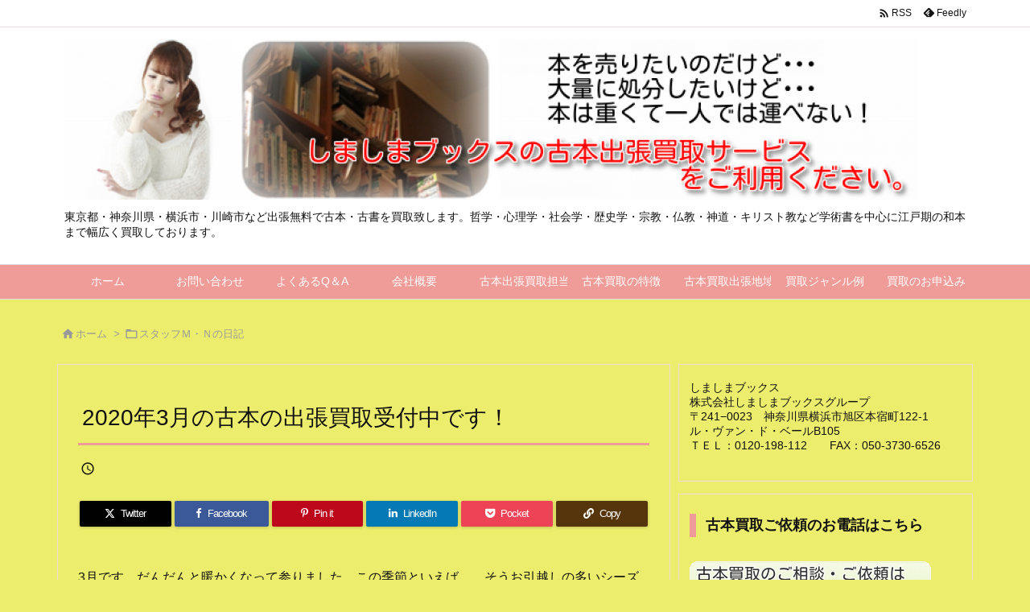

--- FILE ---
content_type: text/html; charset=UTF-8
request_url: https://xn--tor1ay64jon9a.website/2020%E5%B9%B43%E6%9C%88%E3%81%AE%E5%8F%A4%E6%9C%AC%E3%81%AE%E5%87%BA%E5%BC%B5%E8%B2%B7%E5%8F%96%E5%8F%97%E4%BB%98%E4%B8%AD%E3%81%A7%E3%81%99%EF%BC%81/
body_size: 284935
content:
<!DOCTYPE html>
<html lang="ja" itemscope itemtype="https://schema.org/WebPage">
<head prefix="og: http://ogp.me/ns# article: http://ogp.me/ns/article# fb: http://ogp.me/ns/fb#">
<meta charset="UTF-8" />
<meta http-equiv="X-UA-Compatible" content="IE=edge" />
<meta http-equiv="Content-Security-Policy" content="upgrade-insecure-requests" />
<meta name="viewport" content="width=device-width, initial-scale=1, user-scalable=yes" />
<title>2020年3月の古本の出張買取受付中です！ | 古本買取致します | 株式会社しましまブックスグループ</title>
<meta name='robots' content='max-image-preview:large' />
<link rel='dns-prefetch' href='//ajax.googleapis.com' />
<link rel='preconnect' href='//fonts.googleapis.com' crossorigin />
<link rel="preload" as="style" type="text/css" href="https://xn--tor1ay64jon9a.website/wp/wp-content/themes/luxeritas/style.async.min.css?v=1760088630" />
<link rel="preload" as="font" type="font/woff2" href="https://xn--tor1ay64jon9a.website/wp/wp-content/themes/luxeritas/fonts/icomoon/fonts/icomoon.woff2" crossorigin />
<link rel="canonical" href="https://xn--tor1ay64jon9a.website/2020%e5%b9%b43%e6%9c%88%e3%81%ae%e5%8f%a4%e6%9c%ac%e3%81%ae%e5%87%ba%e5%bc%b5%e8%b2%b7%e5%8f%96%e5%8f%97%e4%bb%98%e4%b8%ad%e3%81%a7%e3%81%99%ef%bc%81/" />
<link rel='shortlink' href='https://xn--tor1ay64jon9a.website/?p=1203' />
<link rel="pingback" href="https://xn--tor1ay64jon9a.website/wp/xmlrpc.php" />
<link rel="author" href="https://xn--tor1ay64jon9a.website/author/" />
<link rel="alternate" type="application/rss+xml" title="古本買取致します | 株式会社しましまブックスグループ RSS Feed" href="https://xn--tor1ay64jon9a.website/feed/" />
<link rel="alternate" type="application/atom+xml" title="古本買取致します | 株式会社しましまブックスグループ Atom Feed" href="https://xn--tor1ay64jon9a.website/feed/atom/" />
<meta name="description" content="3月です。だんだんと暖かくなって参りました。この季節といえば…、そうお引越しの多いシーズンです。会社の転勤や異動などで本を売りたいという方が増えて参ります。特にこのご時世、わざわざ重たい本をご自身でど..." />
<meta name="theme-color" content="#4285f4">
<meta name="format-detection" content="telephone=no">
<meta name="referrer" content="no-referrer-when-downgrade" />
<meta property="og:type" content="article" />
<meta property="og:url" content="https://xn--tor1ay64jon9a.website/2020%e5%b9%b43%e6%9c%88%e3%81%ae%e5%8f%a4%e6%9c%ac%e3%81%ae%e5%87%ba%e5%bc%b5%e8%b2%b7%e5%8f%96%e5%8f%97%e4%bb%98%e4%b8%ad%e3%81%a7%e3%81%99%ef%bc%81/" />
<meta property="og:title" content="2020年3月の古本の出張買取受付中です！ | 古本買取致します | 株式会社しましまブックスグループ" />
<meta property="og:description" content="3月です。だんだんと暖かくなって参りました。この季節といえば…、そうお引越しの多いシーズンです。会社の転勤や異動などで本を売りたいという方が増えて参ります。特にこのご時世、わざわざ..." />
<meta property="og:image" content="https://xn--tor1ay64jon9a.website/wp/wp-content/uploads/2016/09/lZC4mRmF4Fmjynm1474283259_1474283473.png" />
<meta property="og:image:width" content="242" />
<meta property="og:image:height" content="248" />
<meta property="og:image:alt" content="古本買取しましまブックススタッフＭ・Ｎの日記" />
<meta property="og:site_name" content="古本買取致します | 株式会社しましまブックスグループ" />
<meta property="og:locale" content="ja_JP" />
<meta property="article:section" content="スタッフＭ・Ｎの日記" />
<meta property="article:published_time" content="2020-03-03T16:11:41Z" />
<meta property="article:modified_time" content="2020-03-03T16:13:07Z" />
<meta name="twitter:card" content="summary" />
<meta name="twitter:domain" content="xn--tor1ay64jon9a.website" />
<style id='wp-emoji-styles-inline-css'>
img.wp-smiley, img.emoji {
display: inline !important;
border: none !important;
box-shadow: none !important;
height: 1em !important;
width: 1em !important;
margin: 0 0.07em !important;
vertical-align: -0.1em !important;
background: none !important;
padding: 0 !important;
}</style>
<style id='wp-block-library-theme-inline-css'>
@charset "UTF-8";.wp-block-archives{box-sizing:border-box}.wp-block-archives-dropdown label{display:block}.wp-block-avatar{line-height:0}.wp-block-avatar,.wp-block-avatar img{box-sizing:border-box}.wp-block-avatar.aligncenter{text-align:center}.wp-block-audio{box-sizing:border-box}.wp-block-audio figcaption{margin-bottom:1em;margin-top:.5em}.wp-block-audio audio{min-width:300px;width:100%}.wp-block-button__link{box-sizing:border-box;cursor:pointer;display:inline-block;text-align:center;word-break:break-word}.wp-block-button__link.aligncenter{text-align:center}.wp-block-button__link.alignright{text-align:right}:where(.wp-block-button__link){border-radius:9999px;box-shadow:none;padding:calc(.667em + 2px) calc(1.333em + 2px);text-decoration:none}.wp-block-button[style*=text-decoration] .wp-block-button__link{text-decoration:inherit}.wp-block-buttons>.wp-block-button.has-custom-width{max-width:none}.wp-block-buttons>.wp-block-button.has-custom-width .wp-block-button__link{width:100%}.wp-block-buttons>.wp-block-button.has-custom-font-size .wp-block-button__link{font-size:inherit}.wp-block-buttons>.wp-block-button.wp-block-button__width-25{width:calc(25% - var(--wp--style--block-gap,.5em)*.75)}.wp-block-buttons>.wp-block-button.wp-block-button__width-50{width:calc(50% - var(--wp--style--block-gap,.5em)*.5)}.wp-block-buttons>.wp-block-button.wp-block-button__width-75{width:calc(75% - var(--wp--style--block-gap,.5em)*.25)}.wp-block-buttons>.wp-block-button.wp-block-button__width-100{flex-basis:100%;width:100%}.wp-block-buttons.is-vertical>.wp-block-button.wp-block-button__width-25{width:25%}.wp-block-buttons.is-vertical>.wp-block-button.wp-block-button__width-50{width:50%}.wp-block-buttons.is-vertical>.wp-block-button.wp-block-button__width-75{width:75%}.wp-block-button.is-style-squared,.wp-block-button__link.wp-block-button.is-style-squared{border-radius:0}.wp-block-button.no-border-radius,.wp-block-button__link.no-border-radius{border-radius:0!important}.wp-block-button .wp-block-button__link.is-style-outline,.wp-block-button.is-style-outline>.wp-block-button__link{border:2px solid;padding:.667em 1.333em}.wp-block-button .wp-block-button__link.is-style-outline:not(.has-text-color),.wp-block-button.is-style-outline>.wp-block-button__link:not(.has-text-color){color:currentColor}.wp-block-button .wp-block-button__link.is-style-outline:not(.has-background),.wp-block-button.is-style-outline>.wp-block-button__link:not(.has-background){background-color:transparent;background-image:none}.wp-block-button .wp-block-button__link:where(.has-border-color){border-width:initial}.wp-block-button .wp-block-button__link:where([style*=border-top-color]){border-top-width:medium}.wp-block-button .wp-block-button__link:where([style*=border-right-color]){border-right-width:medium}.wp-block-button .wp-block-button__link:where([style*=border-bottom-color]){border-bottom-width:medium}.wp-block-button .wp-block-button__link:where([style*=border-left-color]){border-left-width:medium}.wp-block-button .wp-block-button__link:where([style*=border-style]){border-width:initial}.wp-block-button .wp-block-button__link:where([style*=border-top-style]){border-top-width:medium}.wp-block-button .wp-block-button__link:where([style*=border-right-style]){border-right-width:medium}.wp-block-button .wp-block-button__link:where([style*=border-bottom-style]){border-bottom-width:medium}.wp-block-button .wp-block-button__link:where([style*=border-left-style]){border-left-width:medium}.wp-block-buttons.is-vertical{flex-direction:column}.wp-block-buttons.is-vertical>.wp-block-button:last-child{margin-bottom:0}.wp-block-buttons>.wp-block-button{display:inline-block;margin:0}.wp-block-buttons.is-content-justification-left{justify-content:flex-start}.wp-block-buttons.is-content-justification-left.is-vertical{align-items:flex-start}.wp-block-buttons.is-content-justification-center{justify-content:center}.wp-block-buttons.is-content-justification-center.is-vertical{align-items:center}.wp-block-buttons.is-content-justification-right{justify-content:flex-end}.wp-block-buttons.is-content-justification-right.is-vertical{align-items:flex-end}.wp-block-buttons.is-content-justification-space-between{justify-content:space-between}.wp-block-buttons.aligncenter{text-align:center}.wp-block-buttons:not(.is-content-justification-space-between,.is-content-justification-right,.is-content-justification-left,.is-content-justification-center) .wp-block-button.aligncenter{margin-left:auto;margin-right:auto;width:100%}.wp-block-buttons[style*=text-decoration] .wp-block-button,.wp-block-buttons[style*=text-decoration] .wp-block-button__link{text-decoration:inherit}.wp-block-buttons.has-custom-font-size .wp-block-button__link{font-size:inherit}.wp-block-button.aligncenter,.wp-block-calendar{text-align:center}.wp-block-calendar td,.wp-block-calendar th{border:1px solid;padding:.25em}.wp-block-calendar th{font-weight:400}.wp-block-calendar caption{background-color:inherit}.wp-block-calendar table{border-collapse:collapse;width:100%}.wp-block-calendar table:where(:not(.has-text-color)){color:#40464d}.wp-block-calendar table:where(:not(.has-text-color)) td,.wp-block-calendar table:where(:not(.has-text-color)) th{border-color:#ddd}.wp-block-calendar table.has-background th{background-color:inherit}.wp-block-calendar table.has-text-color th{color:inherit}:where(.wp-block-calendar table:not(.has-background) th){background:#ddd}.wp-block-categories{box-sizing:border-box}.wp-block-categories.alignleft{margin-right:2em}.wp-block-categories.alignright{margin-left:2em}.wp-block-categories.wp-block-categories-dropdown.aligncenter{text-align:center}.wp-block-code{box-sizing:border-box}.wp-block-code code{display:block;font-family:inherit;overflow-wrap:break-word;white-space:pre-wrap}.wp-block-columns{align-items:normal!important;box-sizing:border-box;display:flex;flex-wrap:wrap!important}@media (min-width:782px){.wp-block-columns{flex-wrap:nowrap!important}}.wp-block-columns.are-vertically-aligned-top{align-items:flex-start}.wp-block-columns.are-vertically-aligned-center{align-items:center}.wp-block-columns.are-vertically-aligned-bottom{align-items:flex-end}@media (max-width:781px){.wp-block-columns:not(.is-not-stacked-on-mobile)>.wp-block-column{flex-basis:100%!important}}@media (min-width:782px){.wp-block-columns:not(.is-not-stacked-on-mobile)>.wp-block-column{flex-basis:0;flex-grow:1}.wp-block-columns:not(.is-not-stacked-on-mobile)>.wp-block-column[style*=flex-basis]{flex-grow:0}}.wp-block-columns.is-not-stacked-on-mobile{flex-wrap:nowrap!important}.wp-block-columns.is-not-stacked-on-mobile>.wp-block-column{flex-basis:0;flex-grow:1}.wp-block-columns.is-not-stacked-on-mobile>.wp-block-column[style*=flex-basis]{flex-grow:0}:where(.wp-block-columns){margin-bottom:1.75em}:where(.wp-block-columns.has-background){padding:1.25em 2.375em}.wp-block-column{flex-grow:1;min-width:0;overflow-wrap:break-word;word-break:break-word}.wp-block-column.is-vertically-aligned-top{align-self:flex-start}.wp-block-column.is-vertically-aligned-center{align-self:center}.wp-block-column.is-vertically-aligned-bottom{align-self:flex-end}.wp-block-column.is-vertically-aligned-stretch{align-self:stretch}.wp-block-column.is-vertically-aligned-bottom,.wp-block-column.is-vertically-aligned-center,.wp-block-column.is-vertically-aligned-top{width:100%}.wp-block-post-comments{box-sizing:border-box}.wp-block-post-comments .alignleft{float:left}.wp-block-post-comments .alignright{float:right}.wp-block-post-comments .navigation:after{clear:both;content:"";display:table}.wp-block-post-comments .commentlist{clear:both;list-style:none;margin:0;padding:0}.wp-block-post-comments .commentlist .comment{min-height:2.25em;padding-left:3.25em}.wp-block-post-comments .commentlist .comment p{font-size:1em;line-height:1.8;margin:1em 0}.wp-block-post-comments .commentlist .children{list-style:none;margin:0;padding:0}.wp-block-post-comments .comment-author{line-height:1.5}.wp-block-post-comments .comment-author .avatar{border-radius:1.5em;display:block;float:left;height:2.5em;margin-right:.75em;margin-top:.5em;width:2.5em}.wp-block-post-comments .comment-author cite{font-style:normal}.wp-block-post-comments .comment-meta{font-size:.875em;line-height:1.5}.wp-block-post-comments .comment-meta b{font-weight:400}.wp-block-post-comments .comment-meta .comment-awaiting-moderation{display:block;margin-bottom:1em;margin-top:1em}.wp-block-post-comments .comment-body .commentmetadata{font-size:.875em}.wp-block-post-comments .comment-form-author label,.wp-block-post-comments .comment-form-comment label,.wp-block-post-comments .comment-form-email label,.wp-block-post-comments .comment-form-url label{display:block;margin-bottom:.25em}.wp-block-post-comments .comment-form input:not([type=submit]):not([type=checkbox]),.wp-block-post-comments .comment-form textarea{box-sizing:border-box;display:block;width:100%}.wp-block-post-comments .comment-form-cookies-consent{display:flex;gap:.25em}.wp-block-post-comments .comment-form-cookies-consent #wp-comment-cookies-consent{margin-top:.35em}.wp-block-post-comments .comment-reply-title{margin-bottom:0}.wp-block-post-comments .comment-reply-title :where(small){font-size:var(--wp--preset--font-size--medium,smaller);margin-left:.5em}.wp-block-post-comments .reply{font-size:.875em;margin-bottom:1.4em}.wp-block-post-comments input:not([type=submit]),.wp-block-post-comments textarea{border:1px solid #949494;font-family:inherit;font-size:1em}.wp-block-post-comments input:not([type=submit]):not([type=checkbox]),.wp-block-post-comments textarea{padding:calc(.667em + 2px)}:where(.wp-block-post-comments input[type=submit]){border:none}.wp-block-comments-pagination>.wp-block-comments-pagination-next,.wp-block-comments-pagination>.wp-block-comments-pagination-numbers,.wp-block-comments-pagination>.wp-block-comments-pagination-previous{margin-bottom:.5em;margin-right:.5em}.wp-block-comments-pagination>.wp-block-comments-pagination-next:last-child,.wp-block-comments-pagination>.wp-block-comments-pagination-numbers:last-child,.wp-block-comments-pagination>.wp-block-comments-pagination-previous:last-child{margin-right:0}.wp-block-comments-pagination .wp-block-comments-pagination-previous-arrow{display:inline-block;margin-right:1ch}.wp-block-comments-pagination .wp-block-comments-pagination-previous-arrow:not(.is-arrow-chevron){transform:scaleX(1)}.wp-block-comments-pagination .wp-block-comments-pagination-next-arrow{display:inline-block;margin-left:1ch}.wp-block-comments-pagination .wp-block-comments-pagination-next-arrow:not(.is-arrow-chevron){transform:scaleX(1)}.wp-block-comments-pagination.aligncenter{justify-content:center}.wp-block-comment-template{box-sizing:border-box;list-style:none;margin-bottom:0;max-width:100%;padding:0}.wp-block-comment-template li{clear:both}.wp-block-comment-template ol{list-style:none;margin-bottom:0;max-width:100%;padding-left:2rem}.wp-block-comment-template.alignleft{float:left}.wp-block-comment-template.aligncenter{margin-left:auto;margin-right:auto;width:-moz-fit-content;width:fit-content}.wp-block-comment-template.alignright{float:right}.wp-block-cover,.wp-block-cover-image{align-items:center;background-position:50%;box-sizing:border-box;display:flex;justify-content:center;min-height:430px;overflow:hidden;overflow:clip;padding:1em;position:relative}.wp-block-cover .has-background-dim:not([class*=-background-color]),.wp-block-cover-image .has-background-dim:not([class*=-background-color]),.wp-block-cover-image.has-background-dim:not([class*=-background-color]),.wp-block-cover.has-background-dim:not([class*=-background-color]){background-color:#000}.wp-block-cover .has-background-dim.has-background-gradient,.wp-block-cover-image .has-background-dim.has-background-gradient{background-color:transparent}.wp-block-cover-image.has-background-dim:before,.wp-block-cover.has-background-dim:before{background-color:inherit;content:""}.wp-block-cover .wp-block-cover__background,.wp-block-cover .wp-block-cover__gradient-background,.wp-block-cover-image .wp-block-cover__background,.wp-block-cover-image .wp-block-cover__gradient-background,.wp-block-cover-image.has-background-dim:not(.has-background-gradient):before,.wp-block-cover.has-background-dim:not(.has-background-gradient):before{bottom:0;left:0;opacity:.5;position:absolute;right:0;top:0;z-index:1}.wp-block-cover-image.has-background-dim.has-background-dim-10 .wp-block-cover__background,.wp-block-cover-image.has-background-dim.has-background-dim-10 .wp-block-cover__gradient-background,.wp-block-cover-image.has-background-dim.has-background-dim-10:not(.has-background-gradient):before,.wp-block-cover.has-background-dim.has-background-dim-10 .wp-block-cover__background,.wp-block-cover.has-background-dim.has-background-dim-10 .wp-block-cover__gradient-background,.wp-block-cover.has-background-dim.has-background-dim-10:not(.has-background-gradient):before{opacity:.1}.wp-block-cover-image.has-background-dim.has-background-dim-20 .wp-block-cover__background,.wp-block-cover-image.has-background-dim.has-background-dim-20 .wp-block-cover__gradient-background,.wp-block-cover-image.has-background-dim.has-background-dim-20:not(.has-background-gradient):before,.wp-block-cover.has-background-dim.has-background-dim-20 .wp-block-cover__background,.wp-block-cover.has-background-dim.has-background-dim-20 .wp-block-cover__gradient-background,.wp-block-cover.has-background-dim.has-background-dim-20:not(.has-background-gradient):before{opacity:.2}.wp-block-cover-image.has-background-dim.has-background-dim-30 .wp-block-cover__background,.wp-block-cover-image.has-background-dim.has-background-dim-30 .wp-block-cover__gradient-background,.wp-block-cover-image.has-background-dim.has-background-dim-30:not(.has-background-gradient):before,.wp-block-cover.has-background-dim.has-background-dim-30 .wp-block-cover__background,.wp-block-cover.has-background-dim.has-background-dim-30 .wp-block-cover__gradient-background,.wp-block-cover.has-background-dim.has-background-dim-30:not(.has-background-gradient):before{opacity:.3}.wp-block-cover-image.has-background-dim.has-background-dim-40 .wp-block-cover__background,.wp-block-cover-image.has-background-dim.has-background-dim-40 .wp-block-cover__gradient-background,.wp-block-cover-image.has-background-dim.has-background-dim-40:not(.has-background-gradient):before,.wp-block-cover.has-background-dim.has-background-dim-40 .wp-block-cover__background,.wp-block-cover.has-background-dim.has-background-dim-40 .wp-block-cover__gradient-background,.wp-block-cover.has-background-dim.has-background-dim-40:not(.has-background-gradient):before{opacity:.4}.wp-block-cover-image.has-background-dim.has-background-dim-50 .wp-block-cover__background,.wp-block-cover-image.has-background-dim.has-background-dim-50 .wp-block-cover__gradient-background,.wp-block-cover-image.has-background-dim.has-background-dim-50:not(.has-background-gradient):before,.wp-block-cover.has-background-dim.has-background-dim-50 .wp-block-cover__background,.wp-block-cover.has-background-dim.has-background-dim-50 .wp-block-cover__gradient-background,.wp-block-cover.has-background-dim.has-background-dim-50:not(.has-background-gradient):before{opacity:.5}.wp-block-cover-image.has-background-dim.has-background-dim-60 .wp-block-cover__background,.wp-block-cover-image.has-background-dim.has-background-dim-60 .wp-block-cover__gradient-background,.wp-block-cover-image.has-background-dim.has-background-dim-60:not(.has-background-gradient):before,.wp-block-cover.has-background-dim.has-background-dim-60 .wp-block-cover__background,.wp-block-cover.has-background-dim.has-background-dim-60 .wp-block-cover__gradient-background,.wp-block-cover.has-background-dim.has-background-dim-60:not(.has-background-gradient):before{opacity:.6}.wp-block-cover-image.has-background-dim.has-background-dim-70 .wp-block-cover__background,.wp-block-cover-image.has-background-dim.has-background-dim-70 .wp-block-cover__gradient-background,.wp-block-cover-image.has-background-dim.has-background-dim-70:not(.has-background-gradient):before,.wp-block-cover.has-background-dim.has-background-dim-70 .wp-block-cover__background,.wp-block-cover.has-background-dim.has-background-dim-70 .wp-block-cover__gradient-background,.wp-block-cover.has-background-dim.has-background-dim-70:not(.has-background-gradient):before{opacity:.7}.wp-block-cover-image.has-background-dim.has-background-dim-80 .wp-block-cover__background,.wp-block-cover-image.has-background-dim.has-background-dim-80 .wp-block-cover__gradient-background,.wp-block-cover-image.has-background-dim.has-background-dim-80:not(.has-background-gradient):before,.wp-block-cover.has-background-dim.has-background-dim-80 .wp-block-cover__background,.wp-block-cover.has-background-dim.has-background-dim-80 .wp-block-cover__gradient-background,.wp-block-cover.has-background-dim.has-background-dim-80:not(.has-background-gradient):before{opacity:.8}.wp-block-cover-image.has-background-dim.has-background-dim-90 .wp-block-cover__background,.wp-block-cover-image.has-background-dim.has-background-dim-90 .wp-block-cover__gradient-background,.wp-block-cover-image.has-background-dim.has-background-dim-90:not(.has-background-gradient):before,.wp-block-cover.has-background-dim.has-background-dim-90 .wp-block-cover__background,.wp-block-cover.has-background-dim.has-background-dim-90 .wp-block-cover__gradient-background,.wp-block-cover.has-background-dim.has-background-dim-90:not(.has-background-gradient):before{opacity:.9}.wp-block-cover-image.has-background-dim.has-background-dim-100 .wp-block-cover__background,.wp-block-cover-image.has-background-dim.has-background-dim-100 .wp-block-cover__gradient-background,.wp-block-cover-image.has-background-dim.has-background-dim-100:not(.has-background-gradient):before,.wp-block-cover.has-background-dim.has-background-dim-100 .wp-block-cover__background,.wp-block-cover.has-background-dim.has-background-dim-100 .wp-block-cover__gradient-background,.wp-block-cover.has-background-dim.has-background-dim-100:not(.has-background-gradient):before{opacity:1}.wp-block-cover .wp-block-cover__background.has-background-dim.has-background-dim-0,.wp-block-cover .wp-block-cover__gradient-background.has-background-dim.has-background-dim-0,.wp-block-cover-image .wp-block-cover__background.has-background-dim.has-background-dim-0,.wp-block-cover-image .wp-block-cover__gradient-background.has-background-dim.has-background-dim-0{opacity:0}.wp-block-cover .wp-block-cover__background.has-background-dim.has-background-dim-10,.wp-block-cover .wp-block-cover__gradient-background.has-background-dim.has-background-dim-10,.wp-block-cover-image .wp-block-cover__background.has-background-dim.has-background-dim-10,.wp-block-cover-image .wp-block-cover__gradient-background.has-background-dim.has-background-dim-10{opacity:.1}.wp-block-cover .wp-block-cover__background.has-background-dim.has-background-dim-20,.wp-block-cover .wp-block-cover__gradient-background.has-background-dim.has-background-dim-20,.wp-block-cover-image .wp-block-cover__background.has-background-dim.has-background-dim-20,.wp-block-cover-image .wp-block-cover__gradient-background.has-background-dim.has-background-dim-20{opacity:.2}.wp-block-cover .wp-block-cover__background.has-background-dim.has-background-dim-30,.wp-block-cover .wp-block-cover__gradient-background.has-background-dim.has-background-dim-30,.wp-block-cover-image .wp-block-cover__background.has-background-dim.has-background-dim-30,.wp-block-cover-image .wp-block-cover__gradient-background.has-background-dim.has-background-dim-30{opacity:.3}.wp-block-cover .wp-block-cover__background.has-background-dim.has-background-dim-40,.wp-block-cover .wp-block-cover__gradient-background.has-background-dim.has-background-dim-40,.wp-block-cover-image .wp-block-cover__background.has-background-dim.has-background-dim-40,.wp-block-cover-image .wp-block-cover__gradient-background.has-background-dim.has-background-dim-40{opacity:.4}.wp-block-cover .wp-block-cover__background.has-background-dim.has-background-dim-50,.wp-block-cover .wp-block-cover__gradient-background.has-background-dim.has-background-dim-50,.wp-block-cover-image .wp-block-cover__background.has-background-dim.has-background-dim-50,.wp-block-cover-image .wp-block-cover__gradient-background.has-background-dim.has-background-dim-50{opacity:.5}.wp-block-cover .wp-block-cover__background.has-background-dim.has-background-dim-60,.wp-block-cover .wp-block-cover__gradient-background.has-background-dim.has-background-dim-60,.wp-block-cover-image .wp-block-cover__background.has-background-dim.has-background-dim-60,.wp-block-cover-image .wp-block-cover__gradient-background.has-background-dim.has-background-dim-60{opacity:.6}.wp-block-cover .wp-block-cover__background.has-background-dim.has-background-dim-70,.wp-block-cover .wp-block-cover__gradient-background.has-background-dim.has-background-dim-70,.wp-block-cover-image .wp-block-cover__background.has-background-dim.has-background-dim-70,.wp-block-cover-image .wp-block-cover__gradient-background.has-background-dim.has-background-dim-70{opacity:.7}.wp-block-cover .wp-block-cover__background.has-background-dim.has-background-dim-80,.wp-block-cover .wp-block-cover__gradient-background.has-background-dim.has-background-dim-80,.wp-block-cover-image .wp-block-cover__background.has-background-dim.has-background-dim-80,.wp-block-cover-image .wp-block-cover__gradient-background.has-background-dim.has-background-dim-80{opacity:.8}.wp-block-cover .wp-block-cover__background.has-background-dim.has-background-dim-90,.wp-block-cover .wp-block-cover__gradient-background.has-background-dim.has-background-dim-90,.wp-block-cover-image .wp-block-cover__background.has-background-dim.has-background-dim-90,.wp-block-cover-image .wp-block-cover__gradient-background.has-background-dim.has-background-dim-90{opacity:.9}.wp-block-cover .wp-block-cover__background.has-background-dim.has-background-dim-100,.wp-block-cover .wp-block-cover__gradient-background.has-background-dim.has-background-dim-100,.wp-block-cover-image .wp-block-cover__background.has-background-dim.has-background-dim-100,.wp-block-cover-image .wp-block-cover__gradient-background.has-background-dim.has-background-dim-100{opacity:1}.wp-block-cover-image.alignleft,.wp-block-cover-image.alignright,.wp-block-cover.alignleft,.wp-block-cover.alignright{max-width:420px;width:100%}.wp-block-cover-image:after,.wp-block-cover:after{content:"";display:block;font-size:0;min-height:inherit}@supports (position:sticky){.wp-block-cover-image:after,.wp-block-cover:after{content:none}}.wp-block-cover-image.aligncenter,.wp-block-cover-image.alignleft,.wp-block-cover-image.alignright,.wp-block-cover.aligncenter,.wp-block-cover.alignleft,.wp-block-cover.alignright{display:flex}.wp-block-cover .wp-block-cover__inner-container,.wp-block-cover-image .wp-block-cover__inner-container{color:inherit;width:100%;z-index:1}.wp-block-cover h1:where(:not(.has-text-color)),.wp-block-cover h2:where(:not(.has-text-color)),.wp-block-cover h3:where(:not(.has-text-color)),.wp-block-cover h4:where(:not(.has-text-color)),.wp-block-cover h5:where(:not(.has-text-color)),.wp-block-cover h6:where(:not(.has-text-color)),.wp-block-cover p:where(:not(.has-text-color)),.wp-block-cover-image h1:where(:not(.has-text-color)),.wp-block-cover-image h2:where(:not(.has-text-color)),.wp-block-cover-image h3:where(:not(.has-text-color)),.wp-block-cover-image h4:where(:not(.has-text-color)),.wp-block-cover-image h5:where(:not(.has-text-color)),.wp-block-cover-image h6:where(:not(.has-text-color)),.wp-block-cover-image p:where(:not(.has-text-color)){color:inherit}.wp-block-cover-image.is-position-top-left,.wp-block-cover.is-position-top-left{align-items:flex-start;justify-content:flex-start}.wp-block-cover-image.is-position-top-center,.wp-block-cover.is-position-top-center{align-items:flex-start;justify-content:center}.wp-block-cover-image.is-position-top-right,.wp-block-cover.is-position-top-right{align-items:flex-start;justify-content:flex-end}.wp-block-cover-image.is-position-center-left,.wp-block-cover.is-position-center-left{align-items:center;justify-content:flex-start}.wp-block-cover-image.is-position-center-center,.wp-block-cover.is-position-center-center{align-items:center;justify-content:center}.wp-block-cover-image.is-position-center-right,.wp-block-cover.is-position-center-right{align-items:center;justify-content:flex-end}.wp-block-cover-image.is-position-bottom-left,.wp-block-cover.is-position-bottom-left{align-items:flex-end;justify-content:flex-start}.wp-block-cover-image.is-position-bottom-center,.wp-block-cover.is-position-bottom-center{align-items:flex-end;justify-content:center}.wp-block-cover-image.is-position-bottom-right,.wp-block-cover.is-position-bottom-right{align-items:flex-end;justify-content:flex-end}.wp-block-cover-image.has-custom-content-position.has-custom-content-position .wp-block-cover__inner-container,.wp-block-cover.has-custom-content-position.has-custom-content-position .wp-block-cover__inner-container{margin:0}.wp-block-cover-image.has-custom-content-position.has-custom-content-position.is-position-bottom-left .wp-block-cover__inner-container,.wp-block-cover-image.has-custom-content-position.has-custom-content-position.is-position-bottom-right .wp-block-cover__inner-container,.wp-block-cover-image.has-custom-content-position.has-custom-content-position.is-position-center-left .wp-block-cover__inner-container,.wp-block-cover-image.has-custom-content-position.has-custom-content-position.is-position-center-right .wp-block-cover__inner-container,.wp-block-cover-image.has-custom-content-position.has-custom-content-position.is-position-top-left .wp-block-cover__inner-container,.wp-block-cover-image.has-custom-content-position.has-custom-content-position.is-position-top-right .wp-block-cover__inner-container,.wp-block-cover.has-custom-content-position.has-custom-content-position.is-position-bottom-left .wp-block-cover__inner-container,.wp-block-cover.has-custom-content-position.has-custom-content-position.is-position-bottom-right .wp-block-cover__inner-container,.wp-block-cover.has-custom-content-position.has-custom-content-position.is-position-center-left .wp-block-cover__inner-container,.wp-block-cover.has-custom-content-position.has-custom-content-position.is-position-center-right .wp-block-cover__inner-container,.wp-block-cover.has-custom-content-position.has-custom-content-position.is-position-top-left .wp-block-cover__inner-container,.wp-block-cover.has-custom-content-position.has-custom-content-position.is-position-top-right .wp-block-cover__inner-container{margin:0;width:auto}.wp-block-cover .wp-block-cover__image-background,.wp-block-cover video.wp-block-cover__video-background,.wp-block-cover-image .wp-block-cover__image-background,.wp-block-cover-image video.wp-block-cover__video-background{border:none;bottom:0;box-shadow:none;height:100%;left:0;margin:0;max-height:none;max-width:none;object-fit:cover;outline:none;padding:0;position:absolute;right:0;top:0;width:100%}.wp-block-cover-image.has-parallax,.wp-block-cover.has-parallax,.wp-block-cover__image-background.has-parallax,video.wp-block-cover__video-background.has-parallax{background-attachment:fixed;background-repeat:no-repeat;background-size:cover}@supports (-webkit-touch-callout:inherit){.wp-block-cover-image.has-parallax,.wp-block-cover.has-parallax,.wp-block-cover__image-background.has-parallax,video.wp-block-cover__video-background.has-parallax{background-attachment:scroll}}@media (prefers-reduced-motion:reduce){.wp-block-cover-image.has-parallax,.wp-block-cover.has-parallax,.wp-block-cover__image-background.has-parallax,video.wp-block-cover__video-background.has-parallax{background-attachment:scroll}}.wp-block-cover-image.is-repeated,.wp-block-cover.is-repeated,.wp-block-cover__image-background.is-repeated,video.wp-block-cover__video-background.is-repeated{background-repeat:repeat;background-size:auto}.wp-block-cover__image-background,.wp-block-cover__video-background{z-index:0}.wp-block-cover-image-text,.wp-block-cover-image-text a,.wp-block-cover-image-text a:active,.wp-block-cover-image-text a:focus,.wp-block-cover-image-text a:hover,.wp-block-cover-text,.wp-block-cover-text a,.wp-block-cover-text a:active,.wp-block-cover-text a:focus,.wp-block-cover-text a:hover,section.wp-block-cover-image h2,section.wp-block-cover-image h2 a,section.wp-block-cover-image h2 a:active,section.wp-block-cover-image h2 a:focus,section.wp-block-cover-image h2 a:hover{color:#fff}.wp-block-cover-image .wp-block-cover.has-left-content{justify-content:flex-start}.wp-block-cover-image .wp-block-cover.has-right-content{justify-content:flex-end}.wp-block-cover-image.has-left-content .wp-block-cover-image-text,.wp-block-cover.has-left-content .wp-block-cover-text,section.wp-block-cover-image.has-left-content>h2{margin-left:0;text-align:left}.wp-block-cover-image.has-right-content .wp-block-cover-image-text,.wp-block-cover.has-right-content .wp-block-cover-text,section.wp-block-cover-image.has-right-content>h2{margin-right:0;text-align:right}.wp-block-cover .wp-block-cover-text,.wp-block-cover-image .wp-block-cover-image-text,section.wp-block-cover-image>h2{font-size:2em;line-height:1.25;margin-bottom:0;max-width:840px;padding:.44em;text-align:center;z-index:1}:where(.wp-block-cover-image:not(.has-text-color)),:where(.wp-block-cover:not(.has-text-color)){color:#fff}:where(.wp-block-cover-image.is-light:not(.has-text-color)),:where(.wp-block-cover.is-light:not(.has-text-color)){color:#000}.wp-block-details{box-sizing:border-box;overflow:hidden}.wp-block-details summary{cursor:pointer}.wp-block-embed.alignleft,.wp-block-embed.alignright,.wp-block[data-align=left]>[data-type="core/embed"],.wp-block[data-align=right]>[data-type="core/embed"]{max-width:360px;width:100%}.wp-block-embed.alignleft .wp-block-embed__wrapper,.wp-block-embed.alignright .wp-block-embed__wrapper,.wp-block[data-align=left]>[data-type="core/embed"] .wp-block-embed__wrapper,.wp-block[data-align=right]>[data-type="core/embed"] .wp-block-embed__wrapper{min-width:280px}.wp-block-cover .wp-block-embed{min-height:240px;min-width:320px}.wp-block-embed{overflow-wrap:break-word}.wp-block-embed figcaption{margin-bottom:1em;margin-top:.5em}.wp-block-embed iframe{max-width:100%}.wp-block-embed__wrapper{position:relative}.wp-embed-responsive .wp-has-aspect-ratio .wp-block-embed__wrapper:before{content:"";display:block;padding-top:50%}.wp-embed-responsive .wp-has-aspect-ratio iframe{bottom:0;height:100%;left:0;position:absolute;right:0;top:0;width:100%}.wp-embed-responsive .wp-embed-aspect-21-9 .wp-block-embed__wrapper:before{padding-top:42.85%}.wp-embed-responsive .wp-embed-aspect-18-9 .wp-block-embed__wrapper:before{padding-top:50%}.wp-embed-responsive .wp-embed-aspect-16-9 .wp-block-embed__wrapper:before{padding-top:56.25%}.wp-embed-responsive .wp-embed-aspect-4-3 .wp-block-embed__wrapper:before{padding-top:75%}.wp-embed-responsive .wp-embed-aspect-1-1 .wp-block-embed__wrapper:before{padding-top:100%}.wp-embed-responsive .wp-embed-aspect-9-16 .wp-block-embed__wrapper:before{padding-top:177.77%}.wp-embed-responsive .wp-embed-aspect-1-2 .wp-block-embed__wrapper:before{padding-top:200%}.wp-block-file{box-sizing:border-box}.wp-block-file:not(.wp-element-button){font-size:.8em}.wp-block-file.aligncenter{text-align:center}.wp-block-file.alignright{text-align:right}.wp-block-file *+.wp-block-file__button{margin-left:.75em}:where(.wp-block-file){margin-bottom:1.5em}.wp-block-file__embed{margin-bottom:1em}:where(.wp-block-file__button){border-radius:2em;display:inline-block;padding:.5em 1em}:where(.wp-block-file__button):is(a):active,:where(.wp-block-file__button):is(a):focus,:where(.wp-block-file__button):is(a):hover,:where(.wp-block-file__button):is(a):visited{box-shadow:none;color:#fff;opacity:.85;text-decoration:none}.blocks-gallery-grid:not(.has-nested-images),.wp-block-gallery:not(.has-nested-images){display:flex;flex-wrap:wrap;list-style-type:none;margin:0;padding:0}.blocks-gallery-grid:not(.has-nested-images) .blocks-gallery-image,.blocks-gallery-grid:not(.has-nested-images) .blocks-gallery-item,.wp-block-gallery:not(.has-nested-images) .blocks-gallery-image,.wp-block-gallery:not(.has-nested-images) .blocks-gallery-item{display:flex;flex-direction:column;flex-grow:1;justify-content:center;margin:0 1em 1em 0;position:relative;width:calc(50% - 1em)}.blocks-gallery-grid:not(.has-nested-images) .blocks-gallery-image:nth-of-type(2n),.blocks-gallery-grid:not(.has-nested-images) .blocks-gallery-item:nth-of-type(2n),.wp-block-gallery:not(.has-nested-images) .blocks-gallery-image:nth-of-type(2n),.wp-block-gallery:not(.has-nested-images) .blocks-gallery-item:nth-of-type(2n){margin-right:0}.blocks-gallery-grid:not(.has-nested-images) .blocks-gallery-image figure,.blocks-gallery-grid:not(.has-nested-images) .blocks-gallery-item figure,.wp-block-gallery:not(.has-nested-images) .blocks-gallery-image figure,.wp-block-gallery:not(.has-nested-images) .blocks-gallery-item figure{align-items:flex-end;display:flex;height:100%;justify-content:flex-start;margin:0}.blocks-gallery-grid:not(.has-nested-images) .blocks-gallery-image img,.blocks-gallery-grid:not(.has-nested-images) .blocks-gallery-item img,.wp-block-gallery:not(.has-nested-images) .blocks-gallery-image img,.wp-block-gallery:not(.has-nested-images) .blocks-gallery-item img{display:block;height:auto;max-width:100%;width:auto}.blocks-gallery-grid:not(.has-nested-images) .blocks-gallery-image figcaption,.blocks-gallery-grid:not(.has-nested-images) .blocks-gallery-item figcaption,.wp-block-gallery:not(.has-nested-images) .blocks-gallery-image figcaption,.wp-block-gallery:not(.has-nested-images) .blocks-gallery-item figcaption{background:linear-gradient(0deg,rgba(0,0,0,.7),rgba(0,0,0,.3) 70%,transparent);bottom:0;box-sizing:border-box;color:#fff;font-size:.8em;margin:0;max-height:100%;overflow:auto;padding:3em .77em .7em;position:absolute;text-align:center;width:100%;z-index:2}.blocks-gallery-grid:not(.has-nested-images) .blocks-gallery-image figcaption img,.blocks-gallery-grid:not(.has-nested-images) .blocks-gallery-item figcaption img,.wp-block-gallery:not(.has-nested-images) .blocks-gallery-image figcaption img,.wp-block-gallery:not(.has-nested-images) .blocks-gallery-item figcaption img{display:inline}.blocks-gallery-grid:not(.has-nested-images) figcaption,.wp-block-gallery:not(.has-nested-images) figcaption{flex-grow:1}.blocks-gallery-grid:not(.has-nested-images).is-cropped .blocks-gallery-image a,.blocks-gallery-grid:not(.has-nested-images).is-cropped .blocks-gallery-image img,.blocks-gallery-grid:not(.has-nested-images).is-cropped .blocks-gallery-item a,.blocks-gallery-grid:not(.has-nested-images).is-cropped .blocks-gallery-item img,.wp-block-gallery:not(.has-nested-images).is-cropped .blocks-gallery-image a,.wp-block-gallery:not(.has-nested-images).is-cropped .blocks-gallery-image img,.wp-block-gallery:not(.has-nested-images).is-cropped .blocks-gallery-item a,.wp-block-gallery:not(.has-nested-images).is-cropped .blocks-gallery-item img{flex:1;height:100%;object-fit:cover;width:100%}.blocks-gallery-grid:not(.has-nested-images).columns-1 .blocks-gallery-image,.blocks-gallery-grid:not(.has-nested-images).columns-1 .blocks-gallery-item,.wp-block-gallery:not(.has-nested-images).columns-1 .blocks-gallery-image,.wp-block-gallery:not(.has-nested-images).columns-1 .blocks-gallery-item{margin-right:0;width:100%}@media (min-width:600px){.blocks-gallery-grid:not(.has-nested-images).columns-3 .blocks-gallery-image,.blocks-gallery-grid:not(.has-nested-images).columns-3 .blocks-gallery-item,.wp-block-gallery:not(.has-nested-images).columns-3 .blocks-gallery-image,.wp-block-gallery:not(.has-nested-images).columns-3 .blocks-gallery-item{margin-right:1em;width:calc(33.33333% - .66667em)}.blocks-gallery-grid:not(.has-nested-images).columns-4 .blocks-gallery-image,.blocks-gallery-grid:not(.has-nested-images).columns-4 .blocks-gallery-item,.wp-block-gallery:not(.has-nested-images).columns-4 .blocks-gallery-image,.wp-block-gallery:not(.has-nested-images).columns-4 .blocks-gallery-item{margin-right:1em;width:calc(25% - .75em)}.blocks-gallery-grid:not(.has-nested-images).columns-5 .blocks-gallery-image,.blocks-gallery-grid:not(.has-nested-images).columns-5 .blocks-gallery-item,.wp-block-gallery:not(.has-nested-images).columns-5 .blocks-gallery-image,.wp-block-gallery:not(.has-nested-images).columns-5 .blocks-gallery-item{margin-right:1em;width:calc(20% - .8em)}.blocks-gallery-grid:not(.has-nested-images).columns-6 .blocks-gallery-image,.blocks-gallery-grid:not(.has-nested-images).columns-6 .blocks-gallery-item,.wp-block-gallery:not(.has-nested-images).columns-6 .blocks-gallery-image,.wp-block-gallery:not(.has-nested-images).columns-6 .blocks-gallery-item{margin-right:1em;width:calc(16.66667% - .83333em)}.blocks-gallery-grid:not(.has-nested-images).columns-7 .blocks-gallery-image,.blocks-gallery-grid:not(.has-nested-images).columns-7 .blocks-gallery-item,.wp-block-gallery:not(.has-nested-images).columns-7 .blocks-gallery-image,.wp-block-gallery:not(.has-nested-images).columns-7 .blocks-gallery-item{margin-right:1em;width:calc(14.28571% - .85714em)}.blocks-gallery-grid:not(.has-nested-images).columns-8 .blocks-gallery-image,.blocks-gallery-grid:not(.has-nested-images).columns-8 .blocks-gallery-item,.wp-block-gallery:not(.has-nested-images).columns-8 .blocks-gallery-image,.wp-block-gallery:not(.has-nested-images).columns-8 .blocks-gallery-item{margin-right:1em;width:calc(12.5% - .875em)}.blocks-gallery-grid:not(.has-nested-images).columns-1 .blocks-gallery-image:nth-of-type(1n),.blocks-gallery-grid:not(.has-nested-images).columns-1 .blocks-gallery-item:nth-of-type(1n),.blocks-gallery-grid:not(.has-nested-images).columns-2 .blocks-gallery-image:nth-of-type(2n),.blocks-gallery-grid:not(.has-nested-images).columns-2 .blocks-gallery-item:nth-of-type(2n),.blocks-gallery-grid:not(.has-nested-images).columns-3 .blocks-gallery-image:nth-of-type(3n),.blocks-gallery-grid:not(.has-nested-images).columns-3 .blocks-gallery-item:nth-of-type(3n),.blocks-gallery-grid:not(.has-nested-images).columns-4 .blocks-gallery-image:nth-of-type(4n),.blocks-gallery-grid:not(.has-nested-images).columns-4 .blocks-gallery-item:nth-of-type(4n),.blocks-gallery-grid:not(.has-nested-images).columns-5 .blocks-gallery-image:nth-of-type(5n),.blocks-gallery-grid:not(.has-nested-images).columns-5 .blocks-gallery-item:nth-of-type(5n),.blocks-gallery-grid:not(.has-nested-images).columns-6 .blocks-gallery-image:nth-of-type(6n),.blocks-gallery-grid:not(.has-nested-images).columns-6 .blocks-gallery-item:nth-of-type(6n),.blocks-gallery-grid:not(.has-nested-images).columns-7 .blocks-gallery-image:nth-of-type(7n),.blocks-gallery-grid:not(.has-nested-images).columns-7 .blocks-gallery-item:nth-of-type(7n),.blocks-gallery-grid:not(.has-nested-images).columns-8 .blocks-gallery-image:nth-of-type(8n),.blocks-gallery-grid:not(.has-nested-images).columns-8 .blocks-gallery-item:nth-of-type(8n),.wp-block-gallery:not(.has-nested-images).columns-1 .blocks-gallery-image:nth-of-type(1n),.wp-block-gallery:not(.has-nested-images).columns-1 .blocks-gallery-item:nth-of-type(1n),.wp-block-gallery:not(.has-nested-images).columns-2 .blocks-gallery-image:nth-of-type(2n),.wp-block-gallery:not(.has-nested-images).columns-2 .blocks-gallery-item:nth-of-type(2n),.wp-block-gallery:not(.has-nested-images).columns-3 .blocks-gallery-image:nth-of-type(3n),.wp-block-gallery:not(.has-nested-images).columns-3 .blocks-gallery-item:nth-of-type(3n),.wp-block-gallery:not(.has-nested-images).columns-4 .blocks-gallery-image:nth-of-type(4n),.wp-block-gallery:not(.has-nested-images).columns-4 .blocks-gallery-item:nth-of-type(4n),.wp-block-gallery:not(.has-nested-images).columns-5 .blocks-gallery-image:nth-of-type(5n),.wp-block-gallery:not(.has-nested-images).columns-5 .blocks-gallery-item:nth-of-type(5n),.wp-block-gallery:not(.has-nested-images).columns-6 .blocks-gallery-image:nth-of-type(6n),.wp-block-gallery:not(.has-nested-images).columns-6 .blocks-gallery-item:nth-of-type(6n),.wp-block-gallery:not(.has-nested-images).columns-7 .blocks-gallery-image:nth-of-type(7n),.wp-block-gallery:not(.has-nested-images).columns-7 .blocks-gallery-item:nth-of-type(7n),.wp-block-gallery:not(.has-nested-images).columns-8 .blocks-gallery-image:nth-of-type(8n),.wp-block-gallery:not(.has-nested-images).columns-8 .blocks-gallery-item:nth-of-type(8n){margin-right:0}}.blocks-gallery-grid:not(.has-nested-images) .blocks-gallery-image:last-child,.blocks-gallery-grid:not(.has-nested-images) .blocks-gallery-item:last-child,.wp-block-gallery:not(.has-nested-images) .blocks-gallery-image:last-child,.wp-block-gallery:not(.has-nested-images) .blocks-gallery-item:last-child{margin-right:0}.blocks-gallery-grid:not(.has-nested-images).alignleft,.blocks-gallery-grid:not(.has-nested-images).alignright,.wp-block-gallery:not(.has-nested-images).alignleft,.wp-block-gallery:not(.has-nested-images).alignright{max-width:420px;width:100%}.blocks-gallery-grid:not(.has-nested-images).aligncenter .blocks-gallery-item figure,.wp-block-gallery:not(.has-nested-images).aligncenter .blocks-gallery-item figure{justify-content:center}.wp-block-gallery:not(.is-cropped) .blocks-gallery-item{align-self:flex-start}figure.wp-block-gallery.has-nested-images{align-items:normal}.wp-block-gallery.has-nested-images figure.wp-block-image:not(#individual-image){margin:0;width:calc(50% - var(--wp--style--unstable-gallery-gap,16px)/2)}.wp-block-gallery.has-nested-images figure.wp-block-image{box-sizing:border-box;display:flex;flex-direction:column;flex-grow:1;justify-content:center;max-width:100%;position:relative}.wp-block-gallery.has-nested-images figure.wp-block-image>a,.wp-block-gallery.has-nested-images figure.wp-block-image>div{flex-direction:column;flex-grow:1;margin:0}.wp-block-gallery.has-nested-images figure.wp-block-image img{display:block;height:auto;max-width:100%!important;width:auto}.wp-block-gallery.has-nested-images figure.wp-block-image figcaption{background:linear-gradient(0deg,rgba(0,0,0,.7),rgba(0,0,0,.3) 70%,transparent);bottom:0;box-sizing:border-box;color:#fff;font-size:13px;left:0;margin-bottom:0;max-height:60%;overflow:auto;padding:0 8px 8px;position:absolute;text-align:center;width:100%}.wp-block-gallery.has-nested-images figure.wp-block-image figcaption img{display:inline}.wp-block-gallery.has-nested-images figure.wp-block-image figcaption a{color:inherit}.wp-block-gallery.has-nested-images figure.wp-block-image.has-custom-border img{box-sizing:border-box}.wp-block-gallery.has-nested-images figure.wp-block-image.has-custom-border>a,.wp-block-gallery.has-nested-images figure.wp-block-image.has-custom-border>div,.wp-block-gallery.has-nested-images figure.wp-block-image.is-style-rounded>a,.wp-block-gallery.has-nested-images figure.wp-block-image.is-style-rounded>div{flex:1 1 auto}.wp-block-gallery.has-nested-images figure.wp-block-image.has-custom-border figcaption,.wp-block-gallery.has-nested-images figure.wp-block-image.is-style-rounded figcaption{background:none;color:inherit;flex:initial;margin:0;padding:10px 10px 9px;position:relative}.wp-block-gallery.has-nested-images figcaption{flex-basis:100%;flex-grow:1;text-align:center}.wp-block-gallery.has-nested-images:not(.is-cropped) figure.wp-block-image:not(#individual-image){margin-bottom:auto;margin-top:0}.wp-block-gallery.has-nested-images.is-cropped figure.wp-block-image:not(#individual-image){align-self:inherit}.wp-block-gallery.has-nested-images.is-cropped figure.wp-block-image:not(#individual-image)>a,.wp-block-gallery.has-nested-images.is-cropped figure.wp-block-image:not(#individual-image)>div:not(.components-drop-zone){display:flex}.wp-block-gallery.has-nested-images.is-cropped figure.wp-block-image:not(#individual-image) a,.wp-block-gallery.has-nested-images.is-cropped figure.wp-block-image:not(#individual-image) img{flex:1 0 0%;height:100%;object-fit:cover;width:100%}.wp-block-gallery.has-nested-images.columns-1 figure.wp-block-image:not(#individual-image){width:100%}@media (min-width:600px){.wp-block-gallery.has-nested-images.columns-3 figure.wp-block-image:not(#individual-image){width:calc(33.33333% - var(--wp--style--unstable-gallery-gap,16px)*.66667)}.wp-block-gallery.has-nested-images.columns-4 figure.wp-block-image:not(#individual-image){width:calc(25% - var(--wp--style--unstable-gallery-gap,16px)*.75)}.wp-block-gallery.has-nested-images.columns-5 figure.wp-block-image:not(#individual-image){width:calc(20% - var(--wp--style--unstable-gallery-gap,16px)*.8)}.wp-block-gallery.has-nested-images.columns-6 figure.wp-block-image:not(#individual-image){width:calc(16.66667% - var(--wp--style--unstable-gallery-gap,16px)*.83333)}.wp-block-gallery.has-nested-images.columns-7 figure.wp-block-image:not(#individual-image){width:calc(14.28571% - var(--wp--style--unstable-gallery-gap,16px)*.85714)}.wp-block-gallery.has-nested-images.columns-8 figure.wp-block-image:not(#individual-image){width:calc(12.5% - var(--wp--style--unstable-gallery-gap,16px)*.875)}.wp-block-gallery.has-nested-images.columns-default figure.wp-block-image:not(#individual-image){width:calc(33.33% - var(--wp--style--unstable-gallery-gap,16px)*.66667)}.wp-block-gallery.has-nested-images.columns-default figure.wp-block-image:not(#individual-image):first-child:nth-last-child(2),.wp-block-gallery.has-nested-images.columns-default figure.wp-block-image:not(#individual-image):first-child:nth-last-child(2)~figure.wp-block-image:not(#individual-image){width:calc(50% - var(--wp--style--unstable-gallery-gap,16px)*.5)}.wp-block-gallery.has-nested-images.columns-default figure.wp-block-image:not(#individual-image):first-child:last-child{width:100%}}.wp-block-gallery.has-nested-images.alignleft,.wp-block-gallery.has-nested-images.alignright{max-width:420px;width:100%}.wp-block-gallery.has-nested-images.aligncenter{justify-content:center}.wp-block-group{box-sizing:border-box}h1.has-background,h2.has-background,h3.has-background,h4.has-background,h5.has-background,h6.has-background{padding:1.25em 2.375em}h1.has-text-align-left[style*=writing-mode]:where([style*=vertical-lr]),h1.has-text-align-right[style*=writing-mode]:where([style*=vertical-rl]),h2.has-text-align-left[style*=writing-mode]:where([style*=vertical-lr]),h2.has-text-align-right[style*=writing-mode]:where([style*=vertical-rl]),h3.has-text-align-left[style*=writing-mode]:where([style*=vertical-lr]),h3.has-text-align-right[style*=writing-mode]:where([style*=vertical-rl]),h4.has-text-align-left[style*=writing-mode]:where([style*=vertical-lr]),h4.has-text-align-right[style*=writing-mode]:where([style*=vertical-rl]),h5.has-text-align-left[style*=writing-mode]:where([style*=vertical-lr]),h5.has-text-align-right[style*=writing-mode]:where([style*=vertical-rl]),h6.has-text-align-left[style*=writing-mode]:where([style*=vertical-lr]),h6.has-text-align-right[style*=writing-mode]:where([style*=vertical-rl]){rotate:180deg}.wp-block-image img{box-sizing:border-box;height:auto;max-width:100%;vertical-align:bottom}.wp-block-image[style*=border-radius] img,.wp-block-image[style*=border-radius]>a{border-radius:inherit}.wp-block-image.has-custom-border img{box-sizing:border-box}.wp-block-image.aligncenter{text-align:center}.wp-block-image.alignfull img,.wp-block-image.alignwide img{height:auto;width:100%}.wp-block-image .aligncenter,.wp-block-image .alignleft,.wp-block-image .alignright,.wp-block-image.aligncenter,.wp-block-image.alignleft,.wp-block-image.alignright{display:table}.wp-block-image .aligncenter>figcaption,.wp-block-image .alignleft>figcaption,.wp-block-image .alignright>figcaption,.wp-block-image.aligncenter>figcaption,.wp-block-image.alignleft>figcaption,.wp-block-image.alignright>figcaption{caption-side:bottom;display:table-caption}.wp-block-image .alignleft{float:left;margin:.5em 1em .5em 0}.wp-block-image .alignright{float:right;margin:.5em 0 .5em 1em}.wp-block-image .aligncenter{margin-left:auto;margin-right:auto}.wp-block-image figcaption{margin-bottom:1em;margin-top:.5em}.wp-block-image .is-style-rounded img,.wp-block-image.is-style-circle-mask img,.wp-block-image.is-style-rounded img{border-radius:9999px}@supports ((-webkit-mask-image:none) or (mask-image:none)) or (-webkit-mask-image:none){.wp-block-image.is-style-circle-mask img{border-radius:0;-webkit-mask-image:url('data:image/svg+xml;utf8,<svg viewBox="0 0 100 100" xmlns="http://www.w3.org/2000/svg"><circle cx="50" cy="50" r="50"/></svg>');mask-image:url('data:image/svg+xml;utf8,<svg viewBox="0 0 100 100" xmlns="http://www.w3.org/2000/svg"><circle cx="50" cy="50" r="50"/></svg>');mask-mode:alpha;-webkit-mask-position:center;mask-position:center;-webkit-mask-repeat:no-repeat;mask-repeat:no-repeat;-webkit-mask-size:contain;mask-size:contain}}.wp-block-image :where(.has-border-color){border-style:solid}.wp-block-image :where([style*=border-top-color]){border-top-style:solid}.wp-block-image :where([style*=border-right-color]){border-right-style:solid}.wp-block-image :where([style*=border-bottom-color]){border-bottom-style:solid}.wp-block-image :where([style*=border-left-color]){border-left-style:solid}.wp-block-image :where([style*=border-width]){border-style:solid}.wp-block-image :where([style*=border-top-width]){border-top-style:solid}.wp-block-image :where([style*=border-right-width]){border-right-style:solid}.wp-block-image :where([style*=border-bottom-width]){border-bottom-style:solid}.wp-block-image :where([style*=border-left-width]){border-left-style:solid}.wp-block-image figure{margin:0}.wp-lightbox-container{display:flex;flex-direction:column;position:relative}.wp-lightbox-container img{cursor:zoom-in}.wp-lightbox-container img:hover+button{opacity:1}.wp-lightbox-container button{align-items:center;-webkit-backdrop-filter:blur(16px) saturate(180%);backdrop-filter:blur(16px) saturate(180%);background-color:rgba(90,90,90,.25);border:none;border-radius:4px;cursor:zoom-in;display:flex;height:20px;justify-content:center;opacity:0;padding:0;position:absolute;right:16px;text-align:center;top:16px;transition:opacity .2s ease;width:20px;z-index:100}.wp-lightbox-container button:focus-visible{outline:3px auto rgba(90,90,90,.25);outline:3px auto -webkit-focus-ring-color;outline-offset:3px}.wp-lightbox-container button:hover{cursor:pointer;opacity:1}.wp-lightbox-container button:focus{opacity:1}.wp-lightbox-container button:focus,.wp-lightbox-container button:hover,.wp-lightbox-container button:not(:hover):not(:active):not(.has-background){background-color:rgba(90,90,90,.25);border:none}.wp-lightbox-overlay{box-sizing:border-box;cursor:zoom-out;height:100vh;left:0;overflow:hidden;position:fixed;top:0;visibility:hidden;width:100vw;z-index:100000}.wp-lightbox-overlay .close-button{align-items:center;cursor:pointer;display:flex;justify-content:center;min-height:40px;min-width:40px;padding:0;position:absolute;right:calc(env(safe-area-inset-right) + 16px);top:calc(env(safe-area-inset-top) + 16px);z-index:5000000}.wp-lightbox-overlay .close-button:focus,.wp-lightbox-overlay .close-button:hover,.wp-lightbox-overlay .close-button:not(:hover):not(:active):not(.has-background){background:none;border:none}.wp-lightbox-overlay .lightbox-image-container{height:var(--wp--lightbox-container-height);left:50%;overflow:hidden;position:absolute;top:50%;transform:translate(-50%,-50%);transform-origin:top left;width:var(--wp--lightbox-container-width);z-index:9999999999}.wp-lightbox-overlay .wp-block-image{align-items:center;box-sizing:border-box;display:flex;height:100%;justify-content:center;margin:0;position:relative;transform-origin:0 0;width:100%;z-index:3000000}.wp-lightbox-overlay .wp-block-image img{height:var(--wp--lightbox-image-height);min-height:var(--wp--lightbox-image-height);min-width:var(--wp--lightbox-image-width);width:var(--wp--lightbox-image-width)}.wp-lightbox-overlay .wp-block-image figcaption{display:none}.wp-lightbox-overlay button{background:none;border:none}.wp-lightbox-overlay .scrim{background-color:#fff;height:100%;opacity:.9;position:absolute;width:100%;z-index:2000000}.wp-lightbox-overlay.active{animation:turn-on-visibility .25s both;visibility:visible}.wp-lightbox-overlay.active img{animation:turn-on-visibility .35s both}.wp-lightbox-overlay.hideanimationenabled:not(.active){animation:turn-off-visibility .35s both}.wp-lightbox-overlay.hideanimationenabled:not(.active) img{animation:turn-off-visibility .25s both}@media (prefers-reduced-motion:no-preference){.wp-lightbox-overlay.zoom.active{animation:none;opacity:1;visibility:visible}.wp-lightbox-overlay.zoom.active .lightbox-image-container{animation:lightbox-zoom-in .4s}.wp-lightbox-overlay.zoom.active .lightbox-image-container img{animation:none}.wp-lightbox-overlay.zoom.active .scrim{animation:turn-on-visibility .4s forwards}.wp-lightbox-overlay.zoom.hideanimationenabled:not(.active){animation:none}.wp-lightbox-overlay.zoom.hideanimationenabled:not(.active) .lightbox-image-container{animation:lightbox-zoom-out .4s}.wp-lightbox-overlay.zoom.hideanimationenabled:not(.active) .lightbox-image-container img{animation:none}.wp-lightbox-overlay.zoom.hideanimationenabled:not(.active) .scrim{animation:turn-off-visibility .4s forwards}}@keyframes turn-on-visibility{0%{opacity:0}to{opacity:1}}@keyframes turn-off-visibility{0%{opacity:1;visibility:visible}99%{opacity:0;visibility:visible}to{opacity:0;visibility:hidden}}@keyframes lightbox-zoom-in{0%{transform:translate(calc(-50vw + var(--wp--lightbox-initial-left-position)),calc(-50vh + var(--wp--lightbox-initial-top-position))) scale(var(--wp--lightbox-scale))}to{transform:translate(-50%,-50%) scale(1)}}@keyframes lightbox-zoom-out{0%{transform:translate(-50%,-50%) scale(1);visibility:visible}99%{visibility:visible}to{transform:translate(calc(-50vw + var(--wp--lightbox-initial-left-position)),calc(-50vh + var(--wp--lightbox-initial-top-position))) scale(var(--wp--lightbox-scale));visibility:hidden}}ol.wp-block-latest-comments{box-sizing:border-box;margin-left:0}:where(.wp-block-latest-comments:not([style*=line-height] .wp-block-latest-comments__comment)){line-height:1.1}:where(.wp-block-latest-comments:not([style*=line-height] .wp-block-latest-comments__comment-excerpt p)){line-height:1.8}.has-dates :where(.wp-block-latest-comments:not([style*=line-height])),.has-excerpts :where(.wp-block-latest-comments:not([style*=line-height])){line-height:1.5}.wp-block-latest-comments .wp-block-latest-comments{padding-left:0}.wp-block-latest-comments__comment{list-style:none;margin-bottom:1em}.has-avatars .wp-block-latest-comments__comment{list-style:none;min-height:2.25em}.has-avatars .wp-block-latest-comments__comment .wp-block-latest-comments__comment-excerpt,.has-avatars .wp-block-latest-comments__comment .wp-block-latest-comments__comment-meta{margin-left:3.25em}.wp-block-latest-comments__comment-excerpt p{font-size:.875em;margin:.36em 0 1.4em}.wp-block-latest-comments__comment-date{display:block;font-size:.75em}.wp-block-latest-comments .avatar,.wp-block-latest-comments__comment-avatar{border-radius:1.5em;display:block;float:left;height:2.5em;margin-right:.75em;width:2.5em}.wp-block-latest-comments[class*=-font-size] a,.wp-block-latest-comments[style*=font-size] a{font-size:inherit}.wp-block-latest-posts{box-sizing:border-box}.wp-block-latest-posts.alignleft{margin-right:2em}.wp-block-latest-posts.alignright{margin-left:2em}.wp-block-latest-posts.wp-block-latest-posts__list{list-style:none;padding-left:0}.wp-block-latest-posts.wp-block-latest-posts__list li{clear:both}.wp-block-latest-posts.is-grid{display:flex;flex-wrap:wrap;padding:0}.wp-block-latest-posts.is-grid li{margin:0 1.25em 1.25em 0;width:100%}@media (min-width:600px){.wp-block-latest-posts.columns-2 li{width:calc(50% - .625em)}.wp-block-latest-posts.columns-2 li:nth-child(2n){margin-right:0}.wp-block-latest-posts.columns-3 li{width:calc(33.33333% - .83333em)}.wp-block-latest-posts.columns-3 li:nth-child(3n){margin-right:0}.wp-block-latest-posts.columns-4 li{width:calc(25% - .9375em)}.wp-block-latest-posts.columns-4 li:nth-child(4n){margin-right:0}.wp-block-latest-posts.columns-5 li{width:calc(20% - 1em)}.wp-block-latest-posts.columns-5 li:nth-child(5n){margin-right:0}.wp-block-latest-posts.columns-6 li{width:calc(16.66667% - 1.04167em)}.wp-block-latest-posts.columns-6 li:nth-child(6n){margin-right:0}}.wp-block-latest-posts__post-author,.wp-block-latest-posts__post-date{display:block;font-size:.8125em}.wp-block-latest-posts__post-excerpt{margin-bottom:1em;margin-top:.5em}.wp-block-latest-posts__featured-image a{display:inline-block}.wp-block-latest-posts__featured-image img{height:auto;max-width:100%;width:auto}.wp-block-latest-posts__featured-image.alignleft{float:left;margin-right:1em}.wp-block-latest-posts__featured-image.alignright{float:right;margin-left:1em}.wp-block-latest-posts__featured-image.aligncenter{margin-bottom:1em;text-align:center}ol,ul{box-sizing:border-box}ol.has-background,ul.has-background{padding:1.25em 2.375em}.wp-block-media-text{box-sizing:border-box;direction:ltr;display:grid;grid-template-columns:50% 1fr;grid-template-rows:auto}.wp-block-media-text.has-media-on-the-right{grid-template-columns:1fr 50%}.wp-block-media-text.is-vertically-aligned-top .wp-block-media-text__content,.wp-block-media-text.is-vertically-aligned-top .wp-block-media-text__media{align-self:start}.wp-block-media-text .wp-block-media-text__content,.wp-block-media-text .wp-block-media-text__media,.wp-block-media-text.is-vertically-aligned-center .wp-block-media-text__content,.wp-block-media-text.is-vertically-aligned-center .wp-block-media-text__media{align-self:center}.wp-block-media-text.is-vertically-aligned-bottom .wp-block-media-text__content,.wp-block-media-text.is-vertically-aligned-bottom .wp-block-media-text__media{align-self:end}.wp-block-media-text .wp-block-media-text__media{grid-column:1;grid-row:1;margin:0}.wp-block-media-text .wp-block-media-text__content{direction:ltr;grid-column:2;grid-row:1;padding:0 8%;word-break:break-word}.wp-block-media-text.has-media-on-the-right .wp-block-media-text__media{grid-column:2;grid-row:1}.wp-block-media-text.has-media-on-the-right .wp-block-media-text__content{grid-column:1;grid-row:1}.wp-block-media-text__media img,.wp-block-media-text__media video{height:auto;max-width:unset;vertical-align:middle;width:100%}.wp-block-media-text.is-image-fill .wp-block-media-text__media{background-size:cover;height:100%;min-height:250px}.wp-block-media-text.is-image-fill .wp-block-media-text__media>a{display:block;height:100%}.wp-block-media-text.is-image-fill .wp-block-media-text__media img{clip:rect(0,0,0,0);border:0;height:1px;margin:-1px;overflow:hidden;padding:0;position:absolute;width:1px}@media (max-width:600px){.wp-block-media-text.is-stacked-on-mobile{grid-template-columns:100%!important}.wp-block-media-text.is-stacked-on-mobile .wp-block-media-text__media{grid-column:1;grid-row:1}.wp-block-media-text.is-stacked-on-mobile .wp-block-media-text__content{grid-column:1;grid-row:2}}.wp-block-navigation{--navigation-layout-justification-setting:flex-start;--navigation-layout-direction:row;--navigation-layout-wrap:wrap;--navigation-layout-justify:flex-start;--navigation-layout-align:center;position:relative}.wp-block-navigation ul{margin-bottom:0;margin-left:0;margin-top:0;padding-left:0}.wp-block-navigation ul,.wp-block-navigation ul li{list-style:none;padding:0}.wp-block-navigation .wp-block-navigation-item{align-items:center;display:flex;position:relative}.wp-block-navigation .wp-block-navigation-item .wp-block-navigation__submenu-container:empty{display:none}.wp-block-navigation .wp-block-navigation-item__content{display:block}.wp-block-navigation .wp-block-navigation-item__content.wp-block-navigation-item__content{color:inherit}.wp-block-navigation.has-text-decoration-underline .wp-block-navigation-item__content,.wp-block-navigation.has-text-decoration-underline .wp-block-navigation-item__content:active,.wp-block-navigation.has-text-decoration-underline .wp-block-navigation-item__content:focus{text-decoration:underline}.wp-block-navigation.has-text-decoration-line-through .wp-block-navigation-item__content,.wp-block-navigation.has-text-decoration-line-through .wp-block-navigation-item__content:active,.wp-block-navigation.has-text-decoration-line-through .wp-block-navigation-item__content:focus{text-decoration:line-through}.wp-block-navigation:where(:not([class*=has-text-decoration])) a{text-decoration:none}.wp-block-navigation:where(:not([class*=has-text-decoration])) a:active,.wp-block-navigation:where(:not([class*=has-text-decoration])) a:focus{text-decoration:none}.wp-block-navigation .wp-block-navigation__submenu-icon{align-self:center;background-color:inherit;border:none;color:currentColor;display:inline-block;font-size:inherit;height:.6em;line-height:0;margin-left:.25em;padding:0;width:.6em}.wp-block-navigation .wp-block-navigation__submenu-icon svg{stroke:currentColor;display:inline-block;height:inherit;margin-top:.075em;width:inherit}.wp-block-navigation.is-vertical{--navigation-layout-direction:column;--navigation-layout-justify:initial;--navigation-layout-align:flex-start}.wp-block-navigation.no-wrap{--navigation-layout-wrap:nowrap}.wp-block-navigation.items-justified-center{--navigation-layout-justification-setting:center;--navigation-layout-justify:center}.wp-block-navigation.items-justified-center.is-vertical{--navigation-layout-align:center}.wp-block-navigation.items-justified-right{--navigation-layout-justification-setting:flex-end;--navigation-layout-justify:flex-end}.wp-block-navigation.items-justified-right.is-vertical{--navigation-layout-align:flex-end}.wp-block-navigation.items-justified-space-between{--navigation-layout-justification-setting:space-between;--navigation-layout-justify:space-between}.wp-block-navigation .has-child .wp-block-navigation__submenu-container{align-items:normal;background-color:inherit;color:inherit;display:flex;flex-direction:column;height:0;left:-1px;opacity:0;overflow:hidden;position:absolute;top:100%;transition:opacity .1s linear;visibility:hidden;width:0;z-index:2}.wp-block-navigation .has-child .wp-block-navigation__submenu-container>.wp-block-navigation-item>.wp-block-navigation-item__content{display:flex;flex-grow:1}.wp-block-navigation .has-child .wp-block-navigation__submenu-container>.wp-block-navigation-item>.wp-block-navigation-item__content .wp-block-navigation__submenu-icon{margin-left:auto;margin-right:0}.wp-block-navigation .has-child .wp-block-navigation__submenu-container .wp-block-navigation-item__content{margin:0}@media (min-width:782px){.wp-block-navigation .has-child .wp-block-navigation__submenu-container .wp-block-navigation__submenu-container{left:100%;top:-1px}.wp-block-navigation .has-child .wp-block-navigation__submenu-container .wp-block-navigation__submenu-container:before{background:transparent;content:"";display:block;height:100%;position:absolute;right:100%;width:.5em}.wp-block-navigation .has-child .wp-block-navigation__submenu-container .wp-block-navigation__submenu-icon{margin-right:.25em}.wp-block-navigation .has-child .wp-block-navigation__submenu-container .wp-block-navigation__submenu-icon svg{transform:rotate(-90deg)}}.wp-block-navigation .has-child:not(.open-on-click):hover>.wp-block-navigation__submenu-container{height:auto;min-width:200px;opacity:1;overflow:visible;visibility:visible;width:auto}.wp-block-navigation .has-child:not(.open-on-click):not(.open-on-hover-click):focus-within>.wp-block-navigation__submenu-container{height:auto;min-width:200px;opacity:1;overflow:visible;visibility:visible;width:auto}.wp-block-navigation .has-child .wp-block-navigation-submenu__toggle[aria-expanded=true]~.wp-block-navigation__submenu-container{height:auto;min-width:200px;opacity:1;overflow:visible;visibility:visible;width:auto}.wp-block-navigation.has-background .has-child .wp-block-navigation__submenu-container{left:0;top:100%}@media (min-width:782px){.wp-block-navigation.has-background .has-child .wp-block-navigation__submenu-container .wp-block-navigation__submenu-container{left:100%;top:0}}.wp-block-navigation-submenu{display:flex;position:relative}.wp-block-navigation-submenu .wp-block-navigation__submenu-icon svg{stroke:currentColor}button.wp-block-navigation-item__content{background-color:transparent;border:none;color:currentColor;font-family:inherit;font-size:inherit;font-style:inherit;font-weight:inherit;line-height:inherit;text-align:left;text-transform:inherit}.wp-block-navigation-submenu__toggle{cursor:pointer}.wp-block-navigation-item.open-on-click .wp-block-navigation-submenu__toggle{padding-right:.85em}.wp-block-navigation-item.open-on-click .wp-block-navigation-submenu__toggle+.wp-block-navigation__submenu-icon{margin-left:-.6em;pointer-events:none}.wp-block-navigation .wp-block-page-list,.wp-block-navigation__container,.wp-block-navigation__responsive-close,.wp-block-navigation__responsive-container,.wp-block-navigation__responsive-container-content,.wp-block-navigation__responsive-dialog{gap:inherit}:where(.wp-block-navigation.has-background .wp-block-navigation-item a:not(.wp-element-button)),:where(.wp-block-navigation.has-background .wp-block-navigation-submenu a:not(.wp-element-button)){padding:.5em 1em}:where(.wp-block-navigation .wp-block-navigation__submenu-container .wp-block-navigation-item a:not(.wp-element-button)),:where(.wp-block-navigation .wp-block-navigation__submenu-container .wp-block-navigation-submenu a:not(.wp-element-button)),:where(.wp-block-navigation .wp-block-navigation__submenu-container .wp-block-navigation-submenu button.wp-block-navigation-item__content),:where(.wp-block-navigation .wp-block-navigation__submenu-container .wp-block-pages-list__item button.wp-block-navigation-item__content){padding:.5em 1em}.wp-block-navigation.items-justified-right .wp-block-navigation__container .has-child .wp-block-navigation__submenu-container,.wp-block-navigation.items-justified-right .wp-block-page-list>.has-child .wp-block-navigation__submenu-container,.wp-block-navigation.items-justified-space-between .wp-block-page-list>.has-child:last-child .wp-block-navigation__submenu-container,.wp-block-navigation.items-justified-space-between>.wp-block-navigation__container>.has-child:last-child .wp-block-navigation__submenu-container{left:auto;right:0}.wp-block-navigation.items-justified-right .wp-block-navigation__container .has-child .wp-block-navigation__submenu-container .wp-block-navigation__submenu-container,.wp-block-navigation.items-justified-right .wp-block-page-list>.has-child .wp-block-navigation__submenu-container .wp-block-navigation__submenu-container,.wp-block-navigation.items-justified-space-between .wp-block-page-list>.has-child:last-child .wp-block-navigation__submenu-container .wp-block-navigation__submenu-container,.wp-block-navigation.items-justified-space-between>.wp-block-navigation__container>.has-child:last-child .wp-block-navigation__submenu-container .wp-block-navigation__submenu-container{left:-1px;right:-1px}@media (min-width:782px){.wp-block-navigation.items-justified-right .wp-block-navigation__container .has-child .wp-block-navigation__submenu-container .wp-block-navigation__submenu-container,.wp-block-navigation.items-justified-right .wp-block-page-list>.has-child .wp-block-navigation__submenu-container .wp-block-navigation__submenu-container,.wp-block-navigation.items-justified-space-between .wp-block-page-list>.has-child:last-child .wp-block-navigation__submenu-container .wp-block-navigation__submenu-container,.wp-block-navigation.items-justified-space-between>.wp-block-navigation__container>.has-child:last-child .wp-block-navigation__submenu-container .wp-block-navigation__submenu-container{left:auto;right:100%}}.wp-block-navigation:not(.has-background) .wp-block-navigation__submenu-container{background-color:#fff;border:1px solid rgba(0,0,0,.15)}.wp-block-navigation.has-background .wp-block-navigation__submenu-container{background-color:inherit}.wp-block-navigation:not(.has-text-color) .wp-block-navigation__submenu-container{color:#000}.wp-block-navigation__container{align-items:var(--navigation-layout-align,initial);display:flex;flex-direction:var(--navigation-layout-direction,initial);flex-wrap:var(--navigation-layout-wrap,wrap);justify-content:var(--navigation-layout-justify,initial);list-style:none;margin:0;padding-left:0}.wp-block-navigation__container .is-responsive{display:none}.wp-block-navigation__container:only-child,.wp-block-page-list:only-child{flex-grow:1}@keyframes overlay-menu__fade-in-animation{0%{opacity:0;transform:translateY(.5em)}to{opacity:1;transform:translateY(0)}}.wp-block-navigation__responsive-container{bottom:0;display:none;left:0;position:fixed;right:0;top:0}.wp-block-navigation__responsive-container :where(.wp-block-navigation-item a){color:inherit}.wp-block-navigation__responsive-container .wp-block-navigation__responsive-container-content{align-items:var(--navigation-layout-align,initial);display:flex;flex-direction:var(--navigation-layout-direction,initial);flex-wrap:var(--navigation-layout-wrap,wrap);justify-content:var(--navigation-layout-justify,initial)}.wp-block-navigation__responsive-container:not(.is-menu-open.is-menu-open){background-color:inherit!important;color:inherit!important}.wp-block-navigation__responsive-container.is-menu-open{animation:overlay-menu__fade-in-animation .1s ease-out;animation-fill-mode:forwards;background-color:inherit;display:flex;flex-direction:column;overflow:auto;padding:clamp(1rem,var(--wp--style--root--padding-top),20rem) clamp(1rem,var(--wp--style--root--padding-right),20rem) clamp(1rem,var(--wp--style--root--padding-bottom),20rem) clamp(1rem,var(--wp--style--root--padding-left),20em);z-index:100000}@media (prefers-reduced-motion:reduce){.wp-block-navigation__responsive-container.is-menu-open{animation-delay:0s;animation-duration:1ms}}.wp-block-navigation__responsive-container.is-menu-open .wp-block-navigation__responsive-container-content{align-items:var(--navigation-layout-justification-setting,inherit);display:flex;flex-direction:column;flex-wrap:nowrap;overflow:visible;padding-top:calc(2rem + 24px)}.wp-block-navigation__responsive-container.is-menu-open .wp-block-navigation__responsive-container-content,.wp-block-navigation__responsive-container.is-menu-open .wp-block-navigation__responsive-container-content .wp-block-navigation__container,.wp-block-navigation__responsive-container.is-menu-open .wp-block-navigation__responsive-container-content .wp-block-page-list{justify-content:flex-start}.wp-block-navigation__responsive-container.is-menu-open .wp-block-navigation__responsive-container-content .wp-block-navigation__submenu-icon{display:none}.wp-block-navigation__responsive-container.is-menu-open .wp-block-navigation__responsive-container-content .has-child .wp-block-navigation__submenu-container{border:none;height:auto;min-width:200px;opacity:1;overflow:initial;padding-left:2rem;padding-right:2rem;position:static;visibility:visible;width:auto}.wp-block-navigation__responsive-container.is-menu-open .wp-block-navigation__responsive-container-content .wp-block-navigation__container,.wp-block-navigation__responsive-container.is-menu-open .wp-block-navigation__responsive-container-content .wp-block-navigation__submenu-container{gap:inherit}.wp-block-navigation__responsive-container.is-menu-open .wp-block-navigation__responsive-container-content .wp-block-navigation__submenu-container{padding-top:var(--wp--style--block-gap,2em)}.wp-block-navigation__responsive-container.is-menu-open .wp-block-navigation__responsive-container-content .wp-block-navigation-item__content{padding:0}.wp-block-navigation__responsive-container.is-menu-open .wp-block-navigation__responsive-container-content .wp-block-navigation-item,.wp-block-navigation__responsive-container.is-menu-open .wp-block-navigation__responsive-container-content .wp-block-navigation__container,.wp-block-navigation__responsive-container.is-menu-open .wp-block-navigation__responsive-container-content .wp-block-page-list{align-items:var(--navigation-layout-justification-setting,initial);display:flex;flex-direction:column}.wp-block-navigation__responsive-container.is-menu-open .wp-block-navigation-item,.wp-block-navigation__responsive-container.is-menu-open .wp-block-navigation-item .wp-block-navigation__submenu-container,.wp-block-navigation__responsive-container.is-menu-open .wp-block-navigation__container,.wp-block-navigation__responsive-container.is-menu-open .wp-block-page-list{background:transparent!important;color:inherit!important}.wp-block-navigation__responsive-container.is-menu-open .wp-block-navigation__submenu-container.wp-block-navigation__submenu-container.wp-block-navigation__submenu-container.wp-block-navigation__submenu-container{left:auto;right:auto}@media (min-width:600px){.wp-block-navigation__responsive-container:not(.hidden-by-default):not(.is-menu-open){background-color:inherit;display:block;position:relative;width:100%;z-index:auto}.wp-block-navigation__responsive-container:not(.hidden-by-default):not(.is-menu-open) .wp-block-navigation__responsive-container-close{display:none}.wp-block-navigation__responsive-container.is-menu-open .wp-block-navigation__submenu-container.wp-block-navigation__submenu-container.wp-block-navigation__submenu-container.wp-block-navigation__submenu-container{left:0}}.wp-block-navigation:not(.has-background) .wp-block-navigation__responsive-container.is-menu-open{background-color:#fff}.wp-block-navigation:not(.has-text-color) .wp-block-navigation__responsive-container.is-menu-open{color:#000}.wp-block-navigation__toggle_button_label{font-size:1rem;font-weight:700}.wp-block-navigation__responsive-container-close,.wp-block-navigation__responsive-container-open{background:transparent;border:none;color:currentColor;cursor:pointer;margin:0;padding:0;text-transform:inherit;vertical-align:middle}.wp-block-navigation__responsive-container-close svg,.wp-block-navigation__responsive-container-open svg{fill:currentColor;display:block;height:24px;pointer-events:none;width:24px}.wp-block-navigation__responsive-container-open{display:flex}.wp-block-navigation__responsive-container-open.wp-block-navigation__responsive-container-open.wp-block-navigation__responsive-container-open{font-family:inherit;font-size:inherit;font-weight:inherit}@media (min-width:600px){.wp-block-navigation__responsive-container-open:not(.always-shown){display:none}}.wp-block-navigation__responsive-container-close{position:absolute;right:0;top:0;z-index:2}.wp-block-navigation__responsive-container-close.wp-block-navigation__responsive-container-close.wp-block-navigation__responsive-container-close{font-family:inherit;font-size:inherit;font-weight:inherit}.wp-block-navigation__responsive-close{width:100%}.has-modal-open .wp-block-navigation__responsive-close{margin-left:auto;margin-right:auto;max-width:var(--wp--style--global--wide-size,100%)}.wp-block-navigation__responsive-close:focus{outline:none}.is-menu-open .wp-block-navigation__responsive-close,.is-menu-open .wp-block-navigation__responsive-container-content,.is-menu-open .wp-block-navigation__responsive-dialog{box-sizing:border-box}.wp-block-navigation__responsive-dialog{position:relative}.has-modal-open .admin-bar .is-menu-open .wp-block-navigation__responsive-dialog{margin-top:46px}@media (min-width:782px){.has-modal-open .admin-bar .is-menu-open .wp-block-navigation__responsive-dialog{margin-top:32px}}html.has-modal-open{overflow:hidden}.wp-block-navigation .wp-block-navigation-item__label{overflow-wrap:break-word}.wp-block-navigation .wp-block-navigation-item__description{display:none}.wp-block-navigation .wp-block-page-list{align-items:var(--navigation-layout-align,initial);background-color:inherit;display:flex;flex-direction:var(--navigation-layout-direction,initial);flex-wrap:var(--navigation-layout-wrap,wrap);justify-content:var(--navigation-layout-justify,initial)}.wp-block-navigation .wp-block-navigation-item{background-color:inherit}.is-small-text{font-size:.875em}.is-regular-text{font-size:1em}.is-large-text{font-size:2.25em}.is-larger-text{font-size:3em}.has-drop-cap:not(:focus):first-letter{float:left;font-size:8.4em;font-style:normal;font-weight:100;line-height:.68;margin:.05em .1em 0 0;text-transform:uppercase}body.rtl .has-drop-cap:not(:focus):first-letter{float:none;margin-left:.1em}p.has-drop-cap.has-background{overflow:hidden}p.has-background{padding:1.25em 2.375em}:where(p.has-text-color:not(.has-link-color)) a{color:inherit}p.has-text-align-left[style*="writing-mode:vertical-lr"],p.has-text-align-right[style*="writing-mode:vertical-rl"]{rotate:180deg}.wp-block-post-author{display:flex;flex-wrap:wrap}.wp-block-post-author__byline{font-size:.5em;margin-bottom:0;margin-top:0;width:100%}.wp-block-post-author__avatar{margin-right:1em}.wp-block-post-author__bio{font-size:.7em;margin-bottom:.7em}.wp-block-post-author__content{flex-basis:0;flex-grow:1}.wp-block-post-author__name{margin:0}.wp-block-post-comments-form{box-sizing:border-box}.wp-block-post-comments-form[style*=font-weight] :where(.comment-reply-title){font-weight:inherit}.wp-block-post-comments-form[style*=font-family] :where(.comment-reply-title){font-family:inherit}.wp-block-post-comments-form[class*=-font-size] :where(.comment-reply-title),.wp-block-post-comments-form[style*=font-size] :where(.comment-reply-title){font-size:inherit}.wp-block-post-comments-form[style*=line-height] :where(.comment-reply-title){line-height:inherit}.wp-block-post-comments-form[style*=font-style] :where(.comment-reply-title){font-style:inherit}.wp-block-post-comments-form[style*=letter-spacing] :where(.comment-reply-title){letter-spacing:inherit}.wp-block-post-comments-form input[type=submit]{box-shadow:none;cursor:pointer;display:inline-block;overflow-wrap:break-word;text-align:center}.wp-block-post-comments-form input:not([type=submit]),.wp-block-post-comments-form textarea{border:1px solid #949494;font-family:inherit;font-size:1em}.wp-block-post-comments-form input:not([type=submit]):not([type=checkbox]),.wp-block-post-comments-form textarea{padding:calc(.667em + 2px)}.wp-block-post-comments-form .comment-form input:not([type=submit]):not([type=checkbox]):not([type=hidden]),.wp-block-post-comments-form .comment-form textarea{box-sizing:border-box;display:block;width:100%}.wp-block-post-comments-form .comment-form-author label,.wp-block-post-comments-form .comment-form-email label,.wp-block-post-comments-form .comment-form-url label{display:block;margin-bottom:.25em}.wp-block-post-comments-form .comment-form-cookies-consent{display:flex;gap:.25em}.wp-block-post-comments-form .comment-form-cookies-consent #wp-comment-cookies-consent{margin-top:.35em}.wp-block-post-comments-form .comment-reply-title{margin-bottom:0}.wp-block-post-comments-form .comment-reply-title :where(small){font-size:var(--wp--preset--font-size--medium,smaller);margin-left:.5em}.wp-block-post-date{box-sizing:border-box}:where(.wp-block-post-excerpt){margin-bottom:var(--wp--style--block-gap);margin-top:var(--wp--style--block-gap)}.wp-block-post-excerpt__excerpt{margin-bottom:0;margin-top:0}.wp-block-post-excerpt__more-text{margin-bottom:0;margin-top:var(--wp--style--block-gap)}.wp-block-post-excerpt__more-link{display:inline-block}.wp-block-post-featured-image{margin-left:0;margin-right:0}.wp-block-post-featured-image a{display:block;height:100%}.wp-block-post-featured-image img{box-sizing:border-box;height:auto;max-width:100%;vertical-align:bottom;width:100%}.wp-block-post-featured-image.alignfull img,.wp-block-post-featured-image.alignwide img{width:100%}.wp-block-post-featured-image .wp-block-post-featured-image__overlay.has-background-dim{background-color:#000;inset:0;position:absolute}.wp-block-post-featured-image{position:relative}.wp-block-post-featured-image .wp-block-post-featured-image__overlay.has-background-gradient{background-color:transparent}.wp-block-post-featured-image .wp-block-post-featured-image__overlay.has-background-dim-0{opacity:0}.wp-block-post-featured-image .wp-block-post-featured-image__overlay.has-background-dim-10{opacity:.1}.wp-block-post-featured-image .wp-block-post-featured-image__overlay.has-background-dim-20{opacity:.2}.wp-block-post-featured-image .wp-block-post-featured-image__overlay.has-background-dim-30{opacity:.3}.wp-block-post-featured-image .wp-block-post-featured-image__overlay.has-background-dim-40{opacity:.4}.wp-block-post-featured-image .wp-block-post-featured-image__overlay.has-background-dim-50{opacity:.5}.wp-block-post-featured-image .wp-block-post-featured-image__overlay.has-background-dim-60{opacity:.6}.wp-block-post-featured-image .wp-block-post-featured-image__overlay.has-background-dim-70{opacity:.7}.wp-block-post-featured-image .wp-block-post-featured-image__overlay.has-background-dim-80{opacity:.8}.wp-block-post-featured-image .wp-block-post-featured-image__overlay.has-background-dim-90{opacity:.9}.wp-block-post-featured-image .wp-block-post-featured-image__overlay.has-background-dim-100{opacity:1}.wp-block-post-featured-image:where(.alignleft,.alignright){width:100%}.wp-block-post-navigation-link .wp-block-post-navigation-link__arrow-previous{display:inline-block;margin-right:1ch}.wp-block-post-navigation-link .wp-block-post-navigation-link__arrow-previous:not(.is-arrow-chevron){transform:scaleX(1)}.wp-block-post-navigation-link .wp-block-post-navigation-link__arrow-next{display:inline-block;margin-left:1ch}.wp-block-post-navigation-link .wp-block-post-navigation-link__arrow-next:not(.is-arrow-chevron){transform:scaleX(1)}.wp-block-post-navigation-link.has-text-align-left[style*="writing-mode:vertical-lr"],.wp-block-post-navigation-link.has-text-align-right[style*="writing-mode:vertical-rl"]{rotate:180deg}.wp-block-post-terms{box-sizing:border-box}.wp-block-post-terms .wp-block-post-terms__separator{white-space:pre-wrap}.wp-block-post-time-to-read,.wp-block-post-title{box-sizing:border-box}.wp-block-post-title{word-break:break-word}.wp-block-post-title a{display:inline-block}.wp-block-preformatted{box-sizing:border-box;white-space:pre-wrap}:where(.wp-block-preformatted.has-background){padding:1.25em 2.375em}.wp-block-pullquote{box-sizing:border-box;overflow-wrap:break-word;padding:3em 0;text-align:center}.wp-block-pullquote blockquote,.wp-block-pullquote cite,.wp-block-pullquote p{color:inherit}.wp-block-pullquote.alignleft,.wp-block-pullquote.alignright{max-width:420px}.wp-block-pullquote cite,.wp-block-pullquote footer{position:relative}.wp-block-pullquote .has-text-color a{color:inherit}:where(.wp-block-pullquote){margin:0 0 1em}.wp-block-pullquote.has-text-align-left blockquote{text-align:left}.wp-block-pullquote.has-text-align-right blockquote{text-align:right}.wp-block-pullquote.is-style-solid-color{border:none}.wp-block-pullquote.is-style-solid-color blockquote{margin-left:auto;margin-right:auto;max-width:60%}.wp-block-pullquote.is-style-solid-color blockquote p{font-size:2em;margin-bottom:0;margin-top:0}.wp-block-pullquote.is-style-solid-color blockquote cite{font-style:normal;text-transform:none}.wp-block-pullquote cite{color:inherit}.wp-block-post-template{list-style:none;margin-bottom:0;margin-top:0;max-width:100%;padding:0}.wp-block-post-template.wp-block-post-template{background:none}.wp-block-post-template.is-flex-container{display:flex;flex-direction:row;flex-wrap:wrap;gap:1.25em}.wp-block-post-template.is-flex-container>li{margin:0;width:100%}@media (min-width:600px){.wp-block-post-template.is-flex-container.is-flex-container.columns-2>li{width:calc(50% - .625em)}.wp-block-post-template.is-flex-container.is-flex-container.columns-3>li{width:calc(33.33333% - .83333em)}.wp-block-post-template.is-flex-container.is-flex-container.columns-4>li{width:calc(25% - .9375em)}.wp-block-post-template.is-flex-container.is-flex-container.columns-5>li{width:calc(20% - 1em)}.wp-block-post-template.is-flex-container.is-flex-container.columns-6>li{width:calc(16.66667% - 1.04167em)}}@media (max-width:600px){.wp-block-post-template-is-layout-grid.wp-block-post-template-is-layout-grid.wp-block-post-template-is-layout-grid.wp-block-post-template-is-layout-grid{grid-template-columns:1fr}}.wp-block-post-template-is-layout-constrained>li>.alignright,.wp-block-post-template-is-layout-flow>li>.alignright{-webkit-margin-start:2em;-webkit-margin-end:0;float:right;margin-inline-end:0;margin-inline-start:2em}.wp-block-post-template-is-layout-constrained>li>.alignleft,.wp-block-post-template-is-layout-flow>li>.alignleft{-webkit-margin-start:0;-webkit-margin-end:2em;float:left;margin-inline-end:2em;margin-inline-start:0}.wp-block-post-template-is-layout-constrained>li>.aligncenter,.wp-block-post-template-is-layout-flow>li>.aligncenter{-webkit-margin-start:auto;-webkit-margin-end:auto;margin-inline-end:auto;margin-inline-start:auto}.wp-block-query-pagination>.wp-block-query-pagination-next,.wp-block-query-pagination>.wp-block-query-pagination-numbers,.wp-block-query-pagination>.wp-block-query-pagination-previous{margin-bottom:.5em;margin-right:.5em}.wp-block-query-pagination>.wp-block-query-pagination-next:last-child,.wp-block-query-pagination>.wp-block-query-pagination-numbers:last-child,.wp-block-query-pagination>.wp-block-query-pagination-previous:last-child{margin-right:0}.wp-block-query-pagination.is-content-justification-space-between>.wp-block-query-pagination-next:last-of-type{-webkit-margin-start:auto;margin-inline-start:auto}.wp-block-query-pagination.is-content-justification-space-between>.wp-block-query-pagination-previous:first-child{-webkit-margin-end:auto;margin-inline-end:auto}.wp-block-query-pagination .wp-block-query-pagination-previous-arrow{display:inline-block;margin-right:1ch}.wp-block-query-pagination .wp-block-query-pagination-previous-arrow:not(.is-arrow-chevron){transform:scaleX(1)}.wp-block-query-pagination .wp-block-query-pagination-next-arrow{display:inline-block;margin-left:1ch}.wp-block-query-pagination .wp-block-query-pagination-next-arrow:not(.is-arrow-chevron){transform:scaleX(1)}.wp-block-query-pagination.aligncenter{justify-content:center}.wp-block-query-title,.wp-block-quote{box-sizing:border-box}.wp-block-quote{overflow-wrap:break-word}.wp-block-quote.is-large:where(:not(.is-style-plain)),.wp-block-quote.is-style-large:where(:not(.is-style-plain)){margin-bottom:1em;padding:0 1em}.wp-block-quote.is-large:where(:not(.is-style-plain)) p,.wp-block-quote.is-style-large:where(:not(.is-style-plain)) p{font-size:1.5em;font-style:italic;line-height:1.6}.wp-block-quote.is-large:where(:not(.is-style-plain)) cite,.wp-block-quote.is-large:where(:not(.is-style-plain)) footer,.wp-block-quote.is-style-large:where(:not(.is-style-plain)) cite,.wp-block-quote.is-style-large:where(:not(.is-style-plain)) footer{font-size:1.125em;text-align:right}.wp-block-read-more{display:block;width:-moz-fit-content;width:fit-content}.wp-block-read-more:not([style*=text-decoration]),.wp-block-read-more:not([style*=text-decoration]):active,.wp-block-read-more:not([style*=text-decoration]):focus{text-decoration:none}ul.wp-block-rss{list-style:none;padding:0}ul.wp-block-rss.wp-block-rss{box-sizing:border-box}ul.wp-block-rss.alignleft{margin-right:2em}ul.wp-block-rss.alignright{margin-left:2em}ul.wp-block-rss.is-grid{display:flex;flex-wrap:wrap;list-style:none;padding:0}ul.wp-block-rss.is-grid li{margin:0 1em 1em 0;width:100%}@media (min-width:600px){ul.wp-block-rss.columns-2 li{width:calc(50% - 1em)}ul.wp-block-rss.columns-3 li{width:calc(33.33333% - 1em)}ul.wp-block-rss.columns-4 li{width:calc(25% - 1em)}ul.wp-block-rss.columns-5 li{width:calc(20% - 1em)}ul.wp-block-rss.columns-6 li{width:calc(16.66667% - 1em)}}.wp-block-rss__item-author,.wp-block-rss__item-publish-date{display:block;font-size:.8125em}.wp-block-search__button{margin-left:10px;word-break:normal}.wp-block-search__button.has-icon{line-height:0}.wp-block-search__button svg{fill:currentColor;min-height:24px;min-width:24px;vertical-align:text-bottom}:where(.wp-block-search__button){border:1px solid #ccc;padding:6px 10px}.wp-block-search__inside-wrapper{display:flex;flex:auto;flex-wrap:nowrap;max-width:100%}.wp-block-search__label{width:100%}.wp-block-search__input{-webkit-appearance:initial;appearance:none;border:1px solid #949494;flex-grow:1;margin-left:0;margin-right:0;min-width:3rem;padding:8px;text-decoration:unset!important}.wp-block-search.wp-block-search__button-only .wp-block-search__button{flex-shrink:0;margin-left:0;max-width:calc(100% - 100px)}:where(.wp-block-search__button-inside .wp-block-search__inside-wrapper){border:1px solid #949494;box-sizing:border-box;padding:4px}:where(.wp-block-search__button-inside .wp-block-search__inside-wrapper) .wp-block-search__input{border:none;border-radius:0;padding:0 4px}:where(.wp-block-search__button-inside .wp-block-search__inside-wrapper) .wp-block-search__input:focus{outline:none}:where(.wp-block-search__button-inside .wp-block-search__inside-wrapper) :where(.wp-block-search__button){padding:4px 8px}.wp-block-search.aligncenter .wp-block-search__inside-wrapper{margin:auto}.wp-block-search__button-behavior-expand .wp-block-search__inside-wrapper{min-width:0!important;transition-property:width}.wp-block-search__button-behavior-expand .wp-block-search__input{flex-basis:100%;transition-duration:.3s}.wp-block-search__button-behavior-expand.wp-block-search__searchfield-hidden,.wp-block-search__button-behavior-expand.wp-block-search__searchfield-hidden .wp-block-search__inside-wrapper{overflow:hidden}.wp-block-search__button-behavior-expand.wp-block-search__searchfield-hidden .wp-block-search__input{border-left-width:0!important;border-right-width:0!important;flex-basis:0;flex-grow:0;margin:0;min-width:0!important;padding-left:0!important;padding-right:0!important;width:0!important}.wp-block[data-align=right] .wp-block-search__button-behavior-expand .wp-block-search__inside-wrapper{float:right}.wp-block-separator{border:1px solid;border-left:none;border-right:none}.wp-block-separator.is-style-dots{background:none!important;border:none;height:auto;line-height:1;text-align:center}.wp-block-separator.is-style-dots:before{color:currentColor;content:"···";font-family:serif;font-size:1.5em;letter-spacing:2em;padding-left:2em}.wp-block-site-logo{box-sizing:border-box;line-height:0}.wp-block-site-logo a{display:inline-block;line-height:0}.wp-block-site-logo.is-default-size img{height:auto;width:120px}.wp-block-site-logo img{height:auto;max-width:100%}.wp-block-site-logo a,.wp-block-site-logo img{border-radius:inherit}.wp-block-site-logo.aligncenter{margin-left:auto;margin-right:auto;text-align:center}.wp-block-site-logo.is-style-rounded{border-radius:9999px}.wp-block-site-title a{color:inherit}.wp-block-social-links{background:none;box-sizing:border-box;margin-left:0;padding-left:0;padding-right:0;text-indent:0}.wp-block-social-links .wp-social-link a,.wp-block-social-links .wp-social-link a:hover{border-bottom:0;box-shadow:none;text-decoration:none}.wp-block-social-links .wp-social-link a{padding:.25em}.wp-block-social-links .wp-social-link svg{height:1em;width:1em}.wp-block-social-links .wp-social-link span:not(.screen-reader-text){font-size:.65em;margin-left:.5em;margin-right:.5em}.wp-block-social-links.has-small-icon-size{font-size:16px}.wp-block-social-links,.wp-block-social-links.has-normal-icon-size{font-size:24px}.wp-block-social-links.has-large-icon-size{font-size:36px}.wp-block-social-links.has-huge-icon-size{font-size:48px}.wp-block-social-links.aligncenter{display:flex;justify-content:center}.wp-block-social-links.alignright{justify-content:flex-end}.wp-block-social-link{border-radius:9999px;display:block;height:auto;transition:transform .1s ease}@media (prefers-reduced-motion:reduce){.wp-block-social-link{transition-delay:0s;transition-duration:0s}}.wp-block-social-link a{align-items:center;display:flex;line-height:0;transition:transform .1s ease}.wp-block-social-link:hover{transform:scale(1.1)}.wp-block-social-links .wp-block-social-link .wp-block-social-link-anchor,.wp-block-social-links .wp-block-social-link .wp-block-social-link-anchor svg,.wp-block-social-links .wp-block-social-link .wp-block-social-link-anchor:active,.wp-block-social-links .wp-block-social-link .wp-block-social-link-anchor:hover,.wp-block-social-links .wp-block-social-link .wp-block-social-link-anchor:visited{fill:currentColor;color:currentColor}.wp-block-social-links:not(.is-style-logos-only) .wp-social-link{background-color:#f0f0f0;color:#444}.wp-block-social-links:not(.is-style-logos-only) .wp-social-link-amazon{background-color:#f90;color:#fff}.wp-block-social-links:not(.is-style-logos-only) .wp-social-link-bandcamp{background-color:#1ea0c3;color:#fff}.wp-block-social-links:not(.is-style-logos-only) .wp-social-link-behance{background-color:#0757fe;color:#fff}.wp-block-social-links:not(.is-style-logos-only) .wp-social-link-codepen{background-color:#1e1f26;color:#fff}.wp-block-social-links:not(.is-style-logos-only) .wp-social-link-deviantart{background-color:#02e49b;color:#fff}.wp-block-social-links:not(.is-style-logos-only) .wp-social-link-dribbble{background-color:#e94c89;color:#fff}.wp-block-social-links:not(.is-style-logos-only) .wp-social-link-dropbox{background-color:#4280ff;color:#fff}.wp-block-social-links:not(.is-style-logos-only) .wp-social-link-etsy{background-color:#f45800;color:#fff}.wp-block-social-links:not(.is-style-logos-only) .wp-social-link-facebook{background-color:#1778f2;color:#fff}.wp-block-social-links:not(.is-style-logos-only) .wp-social-link-fivehundredpx{background-color:#000;color:#fff}.wp-block-social-links:not(.is-style-logos-only) .wp-social-link-flickr{background-color:#0461dd;color:#fff}.wp-block-social-links:not(.is-style-logos-only) .wp-social-link-foursquare{background-color:#e65678;color:#fff}.wp-block-social-links:not(.is-style-logos-only) .wp-social-link-github{background-color:#24292d;color:#fff}.wp-block-social-links:not(.is-style-logos-only) .wp-social-link-goodreads{background-color:#eceadd;color:#382110}.wp-block-social-links:not(.is-style-logos-only) .wp-social-link-google{background-color:#ea4434;color:#fff}.wp-block-social-links:not(.is-style-logos-only) .wp-social-link-instagram{background-color:#f00075;color:#fff}.wp-block-social-links:not(.is-style-logos-only) .wp-social-link-lastfm{background-color:#e21b24;color:#fff}.wp-block-social-links:not(.is-style-logos-only) .wp-social-link-linkedin{background-color:#0d66c2;color:#fff}.wp-block-social-links:not(.is-style-logos-only) .wp-social-link-mastodon{background-color:#3288d4;color:#fff}.wp-block-social-links:not(.is-style-logos-only) .wp-social-link-medium{background-color:#02ab6c;color:#fff}.wp-block-social-links:not(.is-style-logos-only) .wp-social-link-meetup{background-color:#f6405f;color:#fff}.wp-block-social-links:not(.is-style-logos-only) .wp-social-link-patreon{background-color:#ff424d;color:#fff}.wp-block-social-links:not(.is-style-logos-only) .wp-social-link-pinterest{background-color:#e60122;color:#fff}.wp-block-social-links:not(.is-style-logos-only) .wp-social-link-pocket{background-color:#ef4155;color:#fff}.wp-block-social-links:not(.is-style-logos-only) .wp-social-link-reddit{background-color:#ff4500;color:#fff}.wp-block-social-links:not(.is-style-logos-only) .wp-social-link-skype{background-color:#0478d7;color:#fff}.wp-block-social-links:not(.is-style-logos-only) .wp-social-link-snapchat{stroke:#000;background-color:#fefc00;color:#fff}.wp-block-social-links:not(.is-style-logos-only) .wp-social-link-soundcloud{background-color:#ff5600;color:#fff}.wp-block-social-links:not(.is-style-logos-only) .wp-social-link-spotify{background-color:#1bd760;color:#fff}.wp-block-social-links:not(.is-style-logos-only) .wp-social-link-telegram{background-color:#2aabee;color:#fff}.wp-block-social-links:not(.is-style-logos-only) .wp-social-link-threads,.wp-block-social-links:not(.is-style-logos-only) .wp-social-link-tiktok{background-color:#000;color:#fff}.wp-block-social-links:not(.is-style-logos-only) .wp-social-link-tumblr{background-color:#011835;color:#fff}.wp-block-social-links:not(.is-style-logos-only) .wp-social-link-twitch{background-color:#6440a4;color:#fff}.wp-block-social-links:not(.is-style-logos-only) .wp-social-link-twitter{background-color:#1da1f2;color:#fff}.wp-block-social-links:not(.is-style-logos-only) .wp-social-link-vimeo{background-color:#1eb7ea;color:#fff}.wp-block-social-links:not(.is-style-logos-only) .wp-social-link-vk{background-color:#4680c2;color:#fff}.wp-block-social-links:not(.is-style-logos-only) .wp-social-link-wordpress{background-color:#3499cd;color:#fff}.wp-block-social-links:not(.is-style-logos-only) .wp-social-link-whatsapp{background-color:#25d366;color:#fff}.wp-block-social-links:not(.is-style-logos-only) .wp-social-link-x{background-color:#000;color:#fff}.wp-block-social-links:not(.is-style-logos-only) .wp-social-link-yelp{background-color:#d32422;color:#fff}.wp-block-social-links:not(.is-style-logos-only) .wp-social-link-youtube{background-color:red;color:#fff}.wp-block-social-links.is-style-logos-only .wp-social-link{background:none}.wp-block-social-links.is-style-logos-only .wp-social-link a{padding:0}.wp-block-social-links.is-style-logos-only .wp-social-link svg{height:1.25em;width:1.25em}.wp-block-social-links.is-style-logos-only .wp-social-link-amazon{color:#f90}.wp-block-social-links.is-style-logos-only .wp-social-link-bandcamp{color:#1ea0c3}.wp-block-social-links.is-style-logos-only .wp-social-link-behance{color:#0757fe}.wp-block-social-links.is-style-logos-only .wp-social-link-codepen{color:#1e1f26}.wp-block-social-links.is-style-logos-only .wp-social-link-deviantart{color:#02e49b}.wp-block-social-links.is-style-logos-only .wp-social-link-dribbble{color:#e94c89}.wp-block-social-links.is-style-logos-only .wp-social-link-dropbox{color:#4280ff}.wp-block-social-links.is-style-logos-only .wp-social-link-etsy{color:#f45800}.wp-block-social-links.is-style-logos-only .wp-social-link-facebook{color:#1778f2}.wp-block-social-links.is-style-logos-only .wp-social-link-fivehundredpx{color:#000}.wp-block-social-links.is-style-logos-only .wp-social-link-flickr{color:#0461dd}.wp-block-social-links.is-style-logos-only .wp-social-link-foursquare{color:#e65678}.wp-block-social-links.is-style-logos-only .wp-social-link-github{color:#24292d}.wp-block-social-links.is-style-logos-only .wp-social-link-goodreads{color:#382110}.wp-block-social-links.is-style-logos-only .wp-social-link-google{color:#ea4434}.wp-block-social-links.is-style-logos-only .wp-social-link-instagram{color:#f00075}.wp-block-social-links.is-style-logos-only .wp-social-link-lastfm{color:#e21b24}.wp-block-social-links.is-style-logos-only .wp-social-link-linkedin{color:#0d66c2}.wp-block-social-links.is-style-logos-only .wp-social-link-mastodon{color:#3288d4}.wp-block-social-links.is-style-logos-only .wp-social-link-medium{color:#02ab6c}.wp-block-social-links.is-style-logos-only .wp-social-link-meetup{color:#f6405f}.wp-block-social-links.is-style-logos-only .wp-social-link-patreon{color:#ff424d}.wp-block-social-links.is-style-logos-only .wp-social-link-pinterest{color:#e60122}.wp-block-social-links.is-style-logos-only .wp-social-link-pocket{color:#ef4155}.wp-block-social-links.is-style-logos-only .wp-social-link-reddit{color:#ff4500}.wp-block-social-links.is-style-logos-only .wp-social-link-skype{color:#0478d7}.wp-block-social-links.is-style-logos-only .wp-social-link-snapchat{stroke:#000;color:#fff}.wp-block-social-links.is-style-logos-only .wp-social-link-soundcloud{color:#ff5600}.wp-block-social-links.is-style-logos-only .wp-social-link-spotify{color:#1bd760}.wp-block-social-links.is-style-logos-only .wp-social-link-telegram{color:#2aabee}.wp-block-social-links.is-style-logos-only .wp-social-link-threads,.wp-block-social-links.is-style-logos-only .wp-social-link-tiktok{color:#000}.wp-block-social-links.is-style-logos-only .wp-social-link-tumblr{color:#011835}.wp-block-social-links.is-style-logos-only .wp-social-link-twitch{color:#6440a4}.wp-block-social-links.is-style-logos-only .wp-social-link-twitter{color:#1da1f2}.wp-block-social-links.is-style-logos-only .wp-social-link-vimeo{color:#1eb7ea}.wp-block-social-links.is-style-logos-only .wp-social-link-vk{color:#4680c2}.wp-block-social-links.is-style-logos-only .wp-social-link-whatsapp{color:#25d366}.wp-block-social-links.is-style-logos-only .wp-social-link-wordpress{color:#3499cd}.wp-block-social-links.is-style-logos-only .wp-social-link-x{color:#000}.wp-block-social-links.is-style-logos-only .wp-social-link-yelp{color:#d32422}.wp-block-social-links.is-style-logos-only .wp-social-link-youtube{color:red}.wp-block-social-links.is-style-pill-shape .wp-social-link{width:auto}.wp-block-social-links.is-style-pill-shape .wp-social-link a{padding-left:.66667em;padding-right:.66667em}.wp-block-social-links:not(.has-icon-color):not(.has-icon-background-color) .wp-social-link-snapchat .wp-block-social-link-label{color:#000}.wp-block-spacer{clear:both}.wp-block-tag-cloud{box-sizing:border-box}.wp-block-tag-cloud.aligncenter{justify-content:center;text-align:center}.wp-block-tag-cloud.alignfull{padding-left:1em;padding-right:1em}.wp-block-tag-cloud a{display:inline-block;margin-right:5px}.wp-block-tag-cloud span{display:inline-block;margin-left:5px;text-decoration:none}.wp-block-tag-cloud.is-style-outline{display:flex;flex-wrap:wrap;gap:1ch}.wp-block-tag-cloud.is-style-outline a{border:1px solid;font-size:unset!important;margin-right:0;padding:1ch 2ch;text-decoration:none!important}.wp-block-table{overflow-x:auto}.wp-block-table table{border-collapse:collapse;width:100%}.wp-block-table thead{border-bottom:3px solid}.wp-block-table tfoot{border-top:3px solid}.wp-block-table td,.wp-block-table th{border:1px solid;padding:.5em}.wp-block-table .has-fixed-layout{table-layout:fixed;width:100%}.wp-block-table .has-fixed-layout td,.wp-block-table .has-fixed-layout th{word-break:break-word}.wp-block-table.aligncenter,.wp-block-table.alignleft,.wp-block-table.alignright{display:table;width:auto}.wp-block-table.aligncenter td,.wp-block-table.aligncenter th,.wp-block-table.alignleft td,.wp-block-table.alignleft th,.wp-block-table.alignright td,.wp-block-table.alignright th{word-break:break-word}.wp-block-table .has-subtle-light-gray-background-color{background-color:#f3f4f5}.wp-block-table .has-subtle-pale-green-background-color{background-color:#e9fbe5}.wp-block-table .has-subtle-pale-blue-background-color{background-color:#e7f5fe}.wp-block-table .has-subtle-pale-pink-background-color{background-color:#fcf0ef}.wp-block-table.is-style-stripes{background-color:transparent;border-bottom:1px solid #f0f0f0;border-collapse:inherit;border-spacing:0}.wp-block-table.is-style-stripes tbody tr:nth-child(odd){background-color:#f0f0f0}.wp-block-table.is-style-stripes.has-subtle-light-gray-background-color tbody tr:nth-child(odd){background-color:#f3f4f5}.wp-block-table.is-style-stripes.has-subtle-pale-green-background-color tbody tr:nth-child(odd){background-color:#e9fbe5}.wp-block-table.is-style-stripes.has-subtle-pale-blue-background-color tbody tr:nth-child(odd){background-color:#e7f5fe}.wp-block-table.is-style-stripes.has-subtle-pale-pink-background-color tbody tr:nth-child(odd){background-color:#fcf0ef}.wp-block-table.is-style-stripes td,.wp-block-table.is-style-stripes th{border-color:transparent}.wp-block-table .has-border-color td,.wp-block-table .has-border-color th,.wp-block-table .has-border-color tr,.wp-block-table .has-border-color>*{border-color:inherit}.wp-block-table table[style*=border-top-color] tr:first-child,.wp-block-table table[style*=border-top-color] tr:first-child td,.wp-block-table table[style*=border-top-color] tr:first-child th,.wp-block-table table[style*=border-top-color]>*,.wp-block-table table[style*=border-top-color]>* td,.wp-block-table table[style*=border-top-color]>* th{border-top-color:inherit}.wp-block-table table[style*=border-top-color] tr:not(:first-child){border-top-color:currentColor}.wp-block-table table[style*=border-right-color] td:last-child,.wp-block-table table[style*=border-right-color] th,.wp-block-table table[style*=border-right-color] tr,.wp-block-table table[style*=border-right-color]>*{border-right-color:inherit}.wp-block-table table[style*=border-bottom-color] tr:last-child,.wp-block-table table[style*=border-bottom-color] tr:last-child td,.wp-block-table table[style*=border-bottom-color] tr:last-child th,.wp-block-table table[style*=border-bottom-color]>*,.wp-block-table table[style*=border-bottom-color]>* td,.wp-block-table table[style*=border-bottom-color]>* th{border-bottom-color:inherit}.wp-block-table table[style*=border-bottom-color] tr:not(:last-child){border-bottom-color:currentColor}.wp-block-table table[style*=border-left-color] td:first-child,.wp-block-table table[style*=border-left-color] th,.wp-block-table table[style*=border-left-color] tr,.wp-block-table table[style*=border-left-color]>*{border-left-color:inherit}.wp-block-table table[style*=border-style] td,.wp-block-table table[style*=border-style] th,.wp-block-table table[style*=border-style] tr,.wp-block-table table[style*=border-style]>*{border-style:inherit}.wp-block-table table[style*=border-width] td,.wp-block-table table[style*=border-width] th,.wp-block-table table[style*=border-width] tr,.wp-block-table table[style*=border-width]>*{border-style:inherit;border-width:inherit}:where(.wp-block-term-description){margin-bottom:var(--wp--style--block-gap);margin-top:var(--wp--style--block-gap)}.wp-block-term-description p{margin-bottom:0;margin-top:0}.wp-block-text-columns,.wp-block-text-columns.aligncenter{display:flex}.wp-block-text-columns .wp-block-column{margin:0 1em;padding:0}.wp-block-text-columns .wp-block-column:first-child{margin-left:0}.wp-block-text-columns .wp-block-column:last-child{margin-right:0}.wp-block-text-columns.columns-2 .wp-block-column{width:50%}.wp-block-text-columns.columns-3 .wp-block-column{width:33.33333%}.wp-block-text-columns.columns-4 .wp-block-column{width:25%}pre.wp-block-verse{overflow:auto;white-space:pre-wrap}:where(pre.wp-block-verse){font-family:inherit}.wp-block-video{box-sizing:border-box}.wp-block-video video{vertical-align:middle;width:100%}@supports (position:sticky){.wp-block-video [poster]{object-fit:cover}}.wp-block-video.aligncenter{text-align:center}.wp-block-video figcaption{margin-bottom:1em;margin-top:.5em}.editor-styles-wrapper,.entry-content{counter-reset:footnotes}a[data-fn].fn{counter-increment:footnotes;display:inline-flex;font-size:smaller;text-decoration:none;text-indent:-9999999px;vertical-align:super}a[data-fn].fn:after{content:"[" counter(footnotes) "]";float:left;text-indent:0}.wp-element-button{cursor:pointer}:root{--wp--preset--font-size--normal:16px;--wp--preset--font-size--huge:42px}:root .has-very-light-gray-background-color{background-color:#eee}:root .has-very-dark-gray-background-color{background-color:#313131}:root .has-very-light-gray-color{color:#eee}:root .has-very-dark-gray-color{color:#313131}:root .has-vivid-green-cyan-to-vivid-cyan-blue-gradient-background{background:linear-gradient(135deg,#00d084,#0693e3)}:root .has-purple-crush-gradient-background{background:linear-gradient(135deg,#34e2e4,#4721fb 50%,#ab1dfe)}:root .has-hazy-dawn-gradient-background{background:linear-gradient(135deg,#faaca8,#dad0ec)}:root .has-subdued-olive-gradient-background{background:linear-gradient(135deg,#fafae1,#67a671)}:root .has-atomic-cream-gradient-background{background:linear-gradient(135deg,#fdd79a,#004a59)}:root .has-nightshade-gradient-background{background:linear-gradient(135deg,#330968,#31cdcf)}:root .has-midnight-gradient-background{background:linear-gradient(135deg,#020381,#2874fc)}.has-regular-font-size{font-size:1em}.has-larger-font-size{font-size:2.625em}.has-normal-font-size{font-size:var(--wp--preset--font-size--normal)}.has-huge-font-size{font-size:var(--wp--preset--font-size--huge)}.has-text-align-center{text-align:center}.has-text-align-left{text-align:left}.has-text-align-right{text-align:right}#end-resizable-editor-section{display:none}.aligncenter{clear:both}.items-justified-left{justify-content:flex-start}.items-justified-center{justify-content:center}.items-justified-right{justify-content:flex-end}.items-justified-space-between{justify-content:space-between}.screen-reader-text{clip:rect(1px,1px,1px,1px);word-wrap:normal!important;border:0;-webkit-clip-path:inset(50%);clip-path:inset(50%);height:1px;margin:-1px;overflow:hidden;padding:0;position:absolute;width:1px}.screen-reader-text:focus{clip:auto!important;background-color:#ddd;-webkit-clip-path:none;clip-path:none;color:#444;display:block;font-size:1em;height:auto;left:5px;line-height:normal;padding:15px 23px 14px;text-decoration:none;top:5px;width:auto;z-index:100000}html :where(.has-border-color){border-style:solid}html :where([style*=border-top-color]){border-top-style:solid}html :where([style*=border-right-color]){border-right-style:solid}html :where([style*=border-bottom-color]){border-bottom-style:solid}html :where([style*=border-left-color]){border-left-style:solid}html :where([style*=border-width]){border-style:solid}html :where([style*=border-top-width]){border-top-style:solid}html :where([style*=border-right-width]){border-right-style:solid}html :where([style*=border-bottom-width]){border-bottom-style:solid}html :where([style*=border-left-width]){border-left-style:solid}html :where(img[class*=wp-image-]){height:auto;max-width:100%}:where(figure){margin:0 0 1em}html :where(.is-position-sticky){--wp-admin--admin-bar--position-offset:var(--wp-admin--admin-bar--height,0px)}@media screen and (max-width:600px){html :where(.is-position-sticky){--wp-admin--admin-bar--position-offset:0px}}.wp-block-audio figcaption{color:#555;font-size:13px;text-align:center}.is-dark-theme .wp-block-audio figcaption{color:hsla(0,0%,100%,.65)}.wp-block-audio{margin:0 0 1em}.wp-block-code{border:1px solid #ccc;border-radius:4px;font-family:Menlo,Consolas,monaco,monospace;padding:.8em 1em}.wp-block-embed figcaption{color:#555;font-size:13px;text-align:center}.is-dark-theme .wp-block-embed figcaption{color:hsla(0,0%,100%,.65)}.wp-block-embed{margin:0 0 1em}.blocks-gallery-caption{color:#555;font-size:13px;text-align:center}.is-dark-theme .blocks-gallery-caption{color:hsla(0,0%,100%,.65)}.wp-block-image figcaption{color:#555;font-size:13px;text-align:center}.is-dark-theme .wp-block-image figcaption{color:hsla(0,0%,100%,.65)}.wp-block-image{margin:0 0 1em}.wp-block-pullquote{border-bottom:4px solid;border-top:4px solid;color:currentColor;margin-bottom:1.75em}.wp-block-pullquote cite,.wp-block-pullquote footer,.wp-block-pullquote__citation{color:currentColor;font-size:.8125em;font-style:normal;text-transform:uppercase}.wp-block-quote{border-left:.25em solid;margin:0 0 1.75em;padding-left:1em}.wp-block-quote cite,.wp-block-quote footer{color:currentColor;font-size:.8125em;font-style:normal;position:relative}.wp-block-quote.has-text-align-right{border-left:none;border-right:.25em solid;padding-left:0;padding-right:1em}.wp-block-quote.has-text-align-center{border:none;padding-left:0}.wp-block-quote.is-large,.wp-block-quote.is-style-large,.wp-block-quote.is-style-plain{border:none}.wp-block-search .wp-block-search__label{font-weight:700}.wp-block-search__button{border:1px solid #ccc;padding:.375em .625em}:where(.wp-block-group.has-background){padding:1.25em 2.375em}.wp-block-separator.has-css-opacity{opacity:.4}.wp-block-separator{border:none;border-bottom:2px solid;margin-left:auto;margin-right:auto}.wp-block-separator.has-alpha-channel-opacity{opacity:1}.wp-block-separator:not(.is-style-wide):not(.is-style-dots){width:100px}.wp-block-separator.has-background:not(.is-style-dots){border-bottom:none;height:1px}.wp-block-separator.has-background:not(.is-style-wide):not(.is-style-dots){height:2px}.wp-block-table{margin:0 0 1em}.wp-block-table td,.wp-block-table th{word-break:normal}.wp-block-table figcaption{color:#555;font-size:13px;text-align:center}.is-dark-theme .wp-block-table figcaption{color:hsla(0,0%,100%,.65)}.wp-block-video figcaption{color:#555;font-size:13px;text-align:center}.is-dark-theme .wp-block-video figcaption{color:hsla(0,0%,100%,.65)}.wp-block-video{margin:0 0 1em}.wp-block-template-part.has-background{margin-bottom:0;margin-top:0;padding:1.25em 2.375em}cite{font-style:oblique}cite,q{font-family:serif}#comments cite{font-family:sans-serif}q{opacity:.9}.luxe-hilight-yellow{background:linear-gradient(transparent 60%,#fff352 60%)}.luxe-hilight-red{background:linear-gradient(transparent 60%,#ea618e 60%)}.luxe-hilight-blue{background:linear-gradient(transparent 60%,#b2cbe4 60%)}.luxe-hilight-green{background:linear-gradient(transparent 60%,#a7d28d 60%)}.luxe-hilight-orange{background:linear-gradient(transparent 60%,#fad09e 60%)}.luxe-hilight-pink{background:linear-gradient(transparent 60%,#f5b2b2 60%)}[class^=luxe-dot-hilight-]{background-size:100% .4em;padding-bottom:.9em;background-position:0 center;background-repeat:no-repeat}.luxe-dot-hilight-yellow{background-image:repeating-linear-gradient(-45deg,#fff352,#fff352 2px,transparent 2px,transparent 4px)}.luxe-dot-hilight-red{background-image:repeating-linear-gradient(-45deg,#ea618e,#ea618e 2px,transparent 2px,transparent 4px)}.luxe-dot-hilight-blue{background-image:repeating-linear-gradient(-45deg,#b2cbe4,#b2cbe4 2px,transparent 2px,transparent 4px)}.luxe-dot-hilight-green{background-image:repeating-linear-gradient(-45deg,#a7d28d,#a7d28d 2px,transparent 2px,transparent 4px)}.luxe-dot-hilight-orange{background-image:repeating-linear-gradient(-45deg,#fad09e,#fad09e 2px,transparent 2px,transparent 4px)}.luxe-dot-hilight-pink{background-image:repeating-linear-gradient(-45deg,#f5b2b2,#f5b2b2 2px,transparent 2px,transparent 4px)}.sans-serif-font{font-family:sans-serif}.serif-font{font-family:serif}.post ul.wp-block-gallery{margin:0;padding:0}* p:empty:before{content:none}</style>
<style id='classic-theme-styles-inline-css'>
/*! This file is auto-generated */
.wp-block-button__link{color:#fff;background-color:#32373c;border-radius:9999px;box-shadow:none;text-decoration:none;padding:calc(.667em + 2px) calc(1.333em + 2px);font-size:1.125em}.wp-block-file__button{background:#32373c;color:#fff;text-decoration:none}</style>
<style id='global-styles-inline-css'>
body{--wp--preset--color--black: #000000;--wp--preset--color--cyan-bluish-gray: #abb8c3;--wp--preset--color--white: #ffffff;--wp--preset--color--pale-pink: #f78da7;--wp--preset--color--vivid-red: #cf2e2e;--wp--preset--color--luminous-vivid-orange: #ff6900;--wp--preset--color--luminous-vivid-amber: #fcb900;--wp--preset--color--light-green-cyan: #7bdcb5;--wp--preset--color--vivid-green-cyan: #00d084;--wp--preset--color--pale-cyan-blue: #8ed1fc;--wp--preset--color--vivid-cyan-blue: #0693e3;--wp--preset--color--vivid-purple: #9b51e0;--wp--preset--gradient--vivid-cyan-blue-to-vivid-purple: linear-gradient(135deg,rgba(6,147,227,1) 0%,rgb(155,81,224) 100%);--wp--preset--gradient--light-green-cyan-to-vivid-green-cyan: linear-gradient(135deg,rgb(122,220,180) 0%,rgb(0,208,130) 100%);--wp--preset--gradient--luminous-vivid-amber-to-luminous-vivid-orange: linear-gradient(135deg,rgba(252,185,0,1) 0%,rgba(255,105,0,1) 100%);--wp--preset--gradient--luminous-vivid-orange-to-vivid-red: linear-gradient(135deg,rgba(255,105,0,1) 0%,rgb(207,46,46) 100%);--wp--preset--gradient--very-light-gray-to-cyan-bluish-gray: linear-gradient(135deg,rgb(238,238,238) 0%,rgb(169,184,195) 100%);--wp--preset--gradient--cool-to-warm-spectrum: linear-gradient(135deg,rgb(74,234,220) 0%,rgb(151,120,209) 20%,rgb(207,42,186) 40%,rgb(238,44,130) 60%,rgb(251,105,98) 80%,rgb(254,248,76) 100%);--wp--preset--gradient--blush-light-purple: linear-gradient(135deg,rgb(255,206,236) 0%,rgb(152,150,240) 100%);--wp--preset--gradient--blush-bordeaux: linear-gradient(135deg,rgb(254,205,165) 0%,rgb(254,45,45) 50%,rgb(107,0,62) 100%);--wp--preset--gradient--luminous-dusk: linear-gradient(135deg,rgb(255,203,112) 0%,rgb(199,81,192) 50%,rgb(65,88,208) 100%);--wp--preset--gradient--pale-ocean: linear-gradient(135deg,rgb(255,245,203) 0%,rgb(182,227,212) 50%,rgb(51,167,181) 100%);--wp--preset--gradient--electric-grass: linear-gradient(135deg,rgb(202,248,128) 0%,rgb(113,206,126) 100%);--wp--preset--gradient--midnight: linear-gradient(135deg,rgb(2,3,129) 0%,rgb(40,116,252) 100%);--wp--preset--font-size--small: 13px;--wp--preset--font-size--medium: 20px;--wp--preset--font-size--large: 36px;--wp--preset--font-size--x-large: 42px;--wp--preset--spacing--20: 0.44rem;--wp--preset--spacing--30: 0.67rem;--wp--preset--spacing--40: 1rem;--wp--preset--spacing--50: 1.5rem;--wp--preset--spacing--60: 2.25rem;--wp--preset--spacing--70: 3.38rem;--wp--preset--spacing--80: 5.06rem;--wp--preset--shadow--natural: 6px 6px 9px rgba(0, 0, 0, 0.2);--wp--preset--shadow--deep: 12px 12px 50px rgba(0, 0, 0, 0.4);--wp--preset--shadow--sharp: 6px 6px 0px rgba(0, 0, 0, 0.2);--wp--preset--shadow--outlined: 6px 6px 0px -3px rgba(255, 255, 255, 1), 6px 6px rgba(0, 0, 0, 1);--wp--preset--shadow--crisp: 6px 6px 0px rgba(0, 0, 0, 1);}:where(.is-layout-flex){gap: 0.5em;}:where(.is-layout-grid){gap: 0.5em;}body .is-layout-flow > .alignleft{float: left;margin-inline-start: 0;margin-inline-end: 2em;}body .is-layout-flow > .alignright{float: right;margin-inline-start: 2em;margin-inline-end: 0;}body .is-layout-flow > .aligncenter{margin-left: auto !important;margin-right: auto !important;}body .is-layout-constrained > .alignleft{float: left;margin-inline-start: 0;margin-inline-end: 2em;}body .is-layout-constrained > .alignright{float: right;margin-inline-start: 2em;margin-inline-end: 0;}body .is-layout-constrained > .aligncenter{margin-left: auto !important;margin-right: auto !important;}body .is-layout-constrained > :where(:not(.alignleft):not(.alignright):not(.alignfull)){max-width: var(--wp--style--global--content-size);margin-left: auto !important;margin-right: auto !important;}body .is-layout-constrained > .alignwide{max-width: var(--wp--style--global--wide-size);}body .is-layout-flex{display: flex;}body .is-layout-flex{flex-wrap: wrap;align-items: center;}body .is-layout-flex > *{margin: 0;}body .is-layout-grid{display: grid;}body .is-layout-grid > *{margin: 0;}:where(.wp-block-columns.is-layout-flex){gap: 2em;}:where(.wp-block-columns.is-layout-grid){gap: 2em;}:where(.wp-block-post-template.is-layout-flex){gap: 1.25em;}:where(.wp-block-post-template.is-layout-grid){gap: 1.25em;}.has-black-color{color: var(--wp--preset--color--black) !important;}.has-cyan-bluish-gray-color{color: var(--wp--preset--color--cyan-bluish-gray) !important;}.has-white-color{color: var(--wp--preset--color--white) !important;}.has-pale-pink-color{color: var(--wp--preset--color--pale-pink) !important;}.has-vivid-red-color{color: var(--wp--preset--color--vivid-red) !important;}.has-luminous-vivid-orange-color{color: var(--wp--preset--color--luminous-vivid-orange) !important;}.has-luminous-vivid-amber-color{color: var(--wp--preset--color--luminous-vivid-amber) !important;}.has-light-green-cyan-color{color: var(--wp--preset--color--light-green-cyan) !important;}.has-vivid-green-cyan-color{color: var(--wp--preset--color--vivid-green-cyan) !important;}.has-pale-cyan-blue-color{color: var(--wp--preset--color--pale-cyan-blue) !important;}.has-vivid-cyan-blue-color{color: var(--wp--preset--color--vivid-cyan-blue) !important;}.has-vivid-purple-color{color: var(--wp--preset--color--vivid-purple) !important;}.has-black-background-color{background-color: var(--wp--preset--color--black) !important;}.has-cyan-bluish-gray-background-color{background-color: var(--wp--preset--color--cyan-bluish-gray) !important;}.has-white-background-color{background-color: var(--wp--preset--color--white) !important;}.has-pale-pink-background-color{background-color: var(--wp--preset--color--pale-pink) !important;}.has-vivid-red-background-color{background-color: var(--wp--preset--color--vivid-red) !important;}.has-luminous-vivid-orange-background-color{background-color: var(--wp--preset--color--luminous-vivid-orange) !important;}.has-luminous-vivid-amber-background-color{background-color: var(--wp--preset--color--luminous-vivid-amber) !important;}.has-light-green-cyan-background-color{background-color: var(--wp--preset--color--light-green-cyan) !important;}.has-vivid-green-cyan-background-color{background-color: var(--wp--preset--color--vivid-green-cyan) !important;}.has-pale-cyan-blue-background-color{background-color: var(--wp--preset--color--pale-cyan-blue) !important;}.has-vivid-cyan-blue-background-color{background-color: var(--wp--preset--color--vivid-cyan-blue) !important;}.has-vivid-purple-background-color{background-color: var(--wp--preset--color--vivid-purple) !important;}.has-black-border-color{border-color: var(--wp--preset--color--black) !important;}.has-cyan-bluish-gray-border-color{border-color: var(--wp--preset--color--cyan-bluish-gray) !important;}.has-white-border-color{border-color: var(--wp--preset--color--white) !important;}.has-pale-pink-border-color{border-color: var(--wp--preset--color--pale-pink) !important;}.has-vivid-red-border-color{border-color: var(--wp--preset--color--vivid-red) !important;}.has-luminous-vivid-orange-border-color{border-color: var(--wp--preset--color--luminous-vivid-orange) !important;}.has-luminous-vivid-amber-border-color{border-color: var(--wp--preset--color--luminous-vivid-amber) !important;}.has-light-green-cyan-border-color{border-color: var(--wp--preset--color--light-green-cyan) !important;}.has-vivid-green-cyan-border-color{border-color: var(--wp--preset--color--vivid-green-cyan) !important;}.has-pale-cyan-blue-border-color{border-color: var(--wp--preset--color--pale-cyan-blue) !important;}.has-vivid-cyan-blue-border-color{border-color: var(--wp--preset--color--vivid-cyan-blue) !important;}.has-vivid-purple-border-color{border-color: var(--wp--preset--color--vivid-purple) !important;}.has-vivid-cyan-blue-to-vivid-purple-gradient-background{background: var(--wp--preset--gradient--vivid-cyan-blue-to-vivid-purple) !important;}.has-light-green-cyan-to-vivid-green-cyan-gradient-background{background: var(--wp--preset--gradient--light-green-cyan-to-vivid-green-cyan) !important;}.has-luminous-vivid-amber-to-luminous-vivid-orange-gradient-background{background: var(--wp--preset--gradient--luminous-vivid-amber-to-luminous-vivid-orange) !important;}.has-luminous-vivid-orange-to-vivid-red-gradient-background{background: var(--wp--preset--gradient--luminous-vivid-orange-to-vivid-red) !important;}.has-very-light-gray-to-cyan-bluish-gray-gradient-background{background: var(--wp--preset--gradient--very-light-gray-to-cyan-bluish-gray) !important;}.has-cool-to-warm-spectrum-gradient-background{background: var(--wp--preset--gradient--cool-to-warm-spectrum) !important;}.has-blush-light-purple-gradient-background{background: var(--wp--preset--gradient--blush-light-purple) !important;}.has-blush-bordeaux-gradient-background{background: var(--wp--preset--gradient--blush-bordeaux) !important;}.has-luminous-dusk-gradient-background{background: var(--wp--preset--gradient--luminous-dusk) !important;}.has-pale-ocean-gradient-background{background: var(--wp--preset--gradient--pale-ocean) !important;}.has-electric-grass-gradient-background{background: var(--wp--preset--gradient--electric-grass) !important;}.has-midnight-gradient-background{background: var(--wp--preset--gradient--midnight) !important;}.has-small-font-size{font-size: var(--wp--preset--font-size--small) !important;}.has-medium-font-size{font-size: var(--wp--preset--font-size--medium) !important;}.has-large-font-size{font-size: var(--wp--preset--font-size--large) !important;}.has-x-large-font-size{font-size: var(--wp--preset--font-size--x-large) !important;}
.wp-block-navigation a:where(:not(.wp-element-button)){color: inherit;}
:where(.wp-block-post-template.is-layout-flex){gap: 1.25em;}:where(.wp-block-post-template.is-layout-grid){gap: 1.25em;}
:where(.wp-block-columns.is-layout-flex){gap: 2em;}:where(.wp-block-columns.is-layout-grid){gap: 2em;}
.wp-block-pullquote{font-size: 1.5em;line-height: 1.6;}</style>
<link rel="stylesheet" id="contact-form-7-css" href="//xn--tor1ay64jon9a.website/wp/wp-content/plugins/contact-form-7/includes/css/styles.css" media="all" />
<link rel="stylesheet" id="vkExUnit_common_style-css" href="//xn--tor1ay64jon9a.website/wp/wp-content/plugins/vk-all-in-one-expansion-unit/css/vkExUnit_style.css" media="all" />
<style id='luxech-inline-css'>
/*! Luxeritas WordPress Theme 3.25.0 - (C) 2015 Thought is free. */*,*:before,*:after{box-sizing:border-box}@-ms-viewport{width:device-width}a:not([href]):not([tabindex]),a:not([href]):not([tabindex]):hover,a:not([href]):not([tabindex]):focus{color:inherit;text-decoration:none}a:not([href]):not([tabindex]):focus{outline:0}h1{font-size:2em;margin:.67em 0}small{font-size:80%}img{border-style:none;vertical-align:middle}hr{box-sizing:content-box;height:0;overflow:visible;margin-top:1rem;margin-bottom:1rem;border:0}pre{margin-top:0;margin-bottom:1rem;overflow:auto;-ms-overflow-style:scrollbar}code,pre{font-family:monospace,monospace;font-size:1em}ul ul,ol ul,ul ol,ol ol{margin-bottom:0}p{margin-top:0;margin-bottom:1rem}button{border-radius:0}input,button,select,optgroup,textarea{margin:0;font-family:inherit;font-size:inherit;line-height:inherit}button,input{overflow:visible}button,select{text-transform:none}button,[type=button],[type=reset],[type=submit]{-webkit-appearance:button}button:not(:disabled),[type=button]:not(:disabled),[type=reset]:not(:disabled),[type=submit]:not(:disabled){cursor:pointer}::-moz-focus-inner{padding:0;border-style:none}::-webkit-inner-spin-button{height:auto}::-webkit-search-decoration{-webkit-appearance:none}label{display:inline-block;margin-bottom:.5rem}h1,h2,h3,h4,h5,h6{margin-top:0;margin-bottom:.5rem;font-family:inherit;font-weight:500;line-height:1.2;color:inherit}.container{width:100%;margin-right:auto;margin-left:auto}@media (min-width:768px){.container{max-width:720px}}@media (min-width:992px){.container{max-width:960px}}@media (min-width:1200px){.container{max-width:1140px}}.row{display:flex;flex-wrap:wrap}div[class^=col-]{flex:0 0 auto;position:relative;width:100%;min-height:1px;padding-right:15px;padding-left:15px}.col-12{max-width:100%}.col-6{max-width:50%}.col-4{max-width:33.333333%}.clearfix:after{display:block;clear:both;content:""}.pagination{display:flex;padding-left:0;list-style:none;border-radius:.25rem}table{border-collapse:collapse}caption{padding-top:.75rem;padding-bottom:.75rem;color:#6c757d;text-align:left;caption-side:bottom}th{text-align:left}body .material-icons,body .material-icons-outlined{font-size:inherit;font-feature-settings:'liga';-moz-osx-font-smoothing:grayscale;text-rendering:optimizeLegibility;transform:scale(1.3,1.3);transform-origin:top;margin-top:-.16em}.material-icons.flip-h{transform:scale(-1.3,1.3)}.material-icons.rotate{transform:rotate(180deg) translate(0,-1.3em) scale(1.3,1.3)}.material-icons.pull-left{float:left;margin-right:.3em}.material-icons.pull-right{float:right;margin-left:.3em}@font-face{font-family:'icomoon';src:url('/wp/wp-content/themes/luxeritas/fonts/icomoon/fonts/icomoon.eot');src:url('/wp/wp-content/themes/luxeritas/fonts/icomoon/fonts/icomoon.eot') format('embedded-opentype'),url('/wp/wp-content/themes/luxeritas/fonts/icomoon/fonts/icomoon.woff2') format('woff2'),url('/wp/wp-content/themes/luxeritas/fonts/icomoon/fonts/icomoon.woff') format('woff'),url('/wp/wp-content/themes/luxeritas/fonts/icomoon/fonts/icomoon.ttf') format('truetype'),url('/wp/wp-content/themes/luxeritas/fonts/icomoon/fonts/icomoon.svg') format('svg');font-weight:400;font-style:normal;font-display:swap}[class^=ico-],[class*=" ico-"]{font-family:'icomoon';display:inline-block;font-style:normal;font-weight:400;font-variant:normal;text-transform:none;text-rendering:auto;line-height:1;-webkit-font-smoothing:antialiased;-moz-osx-font-smoothing:grayscale}.ico-speech-bubble:before{content:"\e903"}.ico-external-link-alt:before{content:"\f35d"}.ico-external-link-square-alt:before{content:"\f360"}.ico-line:before{content:"\e700"}.ico-feedly:before{content:"\e600"}.ico-plus-square:before{content:"\f0fe"}.ico-minus-square:before{content:"\f146"}.ico-caret-square-down:before{content:"\f150"}.ico-search:before{content:"\f002"}.ico-link:before{content:"\f0c1"}.ico-caret-right:before{content:"\f0da"}.ico-spinner:before{content:"\f110"}.ico-comment:before{content:"\e900"}.ico-comments:before{content:"\e901"}.ico-chevron-up:before{content:"\f077"}.ico-chevron-down:before{content:"\f078"}.ico-twitter:before{content:"\f099"}.ico-x-twitter:before{content:"\e902"}.ico-facebook:before{content:"\f09a"}.ico-linkedin:before{content:"\f0e1"}.ico-angle-double-right:before{content:"\f101"}.ico-chevron-circle-left:before{content:"\f137"}.ico-chevron-circle-right:before{content:"\f138"}.ico-youtube-play:before{content:"\f16a"}.ico-instagram:before{content:"\f16d"}.ico-pinterest-p:before{content:"\f231"}.ico-get-pocket:before{content:"\f265"}.ico-spin{animation:ico-spin 2s infinite linear}@keyframes ico-spin{0%{transform:rotate(0)}100%{transform:rotate(360deg)}}*{margin:0;padding:0}a:hover,.term img,a:hover,.term img:hover{transition:opacity .3s,transform .5s}a:hover img{opacity:.8}hr{border-top:1px dotted #999}img,video,object,canvas{max-width:100%;height:auto;box-sizing:content-box}.no-js img.lazy{display:none!important}pre,ul,ol{margin:1.6em 0}ul ul,ol ol,ul ol,ol ul{margin:0 .6em 0}pre{margin-bottom:30px}blockquote,.wp-block-quote{display:block;position:relative;overflow:hidden;overflow-wrap:anywhere;margin:1.6em 5px;padding:25px;font-size:1.4rem;background:#fdfdfd;border:0;border-radius:6px;box-shadow:0 5px 5px 0 rgba(18,63,82,.035),0 0 0 1px rgba(176,181,193,.2)}blockquote:after{content:"\275b\275b";display:block;position:absolute;font-family:Arial,sans-serif;font-size:200px;line-height:1em;left:-25px;top:-15px;opacity:.04}blockquote cite,.wp-block-quote cite{display:block;text-align:right;font-family:serif;font-size:.9em;font-style:oblique}.wp-block-quote:not(.is-large):not(.is-style-large){border:0}blockquote ol:first-child,blockquote p:first-child,blockquote ul:first-child{margin-top:5px}blockquote ol:last-child,blockquote p:last-child,blockquote ul:last-child{margin-bottom:5px}[type=submit],[type=text],[type=email],.reply a{display:inline;line-height:1;vertical-align:middle;padding:12px 12px 11px;max-width:100%}.reply a,[type=submit],.widget_categories select,.widget_archive select{color:#333;font-weight:400;background:#fff;border:1px solid #ddd}option,textarea,[type=text],[type=email],[type=search]{color:inherit;background:#fff;border:1px solid #ddd}[type=search]{-webkit-appearance:none;outline-offset:-2px;line-height:1;border-radius:0}textarea{overflow:auto;resize:vertical;padding:8px;max-width:100%}button{appearance:none;outline:0;border:0}.cboth{clear:both}.bold{font-weight:700}.wp-caption{margin-bottom:1.6em;max-width:100%}.wp-caption img[class*=wp-image-]{display:block;margin:0}.post .wp-caption-text,.post .wp-caption-dd{font-size:1.2rem;line-height:1.5;margin:0;padding:.5em 0}.sticky .posted-on{display:none}.bypostauthor>article .fn:after{content:"";position:relative}.screen-reader-text{clip:rect(1px,1px,1px,1px);height:1px;overflow:hidden;position:absolute !important;width:1px}strong{font-weight:700}em{font-style:italic}.alignleft{display:inline;float:left}.alignright{display:inline;float:right}.aligncenter{display:block;margin-right:auto;margin-left:auto}.post .alignfull{margin-left:-68px;margin-right:-68px}figure.alignwide>img,figure.alignfull>img{min-width:100%}blockquote.alignleft,.wp-caption.alignleft,.post img.alignleft{margin:.4em 1.6em 1.6em 0}blockquote.alignright,.wp-caption.alignright,.post img.alignright{margin:.4em 0 1.6em 1.6em}blockquote.aligncenter,.wp-caption.aligncenter,.post img.aligncenter{clear:both;margin-top:.4em;margin-bottom:1.6em}.wp-caption.alignleft,.wp-caption.alignright,.wp-caption.aligncenter{margin-bottom:1.2em}img[class*=wp-image-],img[class*=attachment-]{max-width:100%;height:auto}.gallery-item{display:inline-block;text-align:left;vertical-align:top;margin:0 0 1.5em;padding:0 1em 0 0;width:50%}.gallery-columns-1 .gallery-item{width:100%}.gallery-columns-2 .gallery-item{max-width:50%}@media screen and (min-width:30em){.gallery-item{max-width:25%}.gallery-columns-1 .gallery-item{max-width:100%}.gallery-columns-2 .gallery-item{max-width:50%}.gallery-columns-3 .gallery-item{max-width:33.33%}.gallery-columns-4 .gallery-item{max-width:25%}}.gallery-caption{display:block;font-size:1.2rem;line-height:1.5;padding:.5em 0}.wp-block-image{margin:1.6em 0}figure.wp-block-image{display:inline-block}.post ul.blocks-gallery-grid{padding:0}#head-in{padding-top:28px;background:#fff}.band{position:absolute;top:0;left:0;right:0}div[id*=head-band]{margin:auto;height:34px;line-height:34px;overflow:hidden;background:#fff;border-bottom:1px solid #ddd}.band-menu{position:relative;margin:auto}.band-menu ul{font-size:1px;margin:0 -5px 0 0;position:absolute;right:10px;list-style:none}.band-menu li{display:inline-block;vertical-align:middle;font-size:1.2rem;margin:0 3px;line-height:1}.band-menu li a{color:#111;text-decoration:none}.band-menu li a:hover{color:#09f}.band-menu .menu-item a:before{display:inline;margin:5px;line-height:1;font-family:"icomoon";content:"\f0da"}div[id*=head-band] .snsf{display:block;min-width:28px;height:20px;margin:-2px -6px 0 0;text-align:center}div[id*=head-band] .snsf a{display:block;height:100%;width:100%;text-decoration:none;letter-spacing:0;font-family:Verdana,Arial,Helvetica,Roboto;padding:4px;border-radius:2px}#sitename{display:inline-block;max-width:100%;margin:0 0 12px;font-size:2.8rem;line-height:1.4}#sitename a{color:inherit;text-decoration:none}.desc{line-height:1.4}.info{padding:20px 10px;overflow:hidden}.logo,.logo-up{position:relative;margin:15px auto -10px auto;text-align:center}.logo-up{margin:15px auto 0 auto}#header .head-cover{position:relative;margin:auto}#header #gnavi,#foot-in,.foot-nav{margin:auto}#nav{margin:0;padding:0;border-top:1px solid #ddd;border-bottom:1px solid #ddd;position:relative;z-index:20}#nav,#gnavi ul.gu,#gnavi li.gl>a,.mobile-nav{color:#111;background:#fff}#gnavi .mobile-nav{display:none}#gnavi .nav-menu{display:block}#gnavi ul.gu{margin:0}#gnavi li.gl{float:left;position:relative;list-style-type:none;text-indent:0;white-space:nowrap}#gnavi li.gl>a{display:block;text-decoration:none;text-align:center;height:100%}#gnavi li ul.gu{display:none}@media (min-width:992px){#gnavi ul.gu{display:flex;flex-wrap:wrap}#gnavi li.gl{flex:0 0 auto;min-width:1px;background:#09f}#gnavi .gc>ul>li.gl{background:0 0}#gnavi li.gl>a>.gim{display:block;height:100%}#gnavi .gc>ul>li>a>.gim{transition:.4s;border-bottom:0;padding:16px 18px}#gnavi li.gl>ul{display:none;margin:0;border:1px solid #ddd;border-bottom:0;background:0 0;position:absolute;top:100%;z-index:1}#gnavi li li.gl{width:100%;min-width:160px}#gnavi li li.gl a>.gim{border-bottom:1px solid #ddd;font-size:1.3rem;padding:10px 15px;width:100%;text-align:left}#gnavi li li.gl>ul{padding:0;border-top:1px solid #ddd;overflow:hidden;top:-1px;left:100%}#gnavi li.gl:hover>a,#gnavi li.gl:hover>a>.gim,div.mobile-nav:hover,ul.mobile-nav li:hover{color:#fff;background:#09f}#gnavi li[class*=current]>a{background:none repeat scroll 0 0 #000;color:#fff}#gnavi ul ul>li[class*=children]>a>.gim:after{font-family:"icomoon";content:"\f0da";position:absolute;right:6px;top:0;bottom:0;margin:auto;height:1.3rem}}@media (max-width:991px){.mobile-nav p{letter-spacing:0;font-size:1.1rem;line-height:1;margin:6px 0 0}.mobile-nav li{white-space:nowrap;text-align:center;padding:8px 10px;border:0;list-style:none;cursor:pointer}.mobile-nav li:hover{opacity:.6}.mobile-nav li i,.mobile-nav li svg{font-size:1.8rem;font-style:normal}#gnavi ul.gu{display:none;border:0;border-bottom:solid 1px #ddd}#gnavi li.gl{display:block;float:none;width:100%;padding-left:0;text-align:left;line-height:2.3;border-top:1px solid #ddd;list-style:disc inside}#gnavi li.gl:hover>a>.gim{background:0 0}}#primary{border:1px solid transparent}#section,.grid{margin:0 10px 20px 0}.grid{padding:45px 68px;background:#fff;border:1px solid #ddd}#breadcrumb{margin:20px 0 15px;padding:8px;line-height:2}#breadcrumb,#breadcrumb a{color:#111;text-decoration:none;word-break:normal}#breadcrumb a:hover{text-decoration:underline}#breadcrumb h1,#breadcrumb li{display:inline;list-style-type:none;font-size:1.3rem}#breadcrumb i,#breadcrumb svg{margin-right:3px}#breadcrumb i.arrow{margin:0 8px}.term{margin-right:10px}.term img{float:left;max-width:40%;height:auto;margin-bottom:15px;background:inherit;border:1px solid #ddd;border-radius:4px;box-shadow:0 0 2px 1px rgba(255,255,255,1) inset}.term img:hover{border-color:#06c}#related .term img{padding:1px;width:100px;height:100px}.read-more-link,.read-more-link i,.read-more-link svg{text-decoration:underline}#list a{word-break:normal}#list .toc{margin:0 0 25px}#list .excerpt{margin:0 0 12px;line-height:1.8}.exsp{display:inline}#list .read-more{clear:both;line-height:1;margin:35px 0 30px;text-align:right}#list .read-more{margin:0}@media (max-width:575px){.read-more-link{color:inherit;background:#fafafa;border:1px solid #aaa}.read-more-link:hover{color:#dc143c;background:#f0f0f0;text-decoration:none}}.meta,.post .meta{margin:0;font-size:1.4rem;color:#111;margin-bottom:35px;vertical-align:middle;padding:16px 0}.meta a{display:inline-block;color:#111;text-decoration:underline}.meta i{margin-right:6px}.meta span{margin:0 12px 0 0}.meta span.break{margin:0 8px 0 4px}.meta span.first-item{margin:0;white-space:nowrap}.meta-box{margin:30px 10px}.toc .meta-u,.post .meta-u{background:0 0;border:0;margin:0 0 10px;padding:0}.post .meta-u{overflow:hidden;text-align:right}#paging{margin:auto;text-align:center}#paging ul{padding:0}#paging i{font-weight:700}#paging .not-allow i{font-weight:400;opacity:.3}.pagination{display:flex;justify-content:center;margin:0}.pagination li{flex:1 1 42px;max-width:42px;min-width:27px;float:left}.pagination>li>a,.pagination>li>span{display:inline-block;text-decoration:none;width:100%;padding:6px 0;color:inherit;background:#fff;border:1px solid #ddd;border-right:0}.pagination>li:last-child>a,.pagination>li:last-child>span,.pagination>.not-allow:first-child>span:hover{border-right:1px solid #ddd}.pagination>.active>span,.pagination .current,.pagination>li>a:hover{color:#fff;background:#dc143c}.pagination>.active>span:hover,.pagination>.not-allow>span:hover{cursor:text}.post #paging{margin:20px 0 40px}.post{font-size:1.6rem;line-height:1.9}.post p{margin:1.3em 0}.post a{text-decoration:underline}.post h2,.post h3,.post h4,.post h5,.post h6{line-height:1.4;margin-top:35px;margin-bottom:30px}.post h1:first-child{margin-top:0}.post h2{border-left:8px solid #999;font-size:2.4rem;margin-top:50px;padding:8px 20px}.post h3{font-size:2.2rem;padding:2px 15px;margin-top:50px;margin-left:5px;border-left:2px #999 solid}.post h4{font-size:1.8rem;padding:0 12px;border:0;border-left:solid 12px #999}.post h2:first-child,.post h3:first-child{margin-top:30px}.post table{margin-bottom:30px}.post td,.post th{padding:8px 10px;border:1px solid #ddd}.post th{text-align:center;background:#f5f5f5}.post ul,.post ol{padding:0 0 0 30px}.post .vcard{text-align:right}.post .vcard i,.post .vcard svg{margin-right:8px}.entry-title,#front-page-title{font-size:2.8rem;line-height:1.5;background:0 0;border:none;margin:0 0 10px;padding:0}.entry-title a{color:inherit;text-decoration:none}.entry-title a:hover{color:#dc143c}#sns-tops{margin:-25px 0 45px}#sns-bottoms{margin:16px 0 0}#bottom-area #sns-bottoms{margin-bottom:0}.sns-msg h2{display:inline-block;margin:0 0 0 5px;padding:0 8px;line-height:1;font-size:1.6rem;background:0 0;border:none;border-bottom:5px solid #ccc}#pnavi{clear:both;padding:0;border:1px solid #ddd;background:#fff;height:auto;overflow:hidden}#pnavi .next,#pnavi .prev{position:relative}#pnavi .next{text-align:right;border-bottom:1px solid #ddd}#pnavi i,#pnavi svg{font-size:2.2rem}#pnavi .next-arrow,#pnavi .prev-arrow{font-size:1.6rem;position:absolute;top:10px}#pnavi .next-arrow *,#pnavi .prev-arrow *{vertical-align:middle}#pnavi .next-arrow{left:20px}#pnavi .prev-arrow{right:20px}#pnavi .ntitle,#pnavi .ptitle{margin-top:32px}#pnavi img{height:100px;width:100px;border:1px solid #ddd;border-radius:8px}#pnavi a{display:block;padding:15px 30px;overflow:hidden;text-decoration:none;color:#666;min-height:132px}#pnavi a:hover{color:#dc143c}#pnavi a>img,#pnavi a:hover>img{transition:opacity .4s,transform .4s}#pnavi a:hover>img{border-color:#337ab7}#pnavi .block-span{display:block;margin-top:35px}#pnavi .next img,#pnavi .no-img-next i,#pnavi .no-img-next svg{float:right;margin:0 0 0 10px}#pnavi .prev img,#pnavi .no-img-prev i,#pnavi .no-img-prev svg{float:left;margin:0 10px 0 0}#pnavi i.navi-home,#pnavi svg.navi-home,#pnavi .no-img-next i,#pnavi .no-img-next svg,#pnavi .no-img-prev i,#pnavi .no-img-prev svg{font-size:7.6rem;padding:5px 0}@media (min-width:1200px),(min-width:540px) and (max-width:991px){#pnavi .next,#pnavi .prev,#pnavi .next a,#pnavi .prev a{padding-bottom:32767px;margin-bottom:-32752px}#pnavi .next,#pnavi .prev{margin-bottom:-32767px;width:50%}#pnavi .next{float:right;border-left:1px solid #ddd}}.related,.discussion,.tb{font-size:2.4rem;line-height:2;margin:0 0 15px}.related i,.related svg,.discussion i,.discussion svg,.tb i,.tb svg{margin-right:10px}#related{padding:0}#related .term img{float:left;margin:8px 10px 8px 0}#related h3{font-size:1.6rem;font-weight:700;padding:0;margin:10px 0 10px 10px;border:none}#related h3 a{color:inherit;text-decoration:none;line-height:1.6}#related h3 a:hover{color:#09f}#related .toc{padding:10px 0;border-top:1px dotted #ccc}#related .toc:first-child{border-top:none}#related .excerpt p{display:inline;opacity:.7;font-size:1.3rem}#comments h3{font-size:1.6rem;border:none;padding:10px 0;margin-bottom:10px}#comments h3 i,#comments h3 svg{font-size:2.2rem;margin-right:10px}.comments-list,.comments-list li{border-bottom:1px solid #ddd}.comments-list li{margin-bottom:20px}.comments-list .comment-body{padding-bottom:20px}.comments-list li:last-child{margin-bottom:0;padding-bottom:0;border:none}#comments p{font-size:1.4rem;margin:20px 0}#comments label{display:block}.comment-author.vcard .avatar{display:block;float:left;margin:0 10px 20px 0}.comment-meta{margin-bottom:40px}.comment-meta:after{content:" ";clear:both}.fn{line-height:1.6;font-size:1.5rem}.says{margin-left:10px}.commentmetadata{font-size:1.4rem;height:15px;padding:10px 10px 10px 0}.reply a{display:block;text-decoration:none;text-align:center;width:65px;margin:0 0 0 auto}.comments-list{padding-left:0;list-style-type:none}.comments-list li.depth-1>ul.children{padding-left:30px}.comments-list li{list-style-type:none}#comments .no-comments{margin:0 0 20px;padding:10px 20px 30px;border-bottom:1px solid #ddd}#c-paging{text-align:center;padding:0 0 20px;border-bottom:1px solid #ccc}#commentform p{margin:0 0 20px}#respond{font-size:1.6rem}#commentform .tags{padding:10px;font-size:1.3rem}#commentform-author{display:flex;flex-wrap:wrap}.comment-form-author{flex:0 1 35%;padding-right:10px}.comment-form-email{flex:1 0 64%}#commentform,#comments textarea,[type^=text],[class^=comment-form-]{margin:0;width:100%}#comments .comment-form-cookies-consent{display:table}#comments .comment-form-cookies-consent *{display:table-cell;margin:0 5px 0 0;width:auto;vertical-align:middle}#comments .form-submit{margin:0}#comments .comments-list .form-submit{margin-bottom:40px}#comments [type=submit]{color:#fff;background:#666;padding:18px 18px 17px;cursor:pointer}#comments [type=submit]:hover{background:#dc143c}#trackback input{width:100%;margin:0 0 10px}#list-title{margin:0 0 40px;font-size:2.8rem;font-weight:400}#section .grid #list-title{margin:0}div[id*=side-],#col3{padding:20px 0;border:1px solid #ddd;background:#fff}#side .widget,#col3 .widget{overflow-wrap:anywhere;margin:0 6px;padding:20px 7px;border:1px solid transparent}#side ul,#col3 ul{margin-bottom:0}#side ul li,#col3 ul li{list-style-type:none;line-height:2;margin:0;padding:0}#side ul li li,#col3 ul li li{margin-left:16px}#side h3,#col3 h3,#side h4,#col3 h4{font-size:1.8rem;font-weight:700;color:#111;margin:4px 0 20px;padding:4px 0}.search-field{border:1px solid #bbb}#wp-calendar,.wp-calendar-nav{background:#fff}#wp-calendar caption{color:inherit;background:#fff}#wp-calendar #today{background:#ffec67}#wp-calendar .pad{background:#fff9f9}#footer{clear:both;background:#fff;border-top:1px solid #ddd;z-index:10}.row{margin:0}#foot-in{padding:25px 0}#foot-in a,#footer-menu,.foot-nav a{color:#111}#foot-in h4{font-size:1.8rem;font-weight:700;margin:15px 0;padding:4px 10px;border-left:8px solid #999}#foot-in ul li{list-style-type:none;line-height:1.8;margin:0 10px;padding:0}#foot-in ul li li{margin-left:15px}.foot-nav ul{margin:0 auto;padding:20px 15px}.foot-nav li{display:inline-block;margin:0}.foot-nav li:before{content:"\07c";margin:0 10px}.foot-nav li:first-child:before{content:"";margin:0}#copyright{font-size:1.2rem;padding:20px 0;color:#111;background:#fff;clear:both}#footer .copy{font-size:1.2rem;line-height:1;margin:20px 0 0;text-align:center}#footer .copy a{color:inherit}#footer #thk{margin:20px 0;white-space:nowrap;font-size:1.1rem;word-spacing:-1px}#page-top{position:fixed;bottom:14px;right:14px;font-weight:700;background:#656463;text-decoration:none;color:#fff;padding:16px 20px;text-align:center;cursor:pointer;transition:.8s;opacity:0;visibility:hidden;z-index:99}#page-top:hover{opacity:1!important}iframe{box-sizing:content-box;border:0}.i-video{display:block;position:relative;overflow:hidden}.i-video{padding-top:25px;padding-bottom:56.25%}.i-video iframe,.i-video object,.i-video embed{position:absolute;top:0;left:0;height:100%;width:100%}.i-embed iframe{width:100%}.head-under{margin-top:20px}.head-under,.post-title-upper,.post-title-under{margin-bottom:20px}.posts-under-1{padding:20px 0}.posts-under-2{padding-bottom:40px}.recentcomments a{display:inline;padding:0;margin:0}#main{flex:0 1 772px;max-width:772px;min-width:1px;float:left}#side{flex:0 0 366px;width:366px;min-width:1px;float:right}@media (min-width:992px){#primary,#field{display:flex}#breadcrumb,.head-cover{display:block !important}#sitename img{margin:0}}@media screen and (min-width:768px){.logo,#head-band-in,div[id*=head-band] .band-menu,#header .head-cover,#header #gnavi,#foot-in{max-width:720px}}@media screen and (min-width:992px){.logo,#head-band-in,div[id*=head-band] .band-menu,#header .head-cover,#header #gnavi,#foot-in{max-width:960px}}@media screen and (min-width:992px) and (max-width:1199px){#main{flex:0 1 592px;max-width:592px;min-width:1px}}@media screen and (min-width:1200px){.logo,#head-band-in,div[id*=head-band] .band-menu,#header .head-cover,#header #gnavi,#foot-in{max-width:1140px}#list .term img{width:auto;height:auto;margin-right:20px}}@media screen and (max-width:1199px){#list .term img{max-width:40%;height:auto;margin-right:20px}}@media print,(max-width:991px){#primary,#main,#side{display:block;width:100%;float:none;clear:both}div[id*=head-band]{padding:0 5px}#header #gnavi{padding-left:0;padding-right:0}#main{margin-bottom:30px}#section{margin-right:0}.grid,#side .widget,#col3 .widget{padding-left:20px;padding-right:20px}.grid{margin:0 0 20px}.post .alignfull{margin-left:-20px;margin-right:-20px}#side .widget,#col3 .widget{margin-left:0;margin-right:0}#related .toc{margin-right:15px}.comments-list li.depth-1>ul.children{padding-left:0}#foot-in{padding:0}#foot-in .col-xs-4,#foot-in .col-xs-6,#foot-in .col-xs-12{display:none}div[id*=side-]{margin-bottom:20px}#side-scroll{max-width:32767px}}@media (max-width:575px){.grid,#side .widget,#col3 .widget{padding-left:7px;padding-right:7px}.meta,.post .meta{font-size:1.2rem}#list .term img{max-width:30%;height:auto;margin:0 15px 25px 0}#list .excerpt{padding-left:0;margin:0 0 40px}.excerpt p:not(.meta){display:inline}.excerpt br{display:none}.read-more-link{display:block;clear:both;padding:12px;font-size:1.2rem;text-align:center;white-space:nowrap;overflow:hidden}.read-more-link,.read-more-link i{text-decoration:none}#list .term img{margin-bottom:30px}#list .read-more-link{margin:20px 0 0}#sitename{font-size:2.2rem}.entry-title,#front-page-title,.post h2,.post h3,.related,.discussion,.tb{font-size:1.8rem}#paging a,#paging span{padding:13px 0}[class^=comment-form-]{flex:0 0 100%;padding:0}#page-top{font-size:2rem;padding:8px 14px}.ptop{display:none}}div[id^=tile-],div[id^=card-]{display:flex;flex-wrap:wrap;justify-content:space-between}div[id^=tile-] .toc,div[id^=card-] .toc{max-width:100%;width:100%}div[id^=tile-] .toc:not(#bottom-area):not(.posts-list-middle-widget):not(#bottom-area):not(.posts-list-under-widget),div[id^=card-] .toc:not(#bottom-area):not(.posts-list-middle-widget):not(#bottom-area):not(.posts-list-under-widget){position:relative;display:inline-block;vertical-align:top;min-width:1px}@media (min-width:1200px){#tile-4 .toc,#card-4 .toc{max-width:24.5%;width:24.5%}#tile-3 .toc,#card-3 .toc{max-width:32.5%;width:32.5%}#tile-2 .toc,#card-2 .toc{max-width:49%;width:49%}}@media (min-width:768px) and (max-width:1199px){#tile-4 .toc,#card-4 .toc{max-width:32.5%;width:32.5%}#tile-3 .toc,#card-3 .toc,#tile-2 .toc,#card-2 .toc{max-width:49%;width:49%}}@media (min-width:576px) and (max-width:767px){#tile-4 .toc,#card-4 .toc,#tile-3 .toc,#card-3 .toc,#tile-2 .toc,#card-2 .toc{max-width:49%;width:49%}}#list #bottom-area,#list .posts-list-under-widget{max-width:100%;width:100%}div[id^=tile-] .toc:not(#bottom-area):not(.posts-list-middle-widget):not(#bottom-area):not(.posts-list-under-widget){padding:15px}div[id^=card-] .toc:not(#bottom-area):not(.posts-list-middle-widget):not(#bottom-area):not(.posts-list-under-widget){padding:0 15px}div[id^=tile-] .meta,div[id^=card-] .meta{font-size:1.3rem;margin-bottom:10px}div[id^=tile-] .meta{margin-bottom:10px}div[id^=card-] .meta:not(.meta-u){margin-bottom:15px;padding:15px 10px 10px;border:0;border-bottom:1px solid #ddd}div[id^=card-] .meta-u{padding-bottom:10px}div[id^=tile-] .term,div[id^=card-] .term{margin:0}div[id^=card-] .term{max-width:40%;padding:0 20px 0 0;overflow:hidden;float:left}#list div[id^=tile-] .term img,#list div[id^=card-] .term img{max-width:100%;width:auto;height:auto}#list div[id^=tile-] .term img{box-sizing:border-box;float:none}#list div[id^=card-] .term img{border:0}#list div[id^=tile-] .excerpt,#list div[id^=card-] .excerpt{padding-bottom:30px;font-size:1.3rem}#list div[id^=card-] .excerpt{padding-bottom:10px}#list div[id^=tile-] .read-more{position:absolute;bottom:20px;right:15px;left:15px}#list div[id^=card-] .read-more{margin-bottom:20px}div[id^=tile-] h2,div[id^=card-] h2{font-size:1.6rem;margin-bottom:20px}div[class*=snsf-]{margin:2px 0 0;padding:0}div[class*=snsf-] .clearfix{padding:0}div[class*=snsf-] i,div[class*=snsf-] svg{max-width:16px}.snsname,.cpname{margin-left:5px}.snsfb{display:flex;flex-wrap:wrap;justify-content:space-between}.snsf-c li,.snsf-w li{flex:1 1 auto;list-style:none;vertical-align:middle;text-align:center;color:#fff;padding:1px 2px;margin-bottom:2px;white-space:nowrap;cursor:pointer}.snsf-c .snsfb li [aria-label],.snsf-w .snsfb li [aria-label]{padding:9px 0 10px}.snsf-c [aria-label],.snsf-w [aria-label],.snsf-c .snsfcnt,.snsf-w .snsfcnt{display:block;font-family:Verdana,Arial,Helvetica,Roboto;text-align:center;text-decoration:none;width:100%;border-radius:2px}.snsf-c .ico-hatena,.snsf-w .ico-hatena{font-weight:700;font-family:Verdana,Arial,Helvetica,Roboto}.snsf-c [aria-label],.snsf-c [aria-label]:hover,.snsf-w [aria-label],.snsf-w [aria-label]:hover{position:relative;line-height:1;padding:10px 0;color:#fff}.snsf-c .snsfb li [aria-label],.snsf-w .snsfb li [aria-label]{font-family:Verdana,Arial,Helvetica,Roboto;font-size:1.3rem;letter-spacing:-1px}.snsf-c .snsfb li [aria-label]{height:32px;box-shadow:0 1px 4px 0 rgba(0,0,0,.2)}.snsf-w .snsfb li [aria-label]{box-sizing:border-box;border:1px solid #ddd}.snsf-c .snsfb li [aria-label]:hover{opacity:.6}.snsf-w .snsfb li [aria-label]:hover{background:#f8f8f8;opacity:.7}.snsf-c .snsfb i,.snsf-w .snsfb i{margin-right:3px}.snsfcnt{display:block;position:absolute;right:0;top:-18px;padding:3px 0;font-size:1.1rem;background:#fffefd}.snsf-c .snsfcnt{color:#333;border:2px solid #ddd}.snsf-w .snsfcnt{box-sizing:content-box;top:-18px;left:-1px;border:1px solid #ddd;border-radius:2px 2px 0 0;color:#333}.snsfcnt i{margin:0 !important}div[class$=-w] ul[class*=sns] li a,div[class$=-w] ul[class*=sns] li.cp-button [aria-label]{background:#fbfbfb}.snsf-c .twitter a{background:#010101}.snsf-c .facebook a{background:#3b5998}.snsf-c .linkedin a{background:#0479b4}.snsf-c .pinit a{background:#bd081c}.snsf-c .hatena a{background:#3875c4}.snsf-c .pocket a{background:#ee4257}.snsf-c .line a{background:#00c300}.snsf-c .rss a{background:#f86300}.snsf-c .feedly a{background:#2bb24c}.snsf-c .cp-button [aria-label]{background:#56350d}.snsf-c .twitter .snsfcnt{border-color:#010101}.snsf-c .facebook .snsfcnt{border-color:#3b5998}.snsf-c .linkedin .snsfcnt{border-color:#0479b4}.snsf-c .pinit .snsfcnt{border-color:#bd081c}.snsf-c .hatena .snsfcnt{border-color:#3875c4}.snsf-c .pocket .snsfcnt{border-color:#ee4257}.snsf-c .line .snsfcnt{border-color:#00c300}.snsf-c .rss .snsfcnt{border-color:#f86300}.snsf-c .feedly .snsfcnt{border-color:#2bb24c}.snsf-c .cp-button .snsfcnt{border-color:#56350d}.snsf-w .snsfb .twitter a{color:#010101}.snsf-w .snsfb .facebook a{color:#3b5998}.snsf-w .snsfb .linkedin a{color:#0479b4}.snsf-w .snsfb .pinit a{color:#bd081c}.snsf-w .snsfb .hatena a{color:#3875c4}.snsf-w .snsfb .pocket a{color:#ee4257}.snsf-w .snsfb .line a{color:#00c300}.snsf-w .snsfb .rss a{color:#f86300}.snsf-w .snsfb .feedly a{color:#2bb24c}.snsf-w .snsfb .cp-button [aria-label]{color:#56350d}@media screen and (max-width:765px){div[class*=snsf-] .snsname{display:none}}@media screen and (min-width:992px){.snsfb li.line-sm{display:none !important}}@media screen and (max-width:991px){.snsfb li.line-pc{display:none !important}}.blogcard{margin:0 0 1.6em}.blogcard p{font-size:1.6rem}.post .blogcard p{line-height:1.6;margin:0 0 .5em}.blogcard a{font-size:1.4rem}a.blogcard-href{display:block;position:relative;padding:20px;border:1px solid #ddd;background:#fff;color:#111;text-decoration:none;max-width:540px;min-height:140px;transition:transform .4s ease}a.blogcard-href:hover{color:#ff811a;background:#fcfcfc;box-shadow:3px 3px 8px rgba(0,0,0,.2);transform:translateY(-4px)}p.blog-card-title{color:#111;font-weight:700}p.blog-card-desc{font-size:.9em;color:#666}.blogcard-img{float:right;margin:0 0 15px 20px}p.blogcard-link{clear:both;font-size:.8em;color:#999;margin:15px 0 0}img.blogcard-icon,amp-img.blogcard-icon{display:inline-block;width:18px;height:18px}#search{padding-bottom:0;position:relative;width:100%}#search label{width:100%;margin:0}.search-field{width:100%;height:32px;margin:0;padding:4px 6px}[type=submit].search-submit{position:absolute;top:2px;right:2px;height:28px;padding:8px;font-size:1.2rem;background:0 0;cursor:pointer}.search-field:placeholder-shown{font-family:"icomoon";color:#767676;font-size:1.4rem}#search input:focus::placeholder{color:transparent}.widget_categories a,.widget_archive a,.widget_nav_menu a{display:block;padding:3px 0}@media print,(max-width:991px){.widget_categories a,.widget_archive a,.widget_nav_menu a{padding:7px 0}}.widget_categories,.widget_archive{margin-bottom:5px}.widget_categories select,.widget_archive select{padding:15px 13px;width:100%;height:32px;margin:0;padding:4px 6px;border:1px solid #bbb}.calendar_wrap{margin-bottom:10px}#wp-calendar,.wp-calendar-nav{display:table;table-layout:fixed;line-height:2;width:100%;margin:0 auto;padding:0;border-collapse:collapse;border-spacing:0;font-size:1.2rem}#side #wp-calendar,#col3 #wp-calendar{margin:0 auto}#wp-calendar caption{padding:2px;width:auto;text-align:center;font-weight:700;border:thin solid #ccc;border-radius:3px 3px 0 0;caption-side:top}#wp-calendar #today{font-weight:700}#wp-calendar th,#wp-calendar td,.wp-calendar-nav span{line-height:2;vertical-align:middle;text-align:center}#wp-calendar td,.wp-calendar-nav span{display:table-cell;border:thin solid #ccc}.wp-calendar-nav span{border-top:0}.wp-calendar-nav span.pad{width:0}#wp-calendar th{font-style:normal;font-weight:700;color:#fff;border-left:thin solid #ccc;border-right:thin solid #ccc;background:#333}#wp-calendar a{font-size:1.2rem;color:#3969ff;text-decoration:underline}#wp-calendar a:hover{color:#c3251d}@media print,(max-width:991px){#wp-calendar,#wp-calendar a{font-size:1.7rem}}.tagcloud{display:flex;flex-wrap:wrap;letter-spacing:-.4em}.tagcloud a{display:inline-block;flex:1 0 auto;min-width:1px;letter-spacing:normal;text-decoration:none;font-size:14px;font-size:1.4rem!important;border:1px solid #ddd;margin:2px;padding:5px 10px}#thk-new{font-size:1.2rem;margin:-10px 0 0}#thk-new .term img,#thk-new .term amp-img{margin:0 10px 0 0;padding:1px;max-width:100px;max-height:100px}#thk-new .excerpt p{display:block;margin:0;padding:0;line-height:1.4}#thk-new p.new-meta{margin:0 0 6px}#thk-new p.new-title{font-size:1.3rem;font-weight:700;line-height:1.4;padding:0;margin:0 0 12px;text-decoration:none}#thk-new .toc{padding:15px 0;border-bottom:1px dotted #ccc}#thk-new .toc:last-child{margin-bottom:0;padding-bottom:0;border-style:none}div#thk-rcomments{margin-top:-5px;margin-left:5px}#thk-rcomments .recentcomments,#thk-rcomments .recentcomments a{background:0 0;font-size:1.2rem}#thk-rcomments .recentcomments{margin:0;border-bottom:1px dotted #ddd}#thk-rcomments .recentcomments a{text-decoration:underline}#thk-rcomments .recentcomments:last-child{border-bottom:none}#thk-rcomments .comment_post{margin-left:10px}#thk-rcomments .widget_comment_author,#thk-rcomments .widget_comment_author a{margin:15px 0;min-height:40px;color:#767574;font-size:1.2rem;font-weight:700;line-height:1.5;overflow:hidden}#thk-rcomments .widget_comment_author img,#thk-rcomments .widget_comment_author amp-img{float:left;vertical-align:middle;margin:0 5px 0 0}#thk-rcomments .widget_comment_author span{display:block;margin:auto 0;overflow:hidden}#thk-rcomments [class*=ico-comment]{margin-right:6px;color:red}#thk-rcomments .ico-angle-double-right{margin-right:6px}#thk-rcomments .comment_excerpt{margin:14px 0 14px 10px;font-size:1.2rem;line-height:1.8}#thk-rcomments .comment_post{display:block;margin:0 0 14px 12px}.ps-widget{margin:0;padding:0;width:100%;overflow:hidden}p.ps-label{text-align:left;margin:0 auto 5px auto;font-size:1.4rem}.ps-widget{display:inline-block}.rectangle-1-row{margin-bottom:10px}.rectangle-1-col{margin-right:10px}.ps-250-250{max-width:250px;max-height:250px}.ps-300-250{max-width:300px;max-height:250px}.ps-336-280{max-width:336px;max-height:280px}.ps-120-600{max-width:120px;max-height:600px}.ps-160-600{max-width:160px;max-height:600px}.ps-300-600{max-width:300px;max-height:600px}.ps-468-60{max-width:468px;max-height:60px}.ps-728-90{max-width:728px;max-height:90px}.ps-970-90{max-width:970px;max-height:90px}.ps-970-250{max-width:970px;max-height:250px}.ps-320-100{max-width:320px;max-height:100px}.ps-col{max-width:690px}@media (min-width:541px) and (max-width:1200px){.rectangle-1-col,.rectangle-2-col{margin:0 0 10px}rectangle-2-col{margin-bottom:20px}.ps-col{max-width:336px}}@media (max-width:991px){.ps-120-600,.ps-160-600,.ps-300-600{max-width:300px;max-height:600px}.ps-728-90,.ps-970-90,.ps-970-250{max-width:728px;max-height:90px}}@media (max-width:767px){.ps-728-90,.ps-970-90,.ps-970-250{max-width:468px;max-height:60px}}@media (max-width:540px){.rectangle-2-col,.rectangle-2-row{display:none}div.ps-widget{max-width:336px;max-height:none}.ps-col{max-width:336px}p.ps-728-90,p.ps-970-90,p.ps-970-250,div.ps-728-90,div.ps-970-90,div.ps-970-250{max-width:320px;max-height:100px}}div.ps-wrap{max-height:none}p.al-c,div.al-c{text-align:center;margin-left:auto;margin-right:auto}#thk-follow{display:table;width:100%;table-layout:fixed;border-collapse:separate;border-spacing:4px 0}#thk-follow ul{display:table-row}#thk-follow ul li{display:table-cell;box-shadow:1px 1px 3px 0 rgba(0,0,0,.3)}#thk-follow .snsf{display:block;border-radius:4px;padding:1px;height:100%;width:100%}#thk-follow li a{display:block;overflow:hidden;white-space:nowrap;border:3px solid #fff;border-radius:2px;line-height:1.2;letter-spacing:0;padding:5px 0;color:#fff;font-size:18px;font-family:Verdana,Arial,Helvetica,Roboto;text-align:center;text-decoration:none}#thk-follow .fname{display:block;font-size:10px}#thk-follow a:hover{opacity:.7}#thk-follow .twitter{background:#010101}#thk-follow .facebook{background:#3b5998}#thk-follow .instagram{background:linear-gradient(200deg,#6559ca,#bc318f 35%,#e33f5f 50%,#f77638 70%,#fec66d 100%)}#thk-follow .pinit{background:#bd081c}#thk-follow .hatena{background:#3875c4}#thk-follow .google{background:#dd4b39}#thk-follow .youtube{background:#ae3a34}#thk-follow .line{background:#00c300}#thk-follow .rss{background:#f86300}#thk-follow .feedly{background:#2bb24c}#thk-rss-feedly{display:table;width:100%;table-layout:fixed;border-collapse:separate;border-spacing:6px 0}#thk-rss-feedly ul{display:table-row}#thk-rss-feedly li{display:table-cell}#thk-rss-feedly li a{display:block;overflow:hidden;white-space:nowrap;width:100%;font-size:1.6rem;line-height:22px;padding:7px 0;color:#fff;border-radius:3px;text-align:center;text-decoration:none;box-shadow:1px 1px 3px 0 rgba(0,0,0,.3)}#thk-rss-feedly a:hover{color:#fff;opacity:.7}#thk-rss-feedly a.icon-rss-button{background:#f86300}#thk-rss-feedly a.icon-feedly-button{background:#2bb24c}#thk-rss-feedly a span{font-family:Garamond,Palatino,Caslon,'Century Oldstyle',Bodoni,'Computer Modern',Didot,Baskerville,'Times New Roman',Century,Egyptienne,Clarendon,Rockwell,serif;font-weight:700}#thk-rss-feedly i{margin:0 10px 0 0;color:#fff}#side .widget-qr img,#col3 .widget-qr img,#side .widget-qr amp-img,#col3 .widget-qr amp-img{display:block;margin:auto}#layer li.gl>a{text-align:left;padding:10px;font-size:1.3rem;margin:0;padding-left:20px;width:100%}#layer li.gl>a:hover{text-decoration:none}#layer li.gl>a:before{font-family:"icomoon";content:"\f0da";padding-right:10px}#layer li[class*=children] span{pointer-events:none}#layer li[class*=children] a{padding-left:16px}#layer li[class*=children] li a{padding-left:35px}#layer li li[class*=children] a{padding-left:32px}#layer li li[class*=children] li a{padding-left:55px}#layer li ul.gu{border-bottom:0}#layer li li.gl>a:before{content:"-"}#layer li li li.gl>a:before{content:"\0b7"}#close{position:fixed;top:10px;right:10px;padding:8px 12px;box-sizing:content-box;color:#fff;background:#000;border:2px solid #ddd;border-radius:4px;opacity:.7;text-align:center;cursor:pointer;z-index:1200}#close i,#close svg{font-size:18px;margin:0}#close i:before{vertical-align:middle}#close:hover{opacity:1}#sform{display:none;position:absolute;top:0;left:0;right:0;width:98%;height:48px;max-width:600px;margin:auto;padding:2px;background:rgba(0,0,0,.5);border-radius:6px;z-index:1200}#sform .search-form{position:relative;width:100%;margin:auto;border-radius:6px}#sform .search-field{height:44px;border-radius:4px;font-size:18px}#sform .search-submit{border-radius:4px;height:40px}#list div[id^=tile-] .term,#list div[id^=tile-] .term a,#list div[id^=tile-] .term img{display:block;margin:auto}#list div[id^=tile-] .term img:hover{transform:scale(1.1)}div[id^=tile-] h2{margin:15px;font-size:18px;font-size:1.8rem;font-weight:700}div[id^=tile-] .meta{padding:15px 15px 0;border:0}#list div[id^=tile-] .exsp{display:block;padding:10px 15px 20px}div[id^=tile-] .meta-u,div[id^=tile-] .meta .category a,div[id^=tile-] .meta i.fa-folder,div[id^=tile-] .meta .break{display:none}div[id^=tile-] .meta .category .first-item a{display:block;position:absolute;top:5px;left:5px;min-width:150px;padding:7px;border:0;color:#fff;background:#ef9c99;box-shadow:2px 2px 3px 0 rgba(0,0,0,.4);opacity:.9;font-size:12px;font-size:1.2rem;text-align:center;text-decoration:none;pointer-events:none}#list div[id^=tile-] .read-more{bottom:30px}.read-more a{padding:.5em 2em;color:#999;border:1px solid #ddd;text-decoration:none}.read-more a:hover{opacity:.6}@media (min-width:576px){div[id^=tile-] .toc:not(#bottom-area):not(.posts-list-middle-widget):not(#bottom-area):not(.posts-list-under-widget){padding:0 0 20px}#list div[id^=tile-] .term img{border:0}#list div[id^=tile-] .term{max-height:230px;overflow:hidden;border-bottom:1px solid #efdcda}}@media (max-width:575px){div[id^=tile-] .meta .category a:first-child{top:20px;left:20px}#list .read-more-link{display:block;padding:1em 2em;border-radius:0}}.entry-title,#front-page-title{padding:0 5px}.post h2,.post h3{position:relative;border:0;margin-top:50px;margin-bottom:35px}.post h2:after,.post h3:after{position:absolute;top:0;content:"";background:#ef9c99}.post h2{padding:.35em 1.2em}.post h2:after{left:0;width:10px;height:100%;border-radius:3px}#front-page-title:after{content:none}.post h3{padding:.2em 1.2em}.post h3:after{left:.4em;width:6px;height:100%;border-radius:4px}.post h4{border-left-color:#ef9c99}.meta,.post .meta{padding:16px 5px;border-top:3px solid #ef9c99}.post .meta-u{padding:0;border-top:0}.pbhr{border-top-color:#ef9c99}.pagination>.active>span,.pagination>li>a:hover{background:#ef9c99;border-color:#ef9c99}.sns-msg h2{border-bottom-color:#ef9c99}#side h3,#side h4,#foot-in h4{border-left:8px solid #ef9c99;padding-left:12px;margin-bottom:30px}html{overflow:auto;overflow-y:scroll;-webkit-text-size-adjust:100%;-webkit-tap-highlight-color:transparent;font-size:62.5%!important}#list .posts-list-middle-widget{max-width:100%;width:100%}#list .exsp,#list .exsp p{opacity:1}#list div[id^=tile-] .exsp{opacity:.5}#list div[id^=card-] .exsp{opacity:.5}#breadcrumb,#breadcrumb a,breadcrumb i{color:#999}div[id*=side-],#col3{padding:0;border:none;background:0 0}#side .widget,#col3 .widget{margin:0 0 15px;padding:20px 14px;border:1px solid #efdcda;background:#fff}#side-scroll{margin:0}#section,#pnavi,.grid{border-color:#efdcda}#side .widget,#col3 .widget{border-color:#efdcda}#pnavi,.grid{background:#eded6d}#side .widget,#col3 .widget{background:#eded6d}body{overflow:hidden;font-family:'Meiryo',-apple-system,BlinkMacSystemFont,'.SFNSDisplay-Regular','Hiragino Kaku Gothic Pro','Yu Gothic','MS PGothic','Segoe UI','Verdana','Helvetica','Arial',sans-serif;font-weight:400;color:#111;background:#eded6d}a{word-break:break-all;text-decoration:none;background-color:transparent;-webkit-text-decoration-skip:objects;color:#4169e1}a:hover{text-decoration:none;color:#dc143c}#copyright{border-top:1px solid #ddd}#list div[id^=tile-] .term img{width:100%}body,li,pre,blockquote{font-size:1.4rem}#nav,#gnavi li.gl>a,.mobile-nav{color:#fff}#nav,#gnavi ul.gu{background:#ef9c99}#gnavi li.gl>a,#gnavi .mobile-nav{background:#ef9c99}#mobile-buttons{display:flex;overflow-x:auto;position:fixed;left:0;right:0;bottom:14px;margin:0;white-space:nowrap;transition:.8s;z-index:90}#mobile-buttons ul{display:flex;margin:auto}#mobile-buttons li{display:inline-block;list-style:none;flex:0 0 auto;padding:8px 12px 6px;font-size:1.6rem;line-height:1.2;margin:0 2px;min-width:70px;text-align:center;color:#fff;background:rgba(225,104,113,.6);border-radius:0;cursor:pointer;white-space:nowrap}#mobile-buttons li *{vertical-align:middle;color:#fff}#sns-mobile ul{margin:0}#sns-mobile [class*=-count],#sns-mobile [class*=-check]{display:none}#mobile-buttons span{font-size:1.2rem}div[id*=head-band]{border-bottom-color:#efdcda}#footer-nav{text-align:center}#copyright{color:#000;background:#ef9c99}#page-top{background:#e16871;font-size:2rem;padding:8px 14px;border-radius:4px}.home #bottom-area #paging{margin-bottom:30px}#sns-tops li,#sns-bottoms li,#sns-mobile li{min-width:16.6%}@media (min-width:576px){#list div[id^=tile-] .term img{display:block;margin-right:auto;margin-left:auto}#list .excerpt{overflow:hidden}}@media (min-width:992px){#gnavi ul.gu{display:table;table-layout:fixed;width:100%}#gnavi .menu{height:100%}#gnavi li.gl{display:table-cell;float:none;width:100%}#gnavi ul ul.gu{table-layout:auto}#gnavi li li.gl{display:table}#side{flex-basis:366px;width:366px}#side-scroll{border-top:0;padding-top:0}#side-scroll .widget:first-child{border-top:1px solid #efdcda}#gnavi li.gl:hover>a,#gnavi li.gl:hover>a>.gim,div.mobile-nav:hover,ul.mobile-nav li:hover{background:#e16879}#gnavi li[class*=current]>a{background:#ef9c99}#gnavi .gc>ul>li>a>.gim{padding-top:12px;padding-bottom:12px}#mobile-buttons{display:none}#footer-nav{border-bottom:1px solid #ccc}}@media (min-width:1310px){.container{width:1280px;max-width:1280px}.logo,#header .head-cover,#header #gnavi,#head-band-in,#foot-in,.foot-nav,div[id*=head-band] .band-menu{width:1280px;max-width:100%}#section,.grid{margin:0 18px 20px 0}#main{flex:0 1 866px;max-width:866px;min-width:1px;float:left}#side{flex:0 0 412px;width:412px;min-width:1px;float:right}#side .widget{margin:0 0 15px;padding:20px 32px}}@media (max-width:991px){#nav{border-top:0}#gnavi ul.mobile-nav{transition:width .6s,max-height .6s;position:fixed;top:-48px;right:5px;display:flex;flex-flow:column;margin:0;border:1px solid #ddd;max-height:44px;width:48px;overflow:hidden;opacity:.9}.mobile-nav li.mob-func{min-height:44px;line-height:28px}.mobile-nav li.mob-func i{font-size:1.4rem}.mobile-nav li.mob-menu{border-top:3px double #ddd}#gnavi li.gl:hover>a>.gim{background:0 0}#page-top{display:none}}@media (max-width:575px){#list div[id^=card-] .excerpt{margin-bottom:20px;padding-bottom:0}.foot-nav li{list-style-type:circle;text-align:left;margin:10px 26px;display:list-item}.foot-nav li:before{content:"";margin:0}#sns-tops li,#sns-bottoms li,#sns-mobile li{min-width:33.3%}}@media (min-width:992px) and (max-width:1309px){.grid{padding-left:25px;padding-right:25px}.post .alignfull{margin-left:-25px;margin-right:-25px}#side .widget{margin:0 0 15px;padding:20px 13px}}@media (min-width:992px) and (max-width:1199px){#main{float:left}}
/*! luxe child css */</style>
<noscript><link rel="stylesheet" id="nav-css" href="//xn--tor1ay64jon9a.website/wp/wp-content/themes/luxeritas/styles/nav.min.css?v=1760085266" media="all" /></noscript>
<noscript><link rel="stylesheet" id="async-css" href="//xn--tor1ay64jon9a.website/wp/wp-content/themes/luxeritas/style.async.min.css?v=1768818304" media="all" /></noscript>
<noscript><link rel="stylesheet" id="material-css" href="//fonts.googleapis.com/icon?family=Material+Icons%7CMaterial+Icons+Outlined&#038;display=swap" media="all" crossorigin="anonymous" /></noscript>
<script src="//ajax.googleapis.com/ajax/libs/jquery/3.6.0/jquery.min.js" id="jquery-js"></script>
<script src="//xn--tor1ay64jon9a.website/wp/wp-content/themes/luxeritas/js/luxe.min.js?v=1760088628" id="luxe-js" async defer></script>
<link rel="alternate" type="application/json+oembed" href="https://xn--tor1ay64jon9a.website/wp-json/oembed/1.0/embed?url=https%3A%2F%2Fxn--tor1ay64jon9a.website%2F2020%25e5%25b9%25b43%25e6%259c%2588%25e3%2581%25ae%25e5%258f%25a4%25e6%259c%25ac%25e3%2581%25ae%25e5%2587%25ba%25e5%25bc%25b5%25e8%25b2%25b7%25e5%258f%2596%25e5%258f%2597%25e4%25bb%2598%25e4%25b8%25ad%25e3%2581%25a7%25e3%2581%2599%25ef%25bc%2581%2F" />
<link rel="alternate" type="text/xml+oembed" href="https://xn--tor1ay64jon9a.website/wp-json/oembed/1.0/embed?url=https%3A%2F%2Fxn--tor1ay64jon9a.website%2F2020%25e5%25b9%25b43%25e6%259c%2588%25e3%2581%25ae%25e5%258f%25a4%25e6%259c%25ac%25e3%2581%25ae%25e5%2587%25ba%25e5%25bc%25b5%25e8%25b2%25b7%25e5%258f%2596%25e5%258f%2597%25e4%25bb%2598%25e4%25b8%25ad%25e3%2581%25a7%25e3%2581%2599%25ef%25bc%2581%2F&#038;format=xml" />
<link rel="https://api.w.org/" href="https://xn--tor1ay64jon9a.website/wp-json/" /><link rel="alternate" type="application/json" href="https://xn--tor1ay64jon9a.website/wp-json/wp/v2/posts/1203" /><link rel="icon" href="https://xn--tor1ay64jon9a.website/wp/wp-content/uploads/2021/12/aikon-75x75.png" sizes="32x32" />
<link rel="icon" href="https://xn--tor1ay64jon9a.website/wp/wp-content/uploads/2021/12/aikon-300x300.png" sizes="192x192" />
<link rel="apple-touch-icon" href="https://xn--tor1ay64jon9a.website/wp/wp-content/uploads/2021/12/aikon-300x300.png" />
<meta name="msapplication-TileImage" content="https://xn--tor1ay64jon9a.website/wp/wp-content/uploads/2021/12/aikon-300x300.png" />
<script>/* <![CDATA[ */
window._wpemojiSettings = {"baseUrl":"https:\/\/s.w.org\/images\/core\/emoji\/14.0.0\/72x72\/","ext":".png","svgUrl":"https:\/\/s.w.org\/images\/core\/emoji\/14.0.0\/svg\/","svgExt":".svg","source":{"concatemoji":"https:\/\/xn--tor1ay64jon9a.website\/wp\/wp-includes\/js\/wp-emoji-release.min.js"}};
/*! This file is auto-generated */
!function(i,n){var o,s,e;function c(e){try{var t={supportTests:e,timestamp:(new Date).valueOf()};sessionStorage.setItem(o,JSON.stringify(t))}catch(e){}}function p(e,t,n){e.clearRect(0,0,e.canvas.width,e.canvas.height),e.fillText(t,0,0);var t=new Uint32Array(e.getImageData(0,0,e.canvas.width,e.canvas.height).data),r=(e.clearRect(0,0,e.canvas.width,e.canvas.height),e.fillText(n,0,0),new Uint32Array(e.getImageData(0,0,e.canvas.width,e.canvas.height).data));return t.every(function(e,t){return e===r[t]})}function u(e,t,n){switch(t){case"flag":return n(e,"\ud83c\udff3\ufe0f\u200d\u26a7\ufe0f","\ud83c\udff3\ufe0f\u200b\u26a7\ufe0f")?!1:!n(e,"\ud83c\uddfa\ud83c\uddf3","\ud83c\uddfa\u200b\ud83c\uddf3")&&!n(e,"\ud83c\udff4\udb40\udc67\udb40\udc62\udb40\udc65\udb40\udc6e\udb40\udc67\udb40\udc7f","\ud83c\udff4\u200b\udb40\udc67\u200b\udb40\udc62\u200b\udb40\udc65\u200b\udb40\udc6e\u200b\udb40\udc67\u200b\udb40\udc7f");case"emoji":return!n(e,"\ud83e\udef1\ud83c\udffb\u200d\ud83e\udef2\ud83c\udfff","\ud83e\udef1\ud83c\udffb\u200b\ud83e\udef2\ud83c\udfff")}return!1}function f(e,t,n){var r="undefined"!=typeof WorkerGlobalScope&&self instanceof WorkerGlobalScope?new OffscreenCanvas(300,150):i.createElement("canvas"),a=r.getContext("2d",{willReadFrequently:!0}),o=(a.textBaseline="top",a.font="600 32px Arial",{});return e.forEach(function(e){o[e]=t(a,e,n)}),o}function t(e){var t=i.createElement("script");t.src=e,t.defer=!0,i.head.appendChild(t)}"undefined"!=typeof Promise&&(o="wpEmojiSettingsSupports",s=["flag","emoji"],n.supports={everything:!0,everythingExceptFlag:!0},e=new Promise(function(e){i.addEventListener("DOMContentLoaded",e,{once:!0})}),new Promise(function(t){var n=function(){try{var e=JSON.parse(sessionStorage.getItem(o));if("object"==typeof e&&"number"==typeof e.timestamp&&(new Date).valueOf()<e.timestamp+604800&&"object"==typeof e.supportTests)return e.supportTests}catch(e){}return null}();if(!n){if("undefined"!=typeof Worker&&"undefined"!=typeof OffscreenCanvas&&"undefined"!=typeof URL&&URL.createObjectURL&&"undefined"!=typeof Blob)try{var e="postMessage("+f.toString()+"("+[JSON.stringify(s),u.toString(),p.toString()].join(",")+"));",r=new Blob([e],{type:"text/javascript"}),a=new Worker(URL.createObjectURL(r),{name:"wpTestEmojiSupports"});return void(a.onmessage=function(e){c(n=e.data),a.terminate(),t(n)})}catch(e){}c(n=f(s,u,p))}t(n)}).then(function(e){for(var t in e)n.supports[t]=e[t],n.supports.everything=n.supports.everything&&n.supports[t],"flag"!==t&&(n.supports.everythingExceptFlag=n.supports.everythingExceptFlag&&n.supports[t]);n.supports.everythingExceptFlag=n.supports.everythingExceptFlag&&!n.supports.flag,n.DOMReady=!1,n.readyCallback=function(){n.DOMReady=!0}}).then(function(){return e}).then(function(){var e;n.supports.everything||(n.readyCallback(),(e=n.source||{}).concatemoji?t(e.concatemoji):e.wpemoji&&e.twemoji&&(t(e.twemoji),t(e.wpemoji)))}))}((window,document),window._wpemojiSettings);
/* ]]> */</script>
</head>
<body data-rsssl=1 class="post-template-default single single-post postid-1203 single-format-standard wp-embed-responsive">
<header id="header" itemscope itemtype="https://schema.org/WPHeader">
<div id="head-in">
<div class="head-cover">
<div class="info" itemscope itemtype="https://schema.org/Website">
<p id="sitename"><a href="https://xn--tor1ay64jon9a.website/" itemprop="url"><img src="https://xn--tor1ay64jon9a.website/wp/wp-content/uploads/2016/09/cropped-jfQ1v2Odon6ZuEw1474358127_1474358537.png" alt="古本買取致します | 株式会社しましまブックスグループ" width="1060" height="200" itemprop="image" srcset="https://xn--tor1ay64jon9a.website/wp/wp-content/uploads/2016/09/cropped-jfQ1v2Odon6ZuEw1474358127_1474358537.png 1060w, https://xn--tor1ay64jon9a.website/wp/wp-content/uploads/2016/09/cropped-jfQ1v2Odon6ZuEw1474358127_1474358537-300x57.png 300w, https://xn--tor1ay64jon9a.website/wp/wp-content/uploads/2016/09/cropped-jfQ1v2Odon6ZuEw1474358127_1474358537-768x145.png 768w, https://xn--tor1ay64jon9a.website/wp/wp-content/uploads/2016/09/cropped-jfQ1v2Odon6ZuEw1474358127_1474358537-1024x193.png 1024w" sizes="(max-width: 1060px) 100vw, 1060px" /></a></p>
<meta itemprop="name about" content="古本買取致します | 株式会社しましまブックスグループ" /><p class="desc" itemprop="alternativeHeadline">東京都・神奈川県・横浜市・川崎市など出張無料で古本・古書を買取致します。哲学・心理学・社会学・歴史学・宗教・仏教・神道・キリスト教など学術書を中心に江戸期の和本まで幅広く買取しております。</p>
</div><!--/.info-->
</div><!--/.head-cover-->
</div><!--/#head-in-->
<nav itemscope itemtype="https://schema.org/SiteNavigationElement">
<div id="nav">
<div id="gnavi">
<div class="gc gnavi-container"><ul class="menu gu"><li class="gl" ><a href="https://xn--tor1ay64jon9a.website/"><span class="gim gnavi-item">ホーム</span></a></li><li id="menu-item-200" class="page_item page-item-200 gl"><a href="https://xn--tor1ay64jon9a.website/%e3%81%8a%e5%95%8f%e3%81%84%e5%90%88%e3%82%8f%e3%81%9b/"><span class="gim gnavi-item">お問い合わせ</span></a></li><li id="menu-item-70" class="page_item page-item-70 gl"><a href="https://xn--tor1ay64jon9a.website/%e3%82%88%e3%81%8f%e3%81%82%e3%82%8bq%ef%bc%86a/"><span class="gim gnavi-item">よくあるQ＆A</span></a></li><li id="menu-item-64" class="page_item page-item-64 gl"><a href="https://xn--tor1ay64jon9a.website/%e4%bc%9a%e7%a4%be%e6%a6%82%e8%a6%81/"><span class="gim gnavi-item">会社概要</span></a></li><li id="menu-item-165" class="page_item page-item-165 gl"><a href="https://xn--tor1ay64jon9a.website/%e5%8f%a4%e6%9c%ac%e5%87%ba%e5%bc%b5%e8%b2%b7%e5%8f%96%e6%8b%85%e5%bd%93%e8%80%85%e3%81%ae%e3%81%94%e7%b4%b9%e4%bb%8b/"><span class="gim gnavi-item">古本出張買取担当者のご紹介</span></a></li><li id="menu-item-175" class="page_item page-item-175 gl"><a href="https://xn--tor1ay64jon9a.website/%e5%8f%a4%e6%9c%ac%e8%b2%b7%e5%8f%96%e3%81%ae%e7%89%b9%e5%be%b4/"><span class="gim gnavi-item">古本買取の特徴</span></a></li><li id="menu-item-30" class="page_item page-item-30 gl page_item_has_children"><a href="https://xn--tor1ay64jon9a.website/%e8%b2%b7%e5%8f%96%e5%87%ba%e5%bc%b5%e5%9c%b0%e5%9f%9f%e4%b8%80%e8%a6%a7/"><span class="gim gnavi-item">古本買取出張地域一覧</span></a><ul class="sub-menu gu"><li id="menu-item-257" class="page_item page-item-257 gl page_item_has_children"><a href="https://xn--tor1ay64jon9a.website/%e8%b2%b7%e5%8f%96%e5%87%ba%e5%bc%b5%e5%9c%b0%e5%9f%9f%e4%b8%80%e8%a6%a7/%e6%9d%b1%e4%ba%ac%e9%83%bd%e3%81%ae%e5%8f%a4%e6%9c%ac%e8%b2%b7%e5%8f%96%e3%80%81%e5%87%ba%e5%bc%b5%e8%b2%b7%e5%8f%96/"><span class="gim gnavi-item">東京都の古本買取は、しましまブックスグループ</span></a><ul class="sub-menu gu"><li id="menu-item-825" class="page_item page-item-825 gl"><a href="https://xn--tor1ay64jon9a.website/%e8%b2%b7%e5%8f%96%e5%87%ba%e5%bc%b5%e5%9c%b0%e5%9f%9f%e4%b8%80%e8%a6%a7/%e6%9d%b1%e4%ba%ac%e9%83%bd%e3%81%ae%e5%8f%a4%e6%9c%ac%e8%b2%b7%e5%8f%96%e3%80%81%e5%87%ba%e5%bc%b5%e8%b2%b7%e5%8f%96/%e4%b8%89%e9%b7%b9%e5%b8%82%e3%81%a7%e5%8f%a4%e6%9c%ac%e8%b2%b7%e5%8f%96%e8%87%b4%e3%81%97%e3%81%be%e3%81%99/"><span class="gim gnavi-item">三鷹市で古本買取致します</span></a></li><li id="menu-item-761" class="page_item page-item-761 gl"><a href="https://xn--tor1ay64jon9a.website/%e8%b2%b7%e5%8f%96%e5%87%ba%e5%bc%b5%e5%9c%b0%e5%9f%9f%e4%b8%80%e8%a6%a7/%e6%9d%b1%e4%ba%ac%e9%83%bd%e3%81%ae%e5%8f%a4%e6%9c%ac%e8%b2%b7%e5%8f%96%e3%80%81%e5%87%ba%e5%bc%b5%e8%b2%b7%e5%8f%96/%e4%b8%96%e7%94%b0%e8%b0%b7%e5%8c%ba%e3%81%a7%e5%8f%a4%e6%9c%ac%e8%b2%b7%e5%8f%96%e8%87%b4%e3%81%97%e3%81%be%e3%81%99/"><span class="gim gnavi-item">世田谷区で古本買取致します</span></a></li><li id="menu-item-768" class="page_item page-item-768 gl"><a href="https://xn--tor1ay64jon9a.website/%e8%b2%b7%e5%8f%96%e5%87%ba%e5%bc%b5%e5%9c%b0%e5%9f%9f%e4%b8%80%e8%a6%a7/%e6%9d%b1%e4%ba%ac%e9%83%bd%e3%81%ae%e5%8f%a4%e6%9c%ac%e8%b2%b7%e5%8f%96%e3%80%81%e5%87%ba%e5%bc%b5%e8%b2%b7%e5%8f%96/%e4%b8%ad%e9%87%8e%e5%8c%ba%e3%81%a7%e5%8f%a4%e6%9c%ac%e8%b2%b7%e5%8f%96%e8%87%b4%e3%81%97%e3%81%be%e3%81%99/"><span class="gim gnavi-item">中野区で古本買取致します</span></a></li><li id="menu-item-809" class="page_item page-item-809 gl"><a href="https://xn--tor1ay64jon9a.website/%e8%b2%b7%e5%8f%96%e5%87%ba%e5%bc%b5%e5%9c%b0%e5%9f%9f%e4%b8%80%e8%a6%a7/%e6%9d%b1%e4%ba%ac%e9%83%bd%e3%81%ae%e5%8f%a4%e6%9c%ac%e8%b2%b7%e5%8f%96%e3%80%81%e5%87%ba%e5%bc%b5%e8%b2%b7%e5%8f%96/%e5%85%ab%e7%8e%8b%e5%ad%90%e5%b8%82%e3%81%a7%e5%8f%a4%e6%9c%ac%e8%b2%b7%e5%8f%96%e8%87%b4%e3%81%97%e3%81%be%e3%81%99/"><span class="gim gnavi-item">八王子市で古本買取致します</span></a></li><li id="menu-item-784" class="page_item page-item-784 gl"><a href="https://xn--tor1ay64jon9a.website/%e8%b2%b7%e5%8f%96%e5%87%ba%e5%bc%b5%e5%9c%b0%e5%9f%9f%e4%b8%80%e8%a6%a7/%e6%9d%b1%e4%ba%ac%e9%83%bd%e3%81%ae%e5%8f%a4%e6%9c%ac%e8%b2%b7%e5%8f%96%e3%80%81%e5%87%ba%e5%bc%b5%e8%b2%b7%e5%8f%96/%e5%8c%97%e5%8c%ba%e3%81%a7%e5%8f%a4%e6%9c%ac%e8%b2%b7%e5%8f%96%e8%87%b4%e3%81%97%e3%81%be%e3%81%99/"><span class="gim gnavi-item">北区で古本買取致します</span></a></li><li id="menu-item-708" class="page_item page-item-708 gl"><a href="https://xn--tor1ay64jon9a.website/%e8%b2%b7%e5%8f%96%e5%87%ba%e5%bc%b5%e5%9c%b0%e5%9f%9f%e4%b8%80%e8%a6%a7/%e6%9d%b1%e4%ba%ac%e9%83%bd%e3%81%ae%e5%8f%a4%e6%9c%ac%e8%b2%b7%e5%8f%96%e3%80%81%e5%87%ba%e5%bc%b5%e8%b2%b7%e5%8f%96/%e5%8d%83%e4%bb%a3%e7%94%b0%e5%8c%ba%e3%81%a7%e5%8f%a4%e6%9c%ac%e8%b2%b7%e5%8f%96%e8%87%b4%e3%81%97%e3%81%be%e3%81%99/"><span class="gim gnavi-item">千代田区で古本買取致します</span></a></li><li id="menu-item-742" class="page_item page-item-742 gl"><a href="https://xn--tor1ay64jon9a.website/%e8%b2%b7%e5%8f%96%e5%87%ba%e5%bc%b5%e5%9c%b0%e5%9f%9f%e4%b8%80%e8%a6%a7/%e6%9d%b1%e4%ba%ac%e9%83%bd%e3%81%ae%e5%8f%a4%e6%9c%ac%e8%b2%b7%e5%8f%96%e3%80%81%e5%87%ba%e5%bc%b5%e8%b2%b7%e5%8f%96/%e5%8f%b0%e6%9d%b1%e5%8c%ba%e3%81%a7%e5%8f%a4%e6%9c%ac%e8%b2%b7%e5%8f%96%e8%87%b4%e3%81%97%e3%81%be%e3%81%99/"><span class="gim gnavi-item">台東区で古本買取致します</span></a></li><li id="menu-item-751" class="page_item page-item-751 gl"><a href="https://xn--tor1ay64jon9a.website/%e8%b2%b7%e5%8f%96%e5%87%ba%e5%bc%b5%e5%9c%b0%e5%9f%9f%e4%b8%80%e8%a6%a7/%e6%9d%b1%e4%ba%ac%e9%83%bd%e3%81%ae%e5%8f%a4%e6%9c%ac%e8%b2%b7%e5%8f%96%e3%80%81%e5%87%ba%e5%bc%b5%e8%b2%b7%e5%8f%96/%e5%93%81%e5%b7%9d%e5%8c%ba%e3%81%a7%e5%8f%a4%e6%9c%ac%e8%b2%b7%e5%8f%96%e8%87%b4%e3%81%97%e3%81%be%e3%81%99/"><span class="gim gnavi-item">品川区で古本買取致します</span></a></li><li id="menu-item-853" class="page_item page-item-853 gl"><a href="https://xn--tor1ay64jon9a.website/%e8%b2%b7%e5%8f%96%e5%87%ba%e5%bc%b5%e5%9c%b0%e5%9f%9f%e4%b8%80%e8%a6%a7/%e6%9d%b1%e4%ba%ac%e9%83%bd%e3%81%ae%e5%8f%a4%e6%9c%ac%e8%b2%b7%e5%8f%96%e3%80%81%e5%87%ba%e5%bc%b5%e8%b2%b7%e5%8f%96/%e5%9b%bd%e5%88%86%e5%af%ba%e5%b8%82%e3%81%a7%e5%8f%a4%e6%9c%ac%e8%b2%b7%e5%8f%96%e8%87%b4%e3%81%97%e3%81%be%e3%81%99/"><span class="gim gnavi-item">国分寺市で古本買取致します</span></a></li><li id="menu-item-856" class="page_item page-item-856 gl"><a href="https://xn--tor1ay64jon9a.website/%e8%b2%b7%e5%8f%96%e5%87%ba%e5%bc%b5%e5%9c%b0%e5%9f%9f%e4%b8%80%e8%a6%a7/%e6%9d%b1%e4%ba%ac%e9%83%bd%e3%81%ae%e5%8f%a4%e6%9c%ac%e8%b2%b7%e5%8f%96%e3%80%81%e5%87%ba%e5%bc%b5%e8%b2%b7%e5%8f%96/%e5%9b%bd%e7%ab%8b%e5%b8%82%e3%81%a7%e5%8f%a4%e6%9c%ac%e8%b2%b7%e5%8f%96%e8%87%b4%e3%81%97%e3%81%be%e3%81%99/"><span class="gim gnavi-item">国立市で古本買取致します</span></a></li><li id="menu-item-745" class="page_item page-item-745 gl"><a href="https://xn--tor1ay64jon9a.website/%e8%b2%b7%e5%8f%96%e5%87%ba%e5%bc%b5%e5%9c%b0%e5%9f%9f%e4%b8%80%e8%a6%a7/%e6%9d%b1%e4%ba%ac%e9%83%bd%e3%81%ae%e5%8f%a4%e6%9c%ac%e8%b2%b7%e5%8f%96%e3%80%81%e5%87%ba%e5%bc%b5%e8%b2%b7%e5%8f%96/%e5%a2%a8%e7%94%b0%e5%8c%ba%e3%81%a7%e5%8f%a4%e6%9c%ac%e8%b2%b7%e5%8f%96%e8%87%b4%e3%81%97%e3%81%be%e3%81%99/"><span class="gim gnavi-item">墨田区で古本買取致します</span></a></li><li id="menu-item-872" class="page_item page-item-872 gl"><a href="https://xn--tor1ay64jon9a.website/%e8%b2%b7%e5%8f%96%e5%87%ba%e5%bc%b5%e5%9c%b0%e5%9f%9f%e4%b8%80%e8%a6%a7/%e6%9d%b1%e4%ba%ac%e9%83%bd%e3%81%ae%e5%8f%a4%e6%9c%ac%e8%b2%b7%e5%8f%96%e3%80%81%e5%87%ba%e5%bc%b5%e8%b2%b7%e5%8f%96/%e5%a4%9a%e6%91%a9%e5%b8%82%e3%81%a7%e5%8f%a4%e6%9c%ac%e8%b2%b7%e5%8f%96%e8%87%b4%e3%81%97%e3%81%be%e3%81%99/"><span class="gim gnavi-item">多摩市で古本買取致します</span></a></li><li id="menu-item-758" class="page_item page-item-758 gl"><a href="https://xn--tor1ay64jon9a.website/%e8%b2%b7%e5%8f%96%e5%87%ba%e5%bc%b5%e5%9c%b0%e5%9f%9f%e4%b8%80%e8%a6%a7/%e6%9d%b1%e4%ba%ac%e9%83%bd%e3%81%ae%e5%8f%a4%e6%9c%ac%e8%b2%b7%e5%8f%96%e3%80%81%e5%87%ba%e5%bc%b5%e8%b2%b7%e5%8f%96/%e5%a4%a7%e7%94%b0%e5%8c%ba%e3%81%a7%e5%8f%a4%e6%9c%ac%e8%b2%b7%e5%8f%96%e8%87%b4%e3%81%97%e3%81%be%e3%81%99/"><span class="gim gnavi-item">大田区で古本買取致します</span></a></li><li id="menu-item-888" class="page_item page-item-888 gl"><a href="https://xn--tor1ay64jon9a.website/%e8%b2%b7%e5%8f%96%e5%87%ba%e5%bc%b5%e5%9c%b0%e5%9f%9f%e4%b8%80%e8%a6%a7/%e6%9d%b1%e4%ba%ac%e9%83%bd%e3%81%ae%e5%8f%a4%e6%9c%ac%e8%b2%b7%e5%8f%96%e3%80%81%e5%87%ba%e5%bc%b5%e8%b2%b7%e5%8f%96/%e5%b0%8f%e5%b9%b3%e5%b8%82%e3%81%a7%e5%8f%a4%e6%9c%ac%e8%b2%b7%e5%8f%96%e8%87%b4%e3%81%97%e3%81%be%e3%81%99/"><span class="gim gnavi-item">小平市で古本買取致します</span></a></li><li id="menu-item-846" class="page_item page-item-846 gl"><a href="https://xn--tor1ay64jon9a.website/%e8%b2%b7%e5%8f%96%e5%87%ba%e5%bc%b5%e5%9c%b0%e5%9f%9f%e4%b8%80%e8%a6%a7/%e6%9d%b1%e4%ba%ac%e9%83%bd%e3%81%ae%e5%8f%a4%e6%9c%ac%e8%b2%b7%e5%8f%96%e3%80%81%e5%87%ba%e5%bc%b5%e8%b2%b7%e5%8f%96/%e5%b0%8f%e9%87%91%e4%ba%95%e5%b8%82%e3%81%a7%e5%8f%a4%e6%9c%ac%e8%b2%b7%e5%8f%96%e8%87%b4%e3%81%97%e3%81%be%e3%81%99/"><span class="gim gnavi-item">小金井市で古本買取致します</span></a></li><li id="menu-item-828" class="page_item page-item-828 gl"><a href="https://xn--tor1ay64jon9a.website/%e8%b2%b7%e5%8f%96%e5%87%ba%e5%bc%b5%e5%9c%b0%e5%9f%9f%e4%b8%80%e8%a6%a7/%e6%9d%b1%e4%ba%ac%e9%83%bd%e3%81%ae%e5%8f%a4%e6%9c%ac%e8%b2%b7%e5%8f%96%e3%80%81%e5%87%ba%e5%bc%b5%e8%b2%b7%e5%8f%96/%e5%ba%9c%e4%b8%ad%e5%b8%82%e3%81%a7%e5%8f%a4%e6%9c%ac%e8%b2%b7%e5%8f%96%e8%87%b4%e3%81%97%e3%81%be%e3%81%99/"><span class="gim gnavi-item">府中市で古本買取致します</span></a></li><li id="menu-item-720" class="page_item page-item-720 gl"><a href="https://xn--tor1ay64jon9a.website/%e8%b2%b7%e5%8f%96%e5%87%ba%e5%bc%b5%e5%9c%b0%e5%9f%9f%e4%b8%80%e8%a6%a7/%e6%9d%b1%e4%ba%ac%e9%83%bd%e3%81%ae%e5%8f%a4%e6%9c%ac%e8%b2%b7%e5%8f%96%e3%80%81%e5%87%ba%e5%bc%b5%e8%b2%b7%e5%8f%96/%e6%96%87%e4%ba%ac%e5%8c%ba%e3%81%a7%e5%8f%a4%e6%9c%ac%e8%b2%b7%e5%8f%96%e8%87%b4%e3%81%97%e3%81%be%e3%81%99/"><span class="gim gnavi-item">文京区で古本買取致します</span></a></li><li id="menu-item-717" class="page_item page-item-717 gl"><a href="https://xn--tor1ay64jon9a.website/%e8%b2%b7%e5%8f%96%e5%87%ba%e5%bc%b5%e5%9c%b0%e5%9f%9f%e4%b8%80%e8%a6%a7/%e6%9d%b1%e4%ba%ac%e9%83%bd%e3%81%ae%e5%8f%a4%e6%9c%ac%e8%b2%b7%e5%8f%96%e3%80%81%e5%87%ba%e5%bc%b5%e8%b2%b7%e5%8f%96/%e6%96%b0%e5%ae%bf%e5%8c%ba%e3%81%a7%e5%8f%a4%e6%9c%ac%e8%b2%b7%e5%8f%96%e8%87%b4%e3%81%97%e3%81%be%e3%81%99/"><span class="gim gnavi-item">新宿区で古本買取致します</span></a></li><li id="menu-item-850" class="page_item page-item-850 gl"><a href="https://xn--tor1ay64jon9a.website/%e8%b2%b7%e5%8f%96%e5%87%ba%e5%bc%b5%e5%9c%b0%e5%9f%9f%e4%b8%80%e8%a6%a7/%e6%9d%b1%e4%ba%ac%e9%83%bd%e3%81%ae%e5%8f%a4%e6%9c%ac%e8%b2%b7%e5%8f%96%e3%80%81%e5%87%ba%e5%bc%b5%e8%b2%b7%e5%8f%96/%e6%97%a5%e9%87%8e%e5%b8%82%e3%81%a7%e5%8f%a4%e6%9c%ac%e8%b2%b7%e5%8f%96%e8%87%b4%e3%81%97%e3%81%be%e3%81%99/"><span class="gim gnavi-item">日野市で古本買取致します</span></a></li><li id="menu-item-831" class="page_item page-item-831 gl"><a href="https://xn--tor1ay64jon9a.website/%e8%b2%b7%e5%8f%96%e5%87%ba%e5%bc%b5%e5%9c%b0%e5%9f%9f%e4%b8%80%e8%a6%a7/%e6%9d%b1%e4%ba%ac%e9%83%bd%e3%81%ae%e5%8f%a4%e6%9c%ac%e8%b2%b7%e5%8f%96%e3%80%81%e5%87%ba%e5%bc%b5%e8%b2%b7%e5%8f%96/%e6%98%ad%e5%b3%b6%e5%b8%82%e3%81%a7%e5%8f%a4%e6%9c%ac%e8%b2%b7%e5%8f%96%e8%87%b4%e3%81%97%e3%81%be%e3%81%99/"><span class="gim gnavi-item">昭島市で古本買取致します</span></a></li><li id="menu-item-771" class="page_item page-item-771 gl"><a href="https://xn--tor1ay64jon9a.website/%e8%b2%b7%e5%8f%96%e5%87%ba%e5%bc%b5%e5%9c%b0%e5%9f%9f%e4%b8%80%e8%a6%a7/%e6%9d%b1%e4%ba%ac%e9%83%bd%e3%81%ae%e5%8f%a4%e6%9c%ac%e8%b2%b7%e5%8f%96%e3%80%81%e5%87%ba%e5%bc%b5%e8%b2%b7%e5%8f%96/%e6%9d%89%e4%b8%a6%e5%8c%ba%e3%81%a7%e5%8f%a4%e6%9c%ac%e8%b2%b7%e5%8f%96%e8%87%b4%e3%81%97%e3%81%be%e3%81%99/"><span class="gim gnavi-item">杉並区で古本買取致します</span></a></li><li id="menu-item-711" class="page_item page-item-711 gl"><a href="https://xn--tor1ay64jon9a.website/%e8%b2%b7%e5%8f%96%e5%87%ba%e5%bc%b5%e5%9c%b0%e5%9f%9f%e4%b8%80%e8%a6%a7/%e6%9d%b1%e4%ba%ac%e9%83%bd%e3%81%ae%e5%8f%a4%e6%9c%ac%e8%b2%b7%e5%8f%96%e3%80%81%e5%87%ba%e5%bc%b5%e8%b2%b7%e5%8f%96/%e6%9d%b1%e4%ba%ac%e9%83%bd%e4%b8%ad%e5%a4%ae%e5%8c%ba%e3%81%a7%e5%8f%a4%e6%9c%ac%e8%b2%b7%e5%8f%96%e8%87%b4%e3%81%97%e3%81%be%e3%81%99/"><span class="gim gnavi-item">東京都中央区で古本買取致します</span></a></li><li id="menu-item-866" class="page_item page-item-866 gl"><a href="https://xn--tor1ay64jon9a.website/%e8%b2%b7%e5%8f%96%e5%87%ba%e5%bc%b5%e5%9c%b0%e5%9f%9f%e4%b8%80%e8%a6%a7/%e6%9d%b1%e4%ba%ac%e9%83%bd%e3%81%ae%e5%8f%a4%e6%9c%ac%e8%b2%b7%e5%8f%96%e3%80%81%e5%87%ba%e5%bc%b5%e8%b2%b7%e5%8f%96/%e6%9d%b1%e5%a4%a7%e5%92%8c%e5%b8%82%e3%81%a7%e5%8f%a4%e6%9c%ac%e8%b2%b7%e5%8f%96%e8%87%b4%e3%81%97%e3%81%be%e3%81%99/"><span class="gim gnavi-item">東大和市で古本買取致します</span></a></li><li id="menu-item-900" class="page_item page-item-900 gl"><a href="https://xn--tor1ay64jon9a.website/%e8%b2%b7%e5%8f%96%e5%87%ba%e5%bc%b5%e5%9c%b0%e5%9f%9f%e4%b8%80%e8%a6%a7/%e6%9d%b1%e4%ba%ac%e9%83%bd%e3%81%ae%e5%8f%a4%e6%9c%ac%e8%b2%b7%e5%8f%96%e3%80%81%e5%87%ba%e5%bc%b5%e8%b2%b7%e5%8f%96/%e6%9d%b1%e6%9d%91%e5%b1%b1%e5%b8%82%e3%81%a7%e5%8f%a4%e6%9c%ac%e8%b2%b7%e5%8f%96%e8%87%b4%e3%81%97%e3%81%be%e3%81%99/"><span class="gim gnavi-item">東村山市で古本買取致します</span></a></li><li id="menu-item-794" class="page_item page-item-794 gl"><a href="https://xn--tor1ay64jon9a.website/%e8%b2%b7%e5%8f%96%e5%87%ba%e5%bc%b5%e5%9c%b0%e5%9f%9f%e4%b8%80%e8%a6%a7/%e6%9d%b1%e4%ba%ac%e9%83%bd%e3%81%ae%e5%8f%a4%e6%9c%ac%e8%b2%b7%e5%8f%96%e3%80%81%e5%87%ba%e5%bc%b5%e8%b2%b7%e5%8f%96/%e6%9d%bf%e6%a9%8b%e5%8c%ba%e3%81%a7%e5%8f%a4%e6%9c%ac%e8%b2%b7%e5%8f%96%e8%87%b4%e3%81%97%e3%81%be%e3%81%99/"><span class="gim gnavi-item">板橋区で古本買取致します</span></a></li><li id="menu-item-869" class="page_item page-item-869 gl"><a href="https://xn--tor1ay64jon9a.website/%e8%b2%b7%e5%8f%96%e5%87%ba%e5%bc%b5%e5%9c%b0%e5%9f%9f%e4%b8%80%e8%a6%a7/%e6%9d%b1%e4%ba%ac%e9%83%bd%e3%81%ae%e5%8f%a4%e6%9c%ac%e8%b2%b7%e5%8f%96%e3%80%81%e5%87%ba%e5%bc%b5%e8%b2%b7%e5%8f%96/%e6%ad%a6%e8%94%b5%e6%9d%91%e5%b1%b1%e5%b8%82%e3%81%a7%e5%8f%a4%e6%9c%ac%e8%b2%b7%e5%8f%96%e8%87%b4%e3%81%97%e3%81%be%e3%81%99/"><span class="gim gnavi-item">武蔵村山市で古本買取致します</span></a></li><li id="menu-item-821" class="page_item page-item-821 gl"><a href="https://xn--tor1ay64jon9a.website/%e8%b2%b7%e5%8f%96%e5%87%ba%e5%bc%b5%e5%9c%b0%e5%9f%9f%e4%b8%80%e8%a6%a7/%e6%9d%b1%e4%ba%ac%e9%83%bd%e3%81%ae%e5%8f%a4%e6%9c%ac%e8%b2%b7%e5%8f%96%e3%80%81%e5%87%ba%e5%bc%b5%e8%b2%b7%e5%8f%96/%e6%ad%a6%e8%94%b5%e9%87%8e%e5%b8%82%e3%81%a7%e5%8f%a4%e6%9c%ac%e8%b2%b7%e5%8f%96%e8%87%b4%e3%81%97%e3%81%be%e3%81%99/"><span class="gim gnavi-item">武蔵野市で古本買取致します</span></a></li><li id="menu-item-806" class="page_item page-item-806 gl"><a href="https://xn--tor1ay64jon9a.website/%e8%b2%b7%e5%8f%96%e5%87%ba%e5%bc%b5%e5%9c%b0%e5%9f%9f%e4%b8%80%e8%a6%a7/%e6%9d%b1%e4%ba%ac%e9%83%bd%e3%81%ae%e5%8f%a4%e6%9c%ac%e8%b2%b7%e5%8f%96%e3%80%81%e5%87%ba%e5%bc%b5%e8%b2%b7%e5%8f%96/%e6%b1%9f%e6%88%b8%e5%b7%9d%e5%8c%ba%e3%81%a7%e5%8f%a4%e6%9c%ac%e8%b2%b7%e5%8f%96%e8%87%b4%e3%81%97%e3%81%be%e3%81%99/"><span class="gim gnavi-item">江戸川区で古本買取致します</span></a></li><li id="menu-item-748" class="page_item page-item-748 gl"><a href="https://xn--tor1ay64jon9a.website/%e8%b2%b7%e5%8f%96%e5%87%ba%e5%bc%b5%e5%9c%b0%e5%9f%9f%e4%b8%80%e8%a6%a7/%e6%9d%b1%e4%ba%ac%e9%83%bd%e3%81%ae%e5%8f%a4%e6%9c%ac%e8%b2%b7%e5%8f%96%e3%80%81%e5%87%ba%e5%bc%b5%e8%b2%b7%e5%8f%96/%e6%b1%9f%e6%9d%b1%e5%8c%ba%e3%81%a7%e5%8f%a4%e6%9c%ac%e8%b2%b7%e5%8f%96%e8%87%b4%e3%81%97%e3%81%be%e3%81%99/"><span class="gim gnavi-item">江東区で古本買取致します</span></a></li><li id="menu-item-907" class="page_item page-item-907 gl"><a href="https://xn--tor1ay64jon9a.website/%e8%b2%b7%e5%8f%96%e5%87%ba%e5%bc%b5%e5%9c%b0%e5%9f%9f%e4%b8%80%e8%a6%a7/%e6%9d%b1%e4%ba%ac%e9%83%bd%e3%81%ae%e5%8f%a4%e6%9c%ac%e8%b2%b7%e5%8f%96%e3%80%81%e5%87%ba%e5%bc%b5%e8%b2%b7%e5%8f%96/%e6%b8%85%e7%80%ac%e5%b8%82%e3%81%a7%e5%8f%a4%e6%9c%ac%e8%b2%b7%e5%8f%96%e8%87%b4%e3%81%97%e3%81%be%e3%81%99/"><span class="gim gnavi-item">清瀬市で古本買取致します</span></a></li><li id="menu-item-765" class="page_item page-item-765 gl"><a href="https://xn--tor1ay64jon9a.website/%e8%b2%b7%e5%8f%96%e5%87%ba%e5%bc%b5%e5%9c%b0%e5%9f%9f%e4%b8%80%e8%a6%a7/%e6%9d%b1%e4%ba%ac%e9%83%bd%e3%81%ae%e5%8f%a4%e6%9c%ac%e8%b2%b7%e5%8f%96%e3%80%81%e5%87%ba%e5%bc%b5%e8%b2%b7%e5%8f%96/%e6%b8%8b%e8%b0%b7%e5%8c%ba%e3%81%a7%e5%8f%a4%e6%9c%ac%e8%b2%b7%e5%8f%96%e8%87%b4%e3%81%97%e3%81%be%e3%81%99/"><span class="gim gnavi-item">渋谷区で古本買取致します</span></a></li><li id="menu-item-714" class="page_item page-item-714 gl"><a href="https://xn--tor1ay64jon9a.website/%e8%b2%b7%e5%8f%96%e5%87%ba%e5%bc%b5%e5%9c%b0%e5%9f%9f%e4%b8%80%e8%a6%a7/%e6%9d%b1%e4%ba%ac%e9%83%bd%e3%81%ae%e5%8f%a4%e6%9c%ac%e8%b2%b7%e5%8f%96%e3%80%81%e5%87%ba%e5%bc%b5%e8%b2%b7%e5%8f%96/%e6%b8%af%e5%8c%ba%e3%81%a7%e5%8f%a4%e6%9c%ac%e8%b2%b7%e5%8f%96%e8%87%b4%e3%81%97%e3%81%be%e3%81%99/"><span class="gim gnavi-item">港区で古本買取致します</span></a></li><li id="menu-item-859" class="page_item page-item-859 gl"><a href="https://xn--tor1ay64jon9a.website/%e8%b2%b7%e5%8f%96%e5%87%ba%e5%bc%b5%e5%9c%b0%e5%9f%9f%e4%b8%80%e8%a6%a7/%e6%9d%b1%e4%ba%ac%e9%83%bd%e3%81%ae%e5%8f%a4%e6%9c%ac%e8%b2%b7%e5%8f%96%e3%80%81%e5%87%ba%e5%bc%b5%e8%b2%b7%e5%8f%96/%e7%8b%9b%e6%b1%9f%e5%b8%82%e3%81%a7%e5%8f%a4%e6%9c%ac%e8%b2%b7%e5%8f%96%e8%87%b4%e3%81%97%e3%81%be%e3%81%99/"><span class="gim gnavi-item">狛江市で古本買取致します</span></a></li><li id="menu-item-837" class="page_item page-item-837 gl"><a href="https://xn--tor1ay64jon9a.website/%e8%b2%b7%e5%8f%96%e5%87%ba%e5%bc%b5%e5%9c%b0%e5%9f%9f%e4%b8%80%e8%a6%a7/%e6%9d%b1%e4%ba%ac%e9%83%bd%e3%81%ae%e5%8f%a4%e6%9c%ac%e8%b2%b7%e5%8f%96%e3%80%81%e5%87%ba%e5%bc%b5%e8%b2%b7%e5%8f%96/%e7%94%ba%e7%94%b0%e5%b8%82%e3%81%a7%e5%8f%a4%e6%9c%ac%e8%b2%b7%e5%8f%96%e8%87%b4%e3%81%97%e3%81%be%e3%81%99/"><span class="gim gnavi-item">町田市で古本買取致します</span></a></li><li id="menu-item-755" class="page_item page-item-755 gl"><a href="https://xn--tor1ay64jon9a.website/%e8%b2%b7%e5%8f%96%e5%87%ba%e5%bc%b5%e5%9c%b0%e5%9f%9f%e4%b8%80%e8%a6%a7/%e6%9d%b1%e4%ba%ac%e9%83%bd%e3%81%ae%e5%8f%a4%e6%9c%ac%e8%b2%b7%e5%8f%96%e3%80%81%e5%87%ba%e5%bc%b5%e8%b2%b7%e5%8f%96/%e7%9b%ae%e9%bb%92%e5%8c%ba%e3%81%a7%e5%8f%a4%e6%9c%ac%e8%b2%b7%e5%8f%96%e8%87%b4%e3%81%97%e3%81%be%e3%81%99/"><span class="gim gnavi-item">目黒区で古本買取致します</span></a></li><li id="menu-item-875" class="page_item page-item-875 gl"><a href="https://xn--tor1ay64jon9a.website/%e8%b2%b7%e5%8f%96%e5%87%ba%e5%bc%b5%e5%9c%b0%e5%9f%9f%e4%b8%80%e8%a6%a7/%e6%9d%b1%e4%ba%ac%e9%83%bd%e3%81%ae%e5%8f%a4%e6%9c%ac%e8%b2%b7%e5%8f%96%e3%80%81%e5%87%ba%e5%bc%b5%e8%b2%b7%e5%8f%96/%e7%a8%b2%e5%9f%8e%e5%b8%82%e3%81%a7%e5%8f%a4%e6%9c%ac%e8%b2%b7%e5%8f%96%e8%87%b4%e3%81%97%e3%81%be%e3%81%99/"><span class="gim gnavi-item">稲城市で古本買取致します</span></a></li><li id="menu-item-812" class="page_item page-item-812 gl"><a href="https://xn--tor1ay64jon9a.website/%e8%b2%b7%e5%8f%96%e5%87%ba%e5%bc%b5%e5%9c%b0%e5%9f%9f%e4%b8%80%e8%a6%a7/%e6%9d%b1%e4%ba%ac%e9%83%bd%e3%81%ae%e5%8f%a4%e6%9c%ac%e8%b2%b7%e5%8f%96%e3%80%81%e5%87%ba%e5%bc%b5%e8%b2%b7%e5%8f%96/%e7%ab%8b%e5%b7%9d%e5%b8%82%e3%81%a7%e5%8f%a4%e6%9c%ac%e8%b2%b7%e5%8f%96%e8%87%b4%e3%81%97%e3%81%be%e3%81%99/"><span class="gim gnavi-item">立川市で古本買取致します</span></a></li><li id="menu-item-797" class="page_item page-item-797 gl"><a href="https://xn--tor1ay64jon9a.website/%e8%b2%b7%e5%8f%96%e5%87%ba%e5%bc%b5%e5%9c%b0%e5%9f%9f%e4%b8%80%e8%a6%a7/%e6%9d%b1%e4%ba%ac%e9%83%bd%e3%81%ae%e5%8f%a4%e6%9c%ac%e8%b2%b7%e5%8f%96%e3%80%81%e5%87%ba%e5%bc%b5%e8%b2%b7%e5%8f%96/%e7%b7%b4%e9%a6%ac%e5%8c%ba%e3%81%a7%e5%8f%a4%e6%9c%ac%e8%b2%b7%e5%8f%96%e8%87%b4%e3%81%97%e3%81%be%e3%81%99/"><span class="gim gnavi-item">練馬区で古本買取致します</span></a></li><li id="menu-item-787" class="page_item page-item-787 gl"><a href="https://xn--tor1ay64jon9a.website/%e8%b2%b7%e5%8f%96%e5%87%ba%e5%bc%b5%e5%9c%b0%e5%9f%9f%e4%b8%80%e8%a6%a7/%e6%9d%b1%e4%ba%ac%e9%83%bd%e3%81%ae%e5%8f%a4%e6%9c%ac%e8%b2%b7%e5%8f%96%e3%80%81%e5%87%ba%e5%bc%b5%e8%b2%b7%e5%8f%96/%e8%8d%92%e5%b7%9d%e5%8c%ba%e3%81%a7%e5%8f%a4%e6%9c%ac%e8%b2%b7%e5%8f%96%e8%87%b4%e3%81%97%e3%81%be%e3%81%99/"><span class="gim gnavi-item">荒川区で古本買取致します</span></a></li><li id="menu-item-803" class="page_item page-item-803 gl"><a href="https://xn--tor1ay64jon9a.website/%e8%b2%b7%e5%8f%96%e5%87%ba%e5%bc%b5%e5%9c%b0%e5%9f%9f%e4%b8%80%e8%a6%a7/%e6%9d%b1%e4%ba%ac%e9%83%bd%e3%81%ae%e5%8f%a4%e6%9c%ac%e8%b2%b7%e5%8f%96%e3%80%81%e5%87%ba%e5%bc%b5%e8%b2%b7%e5%8f%96/%e8%91%9b%e9%a3%be%e5%8c%ba%e3%81%a7%e5%8f%a4%e6%9c%ac%e8%b2%b7%e5%8f%96%e8%87%b4%e3%81%97%e3%81%be%e3%81%99/"><span class="gim gnavi-item">葛飾区で古本買取致します</span></a></li><li id="menu-item-904" class="page_item page-item-904 gl"><a href="https://xn--tor1ay64jon9a.website/%e8%b2%b7%e5%8f%96%e5%87%ba%e5%bc%b5%e5%9c%b0%e5%9f%9f%e4%b8%80%e8%a6%a7/%e6%9d%b1%e4%ba%ac%e9%83%bd%e3%81%ae%e5%8f%a4%e6%9c%ac%e8%b2%b7%e5%8f%96%e3%80%81%e5%87%ba%e5%bc%b5%e8%b2%b7%e5%8f%96/%e8%a5%bf%e6%9d%b1%e4%ba%ac%e5%b8%82%e3%81%a7%e5%8f%a4%e6%9c%ac%e8%b2%b7%e5%8f%96%e8%87%b4%e3%81%97%e3%81%be%e3%81%99/"><span class="gim gnavi-item">西東京市で古本買取致します</span></a></li><li id="menu-item-834" class="page_item page-item-834 gl"><a href="https://xn--tor1ay64jon9a.website/%e8%b2%b7%e5%8f%96%e5%87%ba%e5%bc%b5%e5%9c%b0%e5%9f%9f%e4%b8%80%e8%a6%a7/%e6%9d%b1%e4%ba%ac%e9%83%bd%e3%81%ae%e5%8f%a4%e6%9c%ac%e8%b2%b7%e5%8f%96%e3%80%81%e5%87%ba%e5%bc%b5%e8%b2%b7%e5%8f%96/%e8%aa%bf%e5%b8%83%e5%b8%82%e3%81%a7%e5%8f%a4%e6%9c%ac%e8%b2%b7%e5%8f%96%e8%87%b4%e3%81%97%e3%81%be%e3%81%99/"><span class="gim gnavi-item">調布市で古本買取致します</span></a></li><li id="menu-item-781" class="page_item page-item-781 gl"><a href="https://xn--tor1ay64jon9a.website/%e8%b2%b7%e5%8f%96%e5%87%ba%e5%bc%b5%e5%9c%b0%e5%9f%9f%e4%b8%80%e8%a6%a7/%e6%9d%b1%e4%ba%ac%e9%83%bd%e3%81%ae%e5%8f%a4%e6%9c%ac%e8%b2%b7%e5%8f%96%e3%80%81%e5%87%ba%e5%bc%b5%e8%b2%b7%e5%8f%96/%e8%b1%8a%e5%b3%b6%e5%8c%ba%e3%81%a7%e5%8f%a4%e6%9c%ac%e8%b2%b7%e5%8f%96%e8%87%b4%e3%81%97%e3%81%be%e3%81%99/"><span class="gim gnavi-item">豊島区で古本買取致します</span></a></li><li id="menu-item-800" class="page_item page-item-800 gl"><a href="https://xn--tor1ay64jon9a.website/%e8%b2%b7%e5%8f%96%e5%87%ba%e5%bc%b5%e5%9c%b0%e5%9f%9f%e4%b8%80%e8%a6%a7/%e6%9d%b1%e4%ba%ac%e9%83%bd%e3%81%ae%e5%8f%a4%e6%9c%ac%e8%b2%b7%e5%8f%96%e3%80%81%e5%87%ba%e5%bc%b5%e8%b2%b7%e5%8f%96/%e8%b6%b3%e7%ab%8b%e5%8c%ba%e3%81%a7%e5%8f%a4%e6%9c%ac%e8%b2%b7%e5%8f%96%e8%87%b4%e3%81%97%e3%81%be%e3%81%99/"><span class="gim gnavi-item">足立区で古本買取致します</span></a></li></ul></li><li id="menu-item-266" class="page_item page-item-266 gl page_item_has_children"><a href="https://xn--tor1ay64jon9a.website/%e8%b2%b7%e5%8f%96%e5%87%ba%e5%bc%b5%e5%9c%b0%e5%9f%9f%e4%b8%80%e8%a6%a7/%e7%a5%9e%e5%a5%88%e5%b7%9d%e7%9c%8c%e3%81%ae%e5%8f%a4%e6%9c%ac%e8%b2%b7%e5%8f%96%e3%80%81%e5%87%ba%e5%bc%b5%e8%b2%b7%e5%8f%96/"><span class="gim gnavi-item">神奈川県の古本買取は、しましまブックスグループ</span></a><ul class="sub-menu gu"><li id="menu-item-646" class="page_item page-item-646 gl"><a href="https://xn--tor1ay64jon9a.website/%e8%b2%b7%e5%8f%96%e5%87%ba%e5%bc%b5%e5%9c%b0%e5%9f%9f%e4%b8%80%e8%a6%a7/%e7%a5%9e%e5%a5%88%e5%b7%9d%e7%9c%8c%e3%81%ae%e5%8f%a4%e6%9c%ac%e8%b2%b7%e5%8f%96%e3%80%81%e5%87%ba%e5%bc%b5%e8%b2%b7%e5%8f%96/%e4%b8%89%e6%b5%a6%e5%b8%82%e3%81%a7%e5%8f%a4%e6%9c%ac%e8%b2%b7%e5%8f%96%e8%87%b4%e3%81%97%e3%81%be%e3%81%99/"><span class="gim gnavi-item">三浦市で古本買取致します</span></a></li><li id="menu-item-634" class="page_item page-item-634 gl"><a href="https://xn--tor1ay64jon9a.website/%e8%b2%b7%e5%8f%96%e5%87%ba%e5%bc%b5%e5%9c%b0%e5%9f%9f%e4%b8%80%e8%a6%a7/%e7%a5%9e%e5%a5%88%e5%b7%9d%e7%9c%8c%e3%81%ae%e5%8f%a4%e6%9c%ac%e8%b2%b7%e5%8f%96%e3%80%81%e5%87%ba%e5%bc%b5%e8%b2%b7%e5%8f%96/%e4%ba%8c%e5%ae%ae%e7%94%ba%e3%81%a7%e5%8f%a4%e6%9c%ac%e8%b2%b7%e5%8f%96%e8%87%b4%e3%81%97%e3%81%be%e3%81%99/"><span class="gim gnavi-item">二宮町で古本買取致します</span></a></li><li id="menu-item-658" class="page_item page-item-658 gl"><a href="https://xn--tor1ay64jon9a.website/%e8%b2%b7%e5%8f%96%e5%87%ba%e5%bc%b5%e5%9c%b0%e5%9f%9f%e4%b8%80%e8%a6%a7/%e7%a5%9e%e5%a5%88%e5%b7%9d%e7%9c%8c%e3%81%ae%e5%8f%a4%e6%9c%ac%e8%b2%b7%e5%8f%96%e3%80%81%e5%87%ba%e5%bc%b5%e8%b2%b7%e5%8f%96/%e4%bc%8a%e5%8b%a2%e5%8e%9f%e5%b8%82%e3%81%a7%e5%8f%a4%e6%9c%ac%e8%b2%b7%e5%8f%96/"><span class="gim gnavi-item">伊勢原市で古本買取</span></a></li><li id="menu-item-671" class="page_item page-item-671 gl"><a href="https://xn--tor1ay64jon9a.website/%e8%b2%b7%e5%8f%96%e5%87%ba%e5%bc%b5%e5%9c%b0%e5%9f%9f%e4%b8%80%e8%a6%a7/%e7%a5%9e%e5%a5%88%e5%b7%9d%e7%9c%8c%e3%81%ae%e5%8f%a4%e6%9c%ac%e8%b2%b7%e5%8f%96%e3%80%81%e5%87%ba%e5%bc%b5%e8%b2%b7%e5%8f%96/%e5%8d%97%e8%b6%b3%e6%9f%84%e5%b8%82%e3%81%a7%e5%8f%a4%e6%9c%ac%e8%b2%b7%e5%8f%96%e8%87%b4%e3%81%97%e3%81%be%e3%81%99/"><span class="gim gnavi-item">南足柄市で古本買取致します</span></a></li><li id="menu-item-655" class="page_item page-item-655 gl"><a href="https://xn--tor1ay64jon9a.website/%e8%b2%b7%e5%8f%96%e5%87%ba%e5%bc%b5%e5%9c%b0%e5%9f%9f%e4%b8%80%e8%a6%a7/%e7%a5%9e%e5%a5%88%e5%b7%9d%e7%9c%8c%e3%81%ae%e5%8f%a4%e6%9c%ac%e8%b2%b7%e5%8f%96%e3%80%81%e5%87%ba%e5%bc%b5%e8%b2%b7%e5%8f%96/%e5%8e%9a%e6%9c%a8%e5%b8%82%e3%81%a7%e5%8f%a4%e6%9c%ac%e8%b2%b7%e5%8f%96/"><span class="gim gnavi-item">厚木市で古本買取</span></a></li><li id="menu-item-609" class="page_item page-item-609 gl"><a href="https://xn--tor1ay64jon9a.website/%e8%b2%b7%e5%8f%96%e5%87%ba%e5%bc%b5%e5%9c%b0%e5%9f%9f%e4%b8%80%e8%a6%a7/%e7%a5%9e%e5%a5%88%e5%b7%9d%e7%9c%8c%e3%81%ae%e5%8f%a4%e6%9c%ac%e8%b2%b7%e5%8f%96%e3%80%81%e5%87%ba%e5%bc%b5%e8%b2%b7%e5%8f%96/%e5%a4%a7%e5%92%8c%e5%b8%82%e3%81%a7%e5%8f%a4%e6%9c%ac%e8%b2%b7%e5%8f%96%e8%87%b4%e3%81%97%e3%81%be%e3%81%99/"><span class="gim gnavi-item">大和市で古本買取致します</span></a></li><li id="menu-item-631" class="page_item page-item-631 gl"><a href="https://xn--tor1ay64jon9a.website/%e8%b2%b7%e5%8f%96%e5%87%ba%e5%bc%b5%e5%9c%b0%e5%9f%9f%e4%b8%80%e8%a6%a7/%e7%a5%9e%e5%a5%88%e5%b7%9d%e7%9c%8c%e3%81%ae%e5%8f%a4%e6%9c%ac%e8%b2%b7%e5%8f%96%e3%80%81%e5%87%ba%e5%bc%b5%e8%b2%b7%e5%8f%96/%e5%a4%a7%e7%a3%af%e7%94%ba%e3%81%a7%e5%8f%a4%e6%9c%ac%e8%b2%b7%e5%8f%96%e8%87%b4%e3%81%97%e3%81%be%e3%81%99/"><span class="gim gnavi-item">大磯町で古本買取致します</span></a></li><li id="menu-item-627" class="page_item page-item-627 gl"><a href="https://xn--tor1ay64jon9a.website/%e8%b2%b7%e5%8f%96%e5%87%ba%e5%bc%b5%e5%9c%b0%e5%9f%9f%e4%b8%80%e8%a6%a7/%e7%a5%9e%e5%a5%88%e5%b7%9d%e7%9c%8c%e3%81%ae%e5%8f%a4%e6%9c%ac%e8%b2%b7%e5%8f%96%e3%80%81%e5%87%ba%e5%bc%b5%e8%b2%b7%e5%8f%96/%e5%af%92%e5%b7%9d%e7%94%ba%e3%81%a7%e5%8f%a4%e6%9c%ac%e8%b2%b7%e5%8f%96%e8%87%b4%e3%81%97%e3%81%be%e3%81%99/"><span class="gim gnavi-item">寒川町で古本買取致します</span></a></li><li id="menu-item-690" class="page_item page-item-690 gl"><a href="https://xn--tor1ay64jon9a.website/%e8%b2%b7%e5%8f%96%e5%87%ba%e5%bc%b5%e5%9c%b0%e5%9f%9f%e4%b8%80%e8%a6%a7/%e7%a5%9e%e5%a5%88%e5%b7%9d%e7%9c%8c%e3%81%ae%e5%8f%a4%e6%9c%ac%e8%b2%b7%e5%8f%96%e3%80%81%e5%87%ba%e5%bc%b5%e8%b2%b7%e5%8f%96/%e5%b0%8f%e7%94%b0%e5%8e%9f%e5%b8%82%e3%81%a7%e5%8f%a4%e6%9c%ac%e8%b2%b7%e5%8f%96%e8%87%b4%e3%81%97%e3%81%be%e3%81%99/"><span class="gim gnavi-item">小田原市で古本買取致します</span></a></li><li id="menu-item-598" class="page_item page-item-598 gl"><a href="https://xn--tor1ay64jon9a.website/%e8%b2%b7%e5%8f%96%e5%87%ba%e5%bc%b5%e5%9c%b0%e5%9f%9f%e4%b8%80%e8%a6%a7/%e7%a5%9e%e5%a5%88%e5%b7%9d%e7%9c%8c%e3%81%ae%e5%8f%a4%e6%9c%ac%e8%b2%b7%e5%8f%96%e3%80%81%e5%87%ba%e5%bc%b5%e8%b2%b7%e5%8f%96/%e5%b9%b3%e5%a1%9a%e5%b8%82%e3%81%a7%e5%8f%a4%e6%9c%ac%e8%b2%b7%e5%8f%96%e8%87%b4%e3%81%97%e3%81%be%e3%81%99/"><span class="gim gnavi-item">平塚市で古本買取致します</span></a></li><li id="menu-item-621" class="page_item page-item-621 gl"><a href="https://xn--tor1ay64jon9a.website/%e8%b2%b7%e5%8f%96%e5%87%ba%e5%bc%b5%e5%9c%b0%e5%9f%9f%e4%b8%80%e8%a6%a7/%e7%a5%9e%e5%a5%88%e5%b7%9d%e7%9c%8c%e3%81%ae%e5%8f%a4%e6%9c%ac%e8%b2%b7%e5%8f%96%e3%80%81%e5%87%ba%e5%bc%b5%e8%b2%b7%e5%8f%96/%e5%ba%a7%e9%96%93%e5%b8%82%e3%81%a7%e5%8f%a4%e6%9c%ac%e8%b2%b7%e5%8f%96%e8%87%b4%e3%81%97%e3%81%be%e3%81%99/"><span class="gim gnavi-item">座間市で古本買取致します</span></a></li><li id="menu-item-662" class="page_item page-item-662 gl"><a href="https://xn--tor1ay64jon9a.website/%e8%b2%b7%e5%8f%96%e5%87%ba%e5%bc%b5%e5%9c%b0%e5%9f%9f%e4%b8%80%e8%a6%a7/%e7%a5%9e%e5%a5%88%e5%b7%9d%e7%9c%8c%e3%81%ae%e5%8f%a4%e6%9c%ac%e8%b2%b7%e5%8f%96%e3%80%81%e5%87%ba%e5%bc%b5%e8%b2%b7%e5%8f%96/%e6%84%9b%e5%b7%9d%e7%94%ba%e3%81%a7%e5%8f%a4%e6%9c%ac%e8%b2%b7%e5%8f%96%e8%87%b4%e3%81%97%e3%81%be%e3%81%99/"><span class="gim gnavi-item">愛川町で古本買取致します</span></a></li><li id="menu-item-637" class="page_item page-item-637 gl"><a href="https://xn--tor1ay64jon9a.website/%e8%b2%b7%e5%8f%96%e5%87%ba%e5%bc%b5%e5%9c%b0%e5%9f%9f%e4%b8%80%e8%a6%a7/%e7%a5%9e%e5%a5%88%e5%b7%9d%e7%9c%8c%e3%81%ae%e5%8f%a4%e6%9c%ac%e8%b2%b7%e5%8f%96%e3%80%81%e5%87%ba%e5%bc%b5%e8%b2%b7%e5%8f%96/%e6%a8%aa%e9%a0%88%e8%b3%80%e5%b8%82%e3%81%a7%e5%8f%a4%e6%9c%ac%e8%b2%b7%e5%8f%96%e8%87%b4%e3%81%97%e3%81%be%e3%81%99/"><span class="gim gnavi-item">横須賀市で古本買取致します</span></a></li><li id="menu-item-616" class="page_item page-item-616 gl"><a href="https://xn--tor1ay64jon9a.website/%e8%b2%b7%e5%8f%96%e5%87%ba%e5%bc%b5%e5%9c%b0%e5%9f%9f%e4%b8%80%e8%a6%a7/%e7%a5%9e%e5%a5%88%e5%b7%9d%e7%9c%8c%e3%81%ae%e5%8f%a4%e6%9c%ac%e8%b2%b7%e5%8f%96%e3%80%81%e5%87%ba%e5%bc%b5%e8%b2%b7%e5%8f%96/%e6%b5%b7%e8%80%81%e5%90%8d%e5%b8%82%e3%81%a7%e5%8f%a4%e6%9c%ac%e8%b2%b7%e5%8f%96%e8%87%b4%e3%81%97%e3%81%be%e3%81%99/"><span class="gim gnavi-item">海老名市で古本買取致します</span></a></li><li id="menu-item-665" class="page_item page-item-665 gl"><a href="https://xn--tor1ay64jon9a.website/%e8%b2%b7%e5%8f%96%e5%87%ba%e5%bc%b5%e5%9c%b0%e5%9f%9f%e4%b8%80%e8%a6%a7/%e7%a5%9e%e5%a5%88%e5%b7%9d%e7%9c%8c%e3%81%ae%e5%8f%a4%e6%9c%ac%e8%b2%b7%e5%8f%96%e3%80%81%e5%87%ba%e5%bc%b5%e8%b2%b7%e5%8f%96/%e6%b8%85%e5%b7%9d%e6%9d%91%e3%81%a7%e5%8f%a4%e6%9c%ac%e8%b2%b7%e5%8f%96%e8%87%b4%e3%81%97%e3%81%be%e3%81%99/"><span class="gim gnavi-item">清川村で古本買取致します</span></a></li><li id="menu-item-508" class="page_item page-item-508 gl page_item_has_children"><a href="https://xn--tor1ay64jon9a.website/%e8%b2%b7%e5%8f%96%e5%87%ba%e5%bc%b5%e5%9c%b0%e5%9f%9f%e4%b8%80%e8%a6%a7/%e7%a5%9e%e5%a5%88%e5%b7%9d%e7%9c%8c%e3%81%ae%e5%8f%a4%e6%9c%ac%e8%b2%b7%e5%8f%96%e3%80%81%e5%87%ba%e5%bc%b5%e8%b2%b7%e5%8f%96/%e7%9b%b8%e6%a8%a1%e5%8e%9f%e5%b8%82%e3%81%ae%e5%8f%a4%e6%9c%ac%e8%b2%b7%e5%8f%96/"><span class="gim gnavi-item">相模原市の古本買取は、しましまブックスグループ</span></a></li><li id="menu-item-674" class="page_item page-item-674 gl"><a href="https://xn--tor1ay64jon9a.website/%e8%b2%b7%e5%8f%96%e5%87%ba%e5%bc%b5%e5%9c%b0%e5%9f%9f%e4%b8%80%e8%a6%a7/%e7%a5%9e%e5%a5%88%e5%b7%9d%e7%9c%8c%e3%81%ae%e5%8f%a4%e6%9c%ac%e8%b2%b7%e5%8f%96%e3%80%81%e5%87%ba%e5%bc%b5%e8%b2%b7%e5%8f%96/%e4%b8%ad%e4%ba%95%e7%94%ba%e3%81%a7%e5%8f%a4%e6%9c%ac%e8%b2%b7%e5%8f%96%e8%87%b4%e3%81%97%e3%81%be%e3%81%99/"><span class="gim gnavi-item">神奈川県中井町で古本買取致します</span></a></li><li id="menu-item-677" class="page_item page-item-677 gl"><a href="https://xn--tor1ay64jon9a.website/%e8%b2%b7%e5%8f%96%e5%87%ba%e5%bc%b5%e5%9c%b0%e5%9f%9f%e4%b8%80%e8%a6%a7/%e7%a5%9e%e5%a5%88%e5%b7%9d%e7%9c%8c%e3%81%ae%e5%8f%a4%e6%9c%ac%e8%b2%b7%e5%8f%96%e3%80%81%e5%87%ba%e5%bc%b5%e8%b2%b7%e5%8f%96/%e5%a4%a7%e4%ba%95%e7%94%ba%e3%81%a7%e5%8f%a4%e6%9c%ac%e8%b2%b7%e5%8f%96%e8%87%b4%e3%81%97%e3%81%be%e3%81%99/"><span class="gim gnavi-item">神奈川県大井町で古本買取致します</span></a></li><li id="menu-item-684" class="page_item page-item-684 gl"><a href="https://xn--tor1ay64jon9a.website/%e8%b2%b7%e5%8f%96%e5%87%ba%e5%bc%b5%e5%9c%b0%e5%9f%9f%e4%b8%80%e8%a6%a7/%e7%a5%9e%e5%a5%88%e5%b7%9d%e7%9c%8c%e3%81%ae%e5%8f%a4%e6%9c%ac%e8%b2%b7%e5%8f%96%e3%80%81%e5%87%ba%e5%bc%b5%e8%b2%b7%e5%8f%96/%e5%b1%b1%e5%8c%97%e7%94%ba%e3%81%a7%e5%8f%a4%e6%9c%ac%e8%b2%b7%e5%8f%96%e8%87%b4%e3%81%97%e3%81%be%e3%81%99/"><span class="gim gnavi-item">神奈川県山北町で古本買取致します</span></a></li><li id="menu-item-681" class="page_item page-item-681 gl"><a href="https://xn--tor1ay64jon9a.website/%e8%b2%b7%e5%8f%96%e5%87%ba%e5%bc%b5%e5%9c%b0%e5%9f%9f%e4%b8%80%e8%a6%a7/%e7%a5%9e%e5%a5%88%e5%b7%9d%e7%9c%8c%e3%81%ae%e5%8f%a4%e6%9c%ac%e8%b2%b7%e5%8f%96%e3%80%81%e5%87%ba%e5%bc%b5%e8%b2%b7%e5%8f%96/%e6%9d%be%e7%94%b0%e7%94%ba%e3%81%a7%e5%8f%a4%e6%9c%ac%e8%b2%b7%e5%8f%96%e8%87%b4%e3%81%97%e3%81%be%e3%81%99/"><span class="gim gnavi-item">神奈川県松田町で古本買取致します</span></a></li><li id="menu-item-699" class="page_item page-item-699 gl"><a href="https://xn--tor1ay64jon9a.website/%e8%b2%b7%e5%8f%96%e5%87%ba%e5%bc%b5%e5%9c%b0%e5%9f%9f%e4%b8%80%e8%a6%a7/%e7%a5%9e%e5%a5%88%e5%b7%9d%e7%9c%8c%e3%81%ae%e5%8f%a4%e6%9c%ac%e8%b2%b7%e5%8f%96%e3%80%81%e5%87%ba%e5%bc%b5%e8%b2%b7%e5%8f%96/%e6%b9%af%e6%b2%b3%e5%8e%9f%e7%94%ba%e3%81%a7%e5%8f%a4%e6%9c%ac%e8%b2%b7%e5%8f%96%e8%87%b4%e3%81%97%e3%81%be%e3%81%99/"><span class="gim gnavi-item">神奈川県湯河原町で古本買取致します</span></a></li><li id="menu-item-696" class="page_item page-item-696 gl"><a href="https://xn--tor1ay64jon9a.website/%e8%b2%b7%e5%8f%96%e5%87%ba%e5%bc%b5%e5%9c%b0%e5%9f%9f%e4%b8%80%e8%a6%a7/%e7%a5%9e%e5%a5%88%e5%b7%9d%e7%9c%8c%e3%81%ae%e5%8f%a4%e6%9c%ac%e8%b2%b7%e5%8f%96%e3%80%81%e5%87%ba%e5%bc%b5%e8%b2%b7%e5%8f%96/%e7%9c%9f%e9%b6%b4%e7%94%ba%e3%81%a7%e5%8f%a4%e6%9c%ac%e8%b2%b7%e5%8f%96%e8%87%b4%e3%81%97%e3%81%be%e3%81%99/"><span class="gim gnavi-item">神奈川県真鶴町で古本買取致します</span></a></li><li id="menu-item-693" class="page_item page-item-693 gl"><a href="https://xn--tor1ay64jon9a.website/%e8%b2%b7%e5%8f%96%e5%87%ba%e5%bc%b5%e5%9c%b0%e5%9f%9f%e4%b8%80%e8%a6%a7/%e7%a5%9e%e5%a5%88%e5%b7%9d%e7%9c%8c%e3%81%ae%e5%8f%a4%e6%9c%ac%e8%b2%b7%e5%8f%96%e3%80%81%e5%87%ba%e5%bc%b5%e8%b2%b7%e5%8f%96/%e7%ae%b1%e6%a0%b9%e7%94%ba%e3%81%a7%e5%8f%a4%e6%9c%ac%e8%b2%b7%e5%8f%96%e8%87%b4%e3%81%97%e3%81%be%e3%81%99/"><span class="gim gnavi-item">神奈川県箱根町で古本買取致します</span></a></li><li id="menu-item-687" class="page_item page-item-687 gl"><a href="https://xn--tor1ay64jon9a.website/%e8%b2%b7%e5%8f%96%e5%87%ba%e5%bc%b5%e5%9c%b0%e5%9f%9f%e4%b8%80%e8%a6%a7/%e7%a5%9e%e5%a5%88%e5%b7%9d%e7%9c%8c%e3%81%ae%e5%8f%a4%e6%9c%ac%e8%b2%b7%e5%8f%96%e3%80%81%e5%87%ba%e5%bc%b5%e8%b2%b7%e5%8f%96/%e9%96%8b%e6%88%90%e7%94%ba%e3%81%a7%e5%8f%a4%e6%9c%ac%e8%b2%b7%e5%8f%96%e8%87%b4%e3%81%97%e3%81%be%e3%81%99/"><span class="gim gnavi-item">神奈川県開成町で古本買取致します</span></a></li><li id="menu-item-652" class="page_item page-item-652 gl"><a href="https://xn--tor1ay64jon9a.website/%e8%b2%b7%e5%8f%96%e5%87%ba%e5%bc%b5%e5%9c%b0%e5%9f%9f%e4%b8%80%e8%a6%a7/%e7%a5%9e%e5%a5%88%e5%b7%9d%e7%9c%8c%e3%81%ae%e5%8f%a4%e6%9c%ac%e8%b2%b7%e5%8f%96%e3%80%81%e5%87%ba%e5%bc%b5%e8%b2%b7%e5%8f%96/%e7%a7%a6%e9%87%8e%e5%b8%82%e3%81%a7%e5%8f%a4%e6%9c%ac%e8%b2%b7%e5%8f%96%e8%87%b4%e3%81%97%e3%81%be%e3%81%99/"><span class="gim gnavi-item">秦野市で古本買取致します</span></a></li><li id="menu-item-624" class="page_item page-item-624 gl"><a href="https://xn--tor1ay64jon9a.website/%e8%b2%b7%e5%8f%96%e5%87%ba%e5%bc%b5%e5%9c%b0%e5%9f%9f%e4%b8%80%e8%a6%a7/%e7%a5%9e%e5%a5%88%e5%b7%9d%e7%9c%8c%e3%81%ae%e5%8f%a4%e6%9c%ac%e8%b2%b7%e5%8f%96%e3%80%81%e5%87%ba%e5%bc%b5%e8%b2%b7%e5%8f%96/%e7%b6%be%e7%80%ac%e5%b8%82%e3%81%a7%e5%8f%a4%e6%9c%ac%e8%b2%b7%e5%8f%96%e8%87%b4%e3%81%97%e3%81%be%e3%81%99/"><span class="gim gnavi-item">綾瀬市で古本買取致します</span></a></li><li id="menu-item-605" class="page_item page-item-605 gl"><a href="https://xn--tor1ay64jon9a.website/%e8%b2%b7%e5%8f%96%e5%87%ba%e5%bc%b5%e5%9c%b0%e5%9f%9f%e4%b8%80%e8%a6%a7/%e7%a5%9e%e5%a5%88%e5%b7%9d%e7%9c%8c%e3%81%ae%e5%8f%a4%e6%9c%ac%e8%b2%b7%e5%8f%96%e3%80%81%e5%87%ba%e5%bc%b5%e8%b2%b7%e5%8f%96/%e8%8c%85%e3%83%b6%e5%b4%8e%e5%b8%82%e3%81%a7%e5%8f%a4%e6%9c%ac%e8%b2%b7%e5%8f%96%e8%87%b4%e3%81%97%e3%81%be%e3%81%99/"><span class="gim gnavi-item">茅ヶ崎市で古本買取致します</span></a></li><li id="menu-item-649" class="page_item page-item-649 gl"><a href="https://xn--tor1ay64jon9a.website/%e8%b2%b7%e5%8f%96%e5%87%ba%e5%bc%b5%e5%9c%b0%e5%9f%9f%e4%b8%80%e8%a6%a7/%e7%a5%9e%e5%a5%88%e5%b7%9d%e7%9c%8c%e3%81%ae%e5%8f%a4%e6%9c%ac%e8%b2%b7%e5%8f%96%e3%80%81%e5%87%ba%e5%bc%b5%e8%b2%b7%e5%8f%96/%e8%91%89%e5%b1%b1%e7%94%ba%e3%81%a7%e5%8f%a4%e6%9c%ac%e8%b2%b7%e5%8f%96%e8%87%b4%e3%81%97%e3%81%be%e3%81%99/"><span class="gim gnavi-item">葉山町で古本買取致します</span></a></li><li id="menu-item-601" class="page_item page-item-601 gl"><a href="https://xn--tor1ay64jon9a.website/%e8%b2%b7%e5%8f%96%e5%87%ba%e5%bc%b5%e5%9c%b0%e5%9f%9f%e4%b8%80%e8%a6%a7/%e7%a5%9e%e5%a5%88%e5%b7%9d%e7%9c%8c%e3%81%ae%e5%8f%a4%e6%9c%ac%e8%b2%b7%e5%8f%96%e3%80%81%e5%87%ba%e5%bc%b5%e8%b2%b7%e5%8f%96/%e8%97%a4%e6%b2%a2%e5%b8%82%e3%81%a7%e5%8f%a4%e6%9c%ac%e8%b2%b7%e5%8f%96%e8%87%b4%e3%81%97%e3%81%be%e3%81%99/"><span class="gim gnavi-item">藤沢市で古本買取致します</span></a></li><li id="menu-item-643" class="page_item page-item-643 gl"><a href="https://xn--tor1ay64jon9a.website/%e8%b2%b7%e5%8f%96%e5%87%ba%e5%bc%b5%e5%9c%b0%e5%9f%9f%e4%b8%80%e8%a6%a7/%e7%a5%9e%e5%a5%88%e5%b7%9d%e7%9c%8c%e3%81%ae%e5%8f%a4%e6%9c%ac%e8%b2%b7%e5%8f%96%e3%80%81%e5%87%ba%e5%bc%b5%e8%b2%b7%e5%8f%96/%e9%80%97%e5%ad%90%e5%b8%82%e3%81%a7%e5%8f%a4%e6%9c%ac%e8%b2%b7%e5%8f%96%e8%87%b4%e3%81%97%e3%81%be%e3%81%99/"><span class="gim gnavi-item">逗子市で古本買取致します</span></a></li><li id="menu-item-640" class="page_item page-item-640 gl"><a href="https://xn--tor1ay64jon9a.website/%e8%b2%b7%e5%8f%96%e5%87%ba%e5%bc%b5%e5%9c%b0%e5%9f%9f%e4%b8%80%e8%a6%a7/%e7%a5%9e%e5%a5%88%e5%b7%9d%e7%9c%8c%e3%81%ae%e5%8f%a4%e6%9c%ac%e8%b2%b7%e5%8f%96%e3%80%81%e5%87%ba%e5%bc%b5%e8%b2%b7%e5%8f%96/%e9%8e%8c%e5%80%89%e5%b8%82%e3%81%a7%e5%8f%a4%e6%9c%ac%e8%b2%b7%e5%8f%96%e8%87%b4%e3%81%97%e3%81%be%e3%81%99/"><span class="gim gnavi-item">鎌倉市で古本買取致します</span></a></li><li id="menu-item-275" class="page_item page-item-275 gl page_item_has_children"><a href="https://xn--tor1ay64jon9a.website/%e8%b2%b7%e5%8f%96%e5%87%ba%e5%bc%b5%e5%9c%b0%e5%9f%9f%e4%b8%80%e8%a6%a7/%e7%a5%9e%e5%a5%88%e5%b7%9d%e7%9c%8c%e3%81%ae%e5%8f%a4%e6%9c%ac%e8%b2%b7%e5%8f%96%e3%80%81%e5%87%ba%e5%bc%b5%e8%b2%b7%e5%8f%96/%e6%a8%aa%e6%b5%9c%e5%b8%82%e3%81%ae%e5%8f%a4%e6%9c%ac%e8%b2%b7%e5%8f%96%e3%80%81%e5%87%ba%e5%bc%b5%e8%b2%b7%e5%8f%96/"><span class="gim gnavi-item">横浜市の古本買取は、しましまブックスグループへ</span></a></li><li id="menu-item-284" class="page_item page-item-284 gl page_item_has_children"><a href="https://xn--tor1ay64jon9a.website/%e8%b2%b7%e5%8f%96%e5%87%ba%e5%bc%b5%e5%9c%b0%e5%9f%9f%e4%b8%80%e8%a6%a7/%e7%a5%9e%e5%a5%88%e5%b7%9d%e7%9c%8c%e3%81%ae%e5%8f%a4%e6%9c%ac%e8%b2%b7%e5%8f%96%e3%80%81%e5%87%ba%e5%bc%b5%e8%b2%b7%e5%8f%96/%e5%b7%9d%e5%b4%8e%e5%b8%82%e3%81%ae%e5%8f%a4%e6%9c%ac%e8%b2%b7%e5%8f%96%e3%80%81%e5%87%ba%e5%bc%b5%e8%b2%b7%e5%8f%96/"><span class="gim gnavi-item">川崎市の古本買取は、しましまブックスグループへ</span></a></li></ul></li></ul></li><li id="menu-item-85" class="page_item page-item-85 gl page_item_has_children"><a href="https://xn--tor1ay64jon9a.website/%e8%b2%b7%e5%8f%96%e3%82%b8%e3%83%a3%e3%83%b3%e3%83%ab/"><span class="gim gnavi-item">買取ジャンル例</span></a><ul class="sub-menu gu"><li id="menu-item-354" class="page_item page-item-354 gl"><a href="https://xn--tor1ay64jon9a.website/%e8%b2%b7%e5%8f%96%e3%82%b8%e3%83%a3%e3%83%b3%e3%83%ab/%ef%bd%83%ef%bd%84%e3%82%84%ef%bd%84%ef%bd%96%ef%bd%84%e3%82%92%e8%b2%b7%e5%8f%96%e8%87%b4%e3%81%97%e3%81%be%e3%81%99/"><span class="gim gnavi-item">ＣＤやＤＶＤを買取致します</span></a></li><li id="menu-item-299" class="page_item page-item-299 gl"><a href="https://xn--tor1ay64jon9a.website/%e8%b2%b7%e5%8f%96%e3%82%b8%e3%83%a3%e3%83%b3%e3%83%ab/%e5%85%a8%e9%9b%86%e3%82%84%e8%91%97%e4%bd%9c%e9%9b%86%e3%82%92%e8%b2%b7%e5%8f%96%e3%82%8a%e3%80%81%e5%8f%a4%e6%9c%ac%e8%b2%b7%e5%8f%96%e8%87%b4%e3%81%97%e3%81%be%e3%81%99%e3%80%82/"><span class="gim gnavi-item">全集や著作集の買取！</span></a></li><li id="menu-item-320" class="page_item page-item-320 gl"><a href="https://xn--tor1ay64jon9a.website/%e8%b2%b7%e5%8f%96%e3%82%b8%e3%83%a3%e3%83%b3%e3%83%ab/%e5%8d%a0%e3%81%84%e9%96%a2%e4%bf%82%e3%81%ae%e5%8f%a4%e6%9c%ac%e8%b2%b7%e5%8f%96%e8%87%b4%e3%81%97%e3%81%be%e3%81%99/"><span class="gim gnavi-item">占い関係の古本買取致します</span></a></li><li id="menu-item-350" class="page_item page-item-350 gl"><a href="https://xn--tor1ay64jon9a.website/%e8%b2%b7%e5%8f%96%e3%82%b8%e3%83%a3%e3%83%b3%e3%83%ab/%e5%93%b2%e5%ad%a6%e3%83%bb%e7%a4%be%e4%bc%9a%e5%ad%a6%e3%83%bb%e6%80%9d%e6%83%b3%e9%96%a2%e4%bf%82%e3%81%ae%e6%9c%ac%e3%82%92%e8%b2%b7%e5%8f%96%e3%82%8a%e8%87%b4%e3%81%97%e3%81%be%e3%81%99/"><span class="gim gnavi-item">哲学・社会学・思想関係の本を買取り致します</span></a></li><li id="menu-item-344" class="page_item page-item-344 gl"><a href="https://xn--tor1ay64jon9a.website/%e8%b2%b7%e5%8f%96%e3%82%b8%e3%83%a3%e3%83%b3%e3%83%ab/%e5%9b%bd%e6%96%87%e5%ad%a6%e3%83%bb%e5%a4%96%e5%9b%bd%e6%96%87%e5%ad%a6%e9%96%a2%e4%bf%82%e3%81%ae%e6%9c%ac%e8%b2%b7%e5%8f%96%e8%87%b4%e3%81%97%e3%81%be%e3%81%99/"><span class="gim gnavi-item">国文学・外国文学関係の本買取致します</span></a></li><li id="menu-item-308" class="page_item page-item-308 gl"><a href="https://xn--tor1ay64jon9a.website/%e8%b2%b7%e5%8f%96%e3%82%b8%e3%83%a3%e3%83%b3%e3%83%ab/%e5%ae%97%e6%95%99%e9%96%a2%e4%bf%82%e3%80%81%e4%bb%8f%e6%95%99%e3%83%bb%e7%a5%9e%e9%81%93%e3%83%bb%e3%82%ad%e3%83%aa%e3%82%b9%e3%83%88%e6%95%99%e3%81%ae%e6%9c%ac%e8%b2%b7%e5%8f%96/"><span class="gim gnavi-item">宗教関係、仏教・神道・キリスト教の本買取</span></a></li><li id="menu-item-339" class="page_item page-item-339 gl"><a href="https://xn--tor1ay64jon9a.website/%e8%b2%b7%e5%8f%96%e3%82%b8%e3%83%a3%e3%83%b3%e3%83%ab/%e5%bf%83%e7%90%86%e5%ad%a6%e3%83%bb%e7%b2%be%e7%a5%9e%e5%8c%bb%e5%ad%a6%e3%81%ae%e6%9c%ac%e3%82%92%e8%b2%b7%e5%8f%96%e8%87%b4%e3%81%97%e3%81%be%e3%81%99/"><span class="gim gnavi-item">心理学・精神医学の本を買取致します</span></a></li><li id="menu-item-328" class="page_item page-item-328 gl"><a href="https://xn--tor1ay64jon9a.website/%e8%b2%b7%e5%8f%96%e3%82%b8%e3%83%a3%e3%83%b3%e3%83%ab/%e6%88%a6%e4%ba%89%e3%83%bb%e8%bb%8d%e4%ba%8b%e9%96%a2%e4%bf%82%e3%81%ae%e6%9c%ac%e3%82%92%e8%b2%b7%e5%8f%96%e8%87%b4%e3%81%97%e3%81%be%e3%81%99/"><span class="gim gnavi-item">戦争・軍事関係の本を買取致します</span></a></li><li id="menu-item-324" class="page_item page-item-324 gl"><a href="https://xn--tor1ay64jon9a.website/%e8%b2%b7%e5%8f%96%e3%82%b8%e3%83%a3%e3%83%b3%e3%83%ab/%e6%ad%b4%e5%8f%b2%e3%83%bb%e6%b0%91%e4%bf%97%e5%ad%a6%e3%81%ae%e6%9c%ac%e8%b2%b7%e5%8f%96%e8%87%b4%e3%81%97%e3%81%be%e3%81%99/"><span class="gim gnavi-item">歴史・民俗学の本買取致します</span></a></li><li id="menu-item-584" class="page_item page-item-584 gl"><a href="https://xn--tor1ay64jon9a.website/%e8%b2%b7%e5%8f%96%e3%82%b8%e3%83%a3%e3%83%b3%e3%83%ab/%e7%b5%b5%e6%9c%ac%e3%82%92%e8%b2%b7%e5%8f%96%e8%87%b4%e3%81%97%e3%81%be%e3%81%99/"><span class="gim gnavi-item">絵本を買取致します</span></a></li><li id="menu-item-332" class="page_item page-item-332 gl"><a href="https://xn--tor1ay64jon9a.website/%e8%b2%b7%e5%8f%96%e3%82%b8%e3%83%a3%e3%83%b3%e3%83%ab/%e7%be%8e%e8%a1%93%e3%83%bb%e3%82%a2%e3%83%bc%e3%83%88%e9%96%a2%e4%bf%82%e3%81%ae%e6%9c%ac%e3%82%92%e8%b2%b7%e5%8f%96%e8%87%b4%e3%81%97%e3%81%be%e3%81%99/"><span class="gim gnavi-item">美術・アート関係の本を買取致します</span></a></li></ul></li><li id="menu-item-62" class="page_item page-item-62 gl"><a href="https://xn--tor1ay64jon9a.website/%e8%b2%b7%e5%8f%96%e3%81%ae%e3%81%8a%e7%94%b3%e8%be%bc%e3%81%bf/"><span class="gim gnavi-item">買取のお申込み</span></a></li></ul></div><div id="data-prev" data-prev="https://xn--tor1ay64jon9a.website/2020%e5%b9%b42%e6%9c%88%e3%80%81%e5%8f%a4%e6%9c%ac%e5%87%ba%e5%bc%b5%e8%b2%b7%e5%8f%96%e5%8f%97%e4%bb%98%e4%b8%ad%e3%81%a7%e3%81%99%ef%bc%81/"></div>
<div id="data-next" data-next="https://xn--tor1ay64jon9a.website/%e7%a5%9e%e9%81%93%e3%83%bb%e4%bb%8f%e6%95%99%e3%83%bb%e5%8d%a0%e3%81%84%e3%81%ae%e5%8f%a4%e6%9c%ac%e8%b2%b7%e5%8f%96/"></div>
<ul class="mobile-nav">
<li class="mob-func"><span><i class="material-icons">&#xe5d2;</i></span></li>
<li class="mob-menu" title="メニュー"><i class="material-icons">&#xe5d2;</i><p>メニュー</p></li>
<li class="mob-side" title="サイドバー"><i class="material-icons">&#xea18;</i><p>サイドバー</p></li>
<li class="mob-prev" title=" 前へ "><i class="material-icons flip-h">&#xea50;</i><p> 前へ </p></li>
<li class="mob-next" title=" 次へ "><i class="material-icons">&#xea50;</i><p> 次へ </p></li>
<li class="mob-search" title="検索"><i class="material-icons">&#xe8b6;</i><p>検索</p></li>
</ul>
</div><!--/#gnavi-->
<div class="cboth"></div>
</div><!--/#nav-->
<div class="band">
<div id="head-band">
<div class="band-menu">
<div itemscope itemtype="https://schema.org/Person"><link itemprop="url" href="https://xn--tor1ay64jon9a.website/"><meta itemprop="name" content="wpmaster"/><ul><li><span class="snsf rss"><a href="https://xn--tor1ay64jon9a.website/feed/" target="_blank" title="RSS" rel="nofollow noopener" itemprop="sameAs">&nbsp;<i class="material-icons">&#xe0e5;</i>&nbsp;<span class="fname">RSS</span>&nbsp;</a></span></li>
<li><span class="snsf feedly"><a href="//feedly.com/index.html#subscription/feed/https%3A%2F%2Fxn--tor1ay64jon9a.website%2Ffeed%2F" target="_blank" title="Feedly" rel="nofollow noopener" itemprop="sameAs">&nbsp;<i class="ico-feedly"></i>&nbsp;<span class="fname">Feedly</span>&nbsp;</a></span></li>
</ul></div>
</div>
</div><!--/#head-band-->
</div><!--/.band-->
</nav>
</header>
<div class="container">
<div itemprop="breadcrumb">
<ol id="breadcrumb">
<li><i class="material-icons">&#xe88a;</i><a href="https://xn--tor1ay64jon9a.website/">ホーム</a><i class="arrow">&gt;</i></li><li><i class="material-icons">&#xe2c8;</i><a href="https://xn--tor1ay64jon9a.website/category/%e3%82%b9%e3%82%bf%e3%83%83%e3%83%95%ef%bd%8d%e3%83%bb%ef%bd%8e%e3%81%ae%e6%97%a5%e8%a8%98/">スタッフＭ・Ｎの日記</a></li></ol><!--/breadcrumb-->
</div>
<div id="primary" class="clearfix">
<main id="main">
<article>
<div id="core" class="grid">
<div itemprop="mainEntityOfPage" id="mainEntity" class="post post-1203 type-post status-publish format-standard has-post-thumbnail category-9 tag-10">
<header id="article-header"><h1 class="entry-title" itemprop="headline name">2020年3月の古本の出張買取受付中です！</h1></header><div class="clearfix"><p class="meta"><i class="material-icons">&#xe8b5;</i><span class="date published"><time class="entry-date updated" datetime="2020-03-03T16:11:41+09:00" itemprop="datePublished"></time></span></p><aside>
<div id="sns-tops">
<div class="snsf-c">
<ul class="snsfb clearfix">
<!--twitter-->
<li class="twitter"><a href="//twitter.com/intent/tweet?text=2020%E5%B9%B43%E6%9C%88%E3%81%AE%E5%8F%A4%E6%9C%AC%E3%81%AE%E5%87%BA%E5%BC%B5%E8%B2%B7%E5%8F%96%E5%8F%97%E4%BB%98%E4%B8%AD%E3%81%A7%E3%81%99%EF%BC%81%20%7C%20%E5%8F%A4%E6%9C%AC%E8%B2%B7%E5%8F%96%E8%87%B4%E3%81%97%E3%81%BE%E3%81%99%20%7C%20%E6%A0%AA%E5%BC%8F%E4%BC%9A%E7%A4%BE%E3%81%97%E3%81%BE%E3%81%97%E3%81%BE%E3%83%96%E3%83%83%E3%82%AF%E3%82%B9%E3%82%B0%E3%83%AB%E3%83%BC%E3%83%97&amp;url=https://xn--tor1ay64jon9a.website/2020%e5%b9%b43%e6%9c%88%e3%81%ae%e5%8f%a4%e6%9c%ac%e3%81%ae%e5%87%ba%e5%bc%b5%e8%b2%b7%e5%8f%96%e5%8f%97%e4%bb%98%e4%b8%ad%e3%81%a7%e3%81%99%ef%bc%81/" title="Tweet" aria-label="Twitter" target="_blank" rel="nofollow noopener"><i class="ico-x-twitter"></i><span class="snsname">Twitter</span></a></li>
<!--facebook-->
<li class="facebook"><a href="//www.facebook.com/sharer/sharer.php?u=https://xn--tor1ay64jon9a.website/2020%e5%b9%b43%e6%9c%88%e3%81%ae%e5%8f%a4%e6%9c%ac%e3%81%ae%e5%87%ba%e5%bc%b5%e8%b2%b7%e5%8f%96%e5%8f%97%e4%bb%98%e4%b8%ad%e3%81%a7%e3%81%99%ef%bc%81/&amp;t=2020%E5%B9%B43%E6%9C%88%E3%81%AE%E5%8F%A4%E6%9C%AC%E3%81%AE%E5%87%BA%E5%BC%B5%E8%B2%B7%E5%8F%96%E5%8F%97%E4%BB%98%E4%B8%AD%E3%81%A7%E3%81%99%EF%BC%81%20%7C%20%E5%8F%A4%E6%9C%AC%E8%B2%B7%E5%8F%96%E8%87%B4%E3%81%97%E3%81%BE%E3%81%99%20%7C%20%E6%A0%AA%E5%BC%8F%E4%BC%9A%E7%A4%BE%E3%81%97%E3%81%BE%E3%81%97%E3%81%BE%E3%83%96%E3%83%83%E3%82%AF%E3%82%B9%E3%82%B0%E3%83%AB%E3%83%BC%E3%83%97" title="Share on Facebook" aria-label="Facebook" target="_blank" rel="nofollow noopener"><i class="ico-facebook"></i><span class="snsname">Facebook</span></a></li>
<!--pinit-->
<li class="pinit"><a href="//www.pinterest.com/pin/create/button/?url=https://xn--tor1ay64jon9a.website/2020%e5%b9%b43%e6%9c%88%e3%81%ae%e5%8f%a4%e6%9c%ac%e3%81%ae%e5%87%ba%e5%bc%b5%e8%b2%b7%e5%8f%96%e5%8f%97%e4%bb%98%e4%b8%ad%e3%81%a7%e3%81%99%ef%bc%81/&amp;description=2020%E5%B9%B43%E6%9C%88%E3%81%AE%E5%8F%A4%E6%9C%AC%E3%81%AE%E5%87%BA%E5%BC%B5%E8%B2%B7%E5%8F%96%E5%8F%97%E4%BB%98%E4%B8%AD%E3%81%A7%E3%81%99%EF%BC%81%20%7C%20%E5%8F%A4%E6%9C%AC%E8%B2%B7%E5%8F%96%E8%87%B4%E3%81%97%E3%81%BE%E3%81%99%20%7C%20%E6%A0%AA%E5%BC%8F%E4%BC%9A%E7%A4%BE%E3%81%97%E3%81%BE%E3%81%97%E3%81%BE%E3%83%96%E3%83%83%E3%82%AF%E3%82%B9%E3%82%B0%E3%83%AB%E3%83%BC%E3%83%97" data-pin-do="buttonBookmark" data-pin-custom="true" title="Pinterest" aria-label="Pinterest" target="_blank" rel="nofollow noopener"><i class="ico-pinterest-p"></i><span class="snsname">Pin it</span></a></li>
<!--linkedin-->
<li class="linkedin"><a href="//www.linkedin.com/shareArticle?mini=true&amp;url=https://xn--tor1ay64jon9a.website/2020%e5%b9%b43%e6%9c%88%e3%81%ae%e5%8f%a4%e6%9c%ac%e3%81%ae%e5%87%ba%e5%bc%b5%e8%b2%b7%e5%8f%96%e5%8f%97%e4%bb%98%e4%b8%ad%e3%81%a7%e3%81%99%ef%bc%81/&amp;title=2020%E5%B9%B43%E6%9C%88%E3%81%AE%E5%8F%A4%E6%9C%AC%E3%81%AE%E5%87%BA%E5%BC%B5%E8%B2%B7%E5%8F%96%E5%8F%97%E4%BB%98%E4%B8%AD%E3%81%A7%E3%81%99%EF%BC%81%20%7C%20%E5%8F%A4%E6%9C%AC%E8%B2%B7%E5%8F%96%E8%87%B4%E3%81%97%E3%81%BE%E3%81%99%20%7C%20%E6%A0%AA%E5%BC%8F%E4%BC%9A%E7%A4%BE%E3%81%97%E3%81%BE%E3%81%97%E3%81%BE%E3%83%96%E3%83%83%E3%82%AF%E3%82%B9%E3%82%B0%E3%83%AB%E3%83%BC%E3%83%97&amp;summary=3%E6%9C%88%E3%81%A7%E3%81%99%E3%80%82%E3%81%A0%E3%82%93%E3%81%A0%E3%82%93%E3%81%A8%E6%9A%96%E3%81%8B%E3%81%8F%E3%81%AA%E3%81%A3%E3%81%A6%E5%8F%82%E3%82%8A%E3%81%BE%E3%81%97%E3%81%9F%E3%80%82%E3%81%93%E3%81%AE%E5%AD%A3%E7%AF%80%E3%81%A8%E3%81%84%E3%81%88%E3%81%B0%E2%80%A6%E3%80%81%E3%81%9D%E3%81%86%E3%81%8A%E5%BC%95%E8%B6%8A%E3%81%97%E3%81%AE%E5%A4%9A%E3%81%84%E3%82%B7%E3%83%BC%E3%82%BA%E3%83%B3%E3%81%A7%E3%81%99%E3%80%82%E4%BC%9A%E7%A4%BE%E3%81%AE%E8%BB%A2%E5%8B%A4%E3%82%84%E7%95%B0%E5%8B%95%E3%81%AA%E3%81%A9%E3%81%A7%E6%9C%AC%E3%82%92%E5%A3%B2%E3%82%8A%E3%81%9F%E3%81%84%E3%81%A8%E3%81%84%E3%81%86%E6%96%B9%E3%81%8C%E5%A2%97%E3%81%88%E3%81%A6%E5%8F%82%E3%82%8A%E3%81%BE%E3%81%99%E3%80%82%E7%89%B9%E3%81%AB%E3%81%93%E3%81%AE%E3%81%94%E6%99%82%E4%B8%96%E3%80%81%E3%82%8F%E3%81%96%E3%82%8F%E3%81%96%E9%87%8D%E3%81%9F%E3%81%84%E6%9C%AC%E3%82%92%E3%81%94%E8%87%AA%E8%BA%AB%E3%81%A7%E3%81%A9..." title="Share on LinkedIn" aria-label="LinkedIn" target="_blank" rel="nofollow noopener"><i class="ico-linkedin"></i><span class="snsname">LinkedIn</span></a></li>
<!--pocket-->
<li class="pocket"><a href="//getpocket.com/edit?url=https://xn--tor1ay64jon9a.website/2020%e5%b9%b43%e6%9c%88%e3%81%ae%e5%8f%a4%e6%9c%ac%e3%81%ae%e5%87%ba%e5%bc%b5%e8%b2%b7%e5%8f%96%e5%8f%97%e4%bb%98%e4%b8%ad%e3%81%a7%e3%81%99%ef%bc%81/" title="Pocket: Read it Later" aria-label="Pocket" target="_blank" rel="nofollow noopener"><i class="ico-get-pocket"></i><span class="snsname">Pocket</span></a></li>
<!--copy-->
<li id="cp-button-tops" class="cp-button"><button title="Copy" aria-label="Copy" onclick="luxeUrlCopy('tops');return false;"><i class="ico-link"></i><span class="cpname">Copy</span></button></li>
</ul>
<div id="cp-page-tops" class="clearfix" data-incomplete="f,t,h,p" data-luxe-permalink="https://xn--tor1ay64jon9a.website/2020%e5%b9%b43%e6%9c%88%e3%81%ae%e5%8f%a4%e6%9c%ac%e3%81%ae%e5%87%ba%e5%bc%b5%e8%b2%b7%e5%8f%96%e5%8f%97%e4%bb%98%e4%b8%ad%e3%81%a7%e3%81%99%ef%bc%81/"></div>
</div>
</div>
</aside><p>3月です。だんだんと暖かくなって参りました。この季節といえば…、そうお引越しの多いシーズンです。会社の転勤や異動などで本を売りたいという方が増えて参ります。特にこのご時世、わざわざ重たい本をご自身でどこかの店舗まで運ぶなんて大変ですよね。重たいし…。女性の私は困ってしまいます…。しましまブックスなら、出張無料で古本の買取にお伺い致します！ 買取のご依頼が多くなる時期ですので、お早めにご予約ください。それから大学の先生たちの異動なども多くあります。大学へ行ったり研究室へ行ったり、結構忙しくなる時期です。重ねてお早めにご予約いただきますようお願い致します。</p>
<p><strong><a href="https://xn--tor1ay64jon9a.website/%E8%B2%B7%E5%8F%96%E3%82%B8%E3%83%A3%E3%83%B3%E3%83%AB/%E5%93%B2%E5%AD%A6%E3%83%BB%E7%A4%BE%E4%BC%9A%E5%AD%A6%E3%83%BB%E6%80%9D%E6%83%B3%E9%96%A2%E4%BF%82%E3%81%AE%E6%9C%AC%E3%82%92%E8%B2%B7%E5%8F%96%E3%82%8A%E8%87%B4%E3%81%97%E3%81%BE%E3%81%99/" rel="noopener external" class="external">哲学</a>・<a href="https://xn--tor1ay64jon9a.website/%E8%B2%B7%E5%8F%96%E3%82%B8%E3%83%A3%E3%83%B3%E3%83%AB/%E5%BF%83%E7%90%86%E5%AD%A6%E3%83%BB%E7%B2%BE%E7%A5%9E%E5%8C%BB%E5%AD%A6%E3%81%AE%E6%9C%AC%E3%82%92%E8%B2%B7%E5%8F%96%E8%87%B4%E3%81%97%E3%81%BE%E3%81%99/" rel="noopener external" class="external">心理学</a>・社会学・<a href="https://xn--tor1ay64jon9a.website/%E8%B2%B7%E5%8F%96%E3%82%B8%E3%83%A3%E3%83%B3%E3%83%AB/%E5%AE%97%E6%95%99%E9%96%A2%E4%BF%82%E3%80%81%E4%BB%8F%E6%95%99%E3%83%BB%E7%A5%9E%E9%81%93%E3%83%BB%E3%82%AD%E3%83%AA%E3%82%B9%E3%83%88%E6%95%99%E3%81%AE%E6%9C%AC%E8%B2%B7%E5%8F%96/" rel="noopener external" class="external">仏教・神道</a>・<a href="https://xn--tor1ay64jon9a.website/%E8%B2%B7%E5%8F%96%E3%82%B8%E3%83%A3%E3%83%B3%E3%83%AB/%E5%8D%A0%E3%81%84%E9%96%A2%E4%BF%82%E3%81%AE%E5%8F%A4%E6%9C%AC%E8%B2%B7%E5%8F%96%E8%87%B4%E3%81%97%E3%81%BE%E3%81%99/" rel="noopener external" class="external">占い</a>・<a href="https://xn--tor1ay64jon9a.website/%E8%B2%B7%E5%8F%96%E3%82%B8%E3%83%A3%E3%83%B3%E3%83%AB/%E6%AD%B4%E5%8F%B2%E3%83%BB%E6%B0%91%E4%BF%97%E5%AD%A6%E3%81%AE%E6%9C%AC%E8%B2%B7%E5%8F%96%E8%87%B4%E3%81%97%E3%81%BE%E3%81%99/" rel="noopener external" class="external">歴史</a>などの学術専門書</strong>を中心に、<a href="https://xn--tor1ay64jon9a.website/%E8%B2%B7%E5%8F%96%E3%82%B8%E3%83%A3%E3%83%B3%E3%83%AB/%E7%B5%B5%E6%9C%AC%E3%82%92%E8%B2%B7%E5%8F%96%E8%87%B4%E3%81%97%E3%81%BE%E3%81%99/" rel="noopener external" class="external">絵本</a>や料理の本、アイドル写真集、<a href="https://xn--tor1ay64jon9a.website/%E8%B2%B7%E5%8F%96%E3%82%B8%E3%83%A3%E3%83%B3%E3%83%AB/%EF%BD%83%EF%BD%84%E3%82%84%EF%BD%84%EF%BD%96%EF%BD%84%E3%82%92%E8%B2%B7%E5%8F%96%E8%87%B4%E3%81%97%E3%81%BE%E3%81%99/" rel="noopener external" class="external">DVD</a>、<a href="https://xn--tor1ay64jon9a.website/%E8%B2%B7%E5%8F%96%E3%82%B8%E3%83%A3%E3%83%B3%E3%83%AB/%E5%85%A8%E9%9B%86%E3%82%84%E8%91%97%E4%BD%9C%E9%9B%86%E3%82%92%E8%B2%B7%E5%8F%96%E3%82%8A%E3%80%81%E5%8F%A4%E6%9C%AC%E8%B2%B7%E5%8F%96%E8%87%B4%E3%81%97%E3%81%BE%E3%81%99%E3%80%82/" rel="noopener external" class="external">全集</a>や文庫本などの古本や古書を幅広く出張買取しております。時代区分も、戦前の本から最近の本まで買取対象です。また、<strong>錦絵、浮世絵、近現代絵画、古美術も買取しております。</strong><a href="https://xn--tor1ay64jon9a.website/%E8%B2%B7%E5%8F%96%E5%87%BA%E5%BC%B5%E5%9C%B0%E5%9F%9F%E4%B8%80%E8%A6%A7/%E6%9D%B1%E4%BA%AC%E9%83%BD%E3%81%AE%E5%8F%A4%E6%9C%AC%E8%B2%B7%E5%8F%96%E3%80%81%E5%87%BA%E5%BC%B5%E8%B2%B7%E5%8F%96/" rel="noopener external" class="external">東京都内全域</a>、<a href="https://xn--tor1ay64jon9a.website/%E8%B2%B7%E5%8F%96%E5%87%BA%E5%BC%B5%E5%9C%B0%E5%9F%9F%E4%B8%80%E8%A6%A7/%E7%A5%9E%E5%A5%88%E5%B7%9D%E7%9C%8C%E3%81%AE%E5%8F%A4%E6%9C%AC%E8%B2%B7%E5%8F%96%E3%80%81%E5%87%BA%E5%BC%B5%E8%B2%B7%E5%8F%96/" rel="noopener external" class="external">神奈川県内全域</a>出張致します。出張料金は無料、その他手数料等は一切いただいておりません。その他地域、静岡県、山梨県、千葉県、茨城県、埼玉県、群馬などの方もご相談ください！数量や品目により無料出張致します。<strong>基本的に100冊以上から出張</strong>致します。<strong>数百冊、数千冊、大量の古本買取りも対応</strong>致します！大学院で書誌学や国文学などを研究していた<a href="https://xn--tor1ay64jon9a.website/%E5%8F%A4%E6%9C%AC%E5%87%BA%E5%BC%B5%E8%B2%B7%E5%8F%96%E6%8B%85%E5%BD%93%E8%80%85%E3%81%AE%E3%81%94%E7%B4%B9%E4%BB%8B/" rel="noopener external" class="external">店主</a>がお伺いして買取致しますので、専門書なども安心してお売りいただけます。</p>
<p>本の処分や整理、お引越しで本の処遇にお困りの方、是非、しましまブックスの古本出張買取サービスをご利用ください。</p>
<p><strong>古本買取のご依頼・ご相談は・・・・</strong></p>
<p><span class="huto">通話料無料のフリーダイヤル　0120-198-112　までお電話ください </span></p>
<p><span class="huto"><img fetchpriority="high" decoding="async" src="https://shimashima-books.ocnk.net/data/shimashima-books/image/20160201_323a82.png" alt="" width="605" height="121" /></span></p>
<p><span class="huto">買取のご依頼はＥメールでもどうぞ　　<a href="mailto:kosyo@shimashima-books.ocnk.net">kosyo@shimashima-books.ocnk.net</a></span></p>
<!-- [ .relatedPosts ] --><aside class="veu_relatedPosts veu_contentAddSection"><h1 class="mainSection-title">関連記事を表示</h1><div class="row"><div class="col-sm-6 relatedPosts_item"><div class="media"><div class="media-left postList_thumbnail"><a href="https://xn--tor1ay64jon9a.website/2025%e5%b9%b4%e3%82%82%e5%8f%a4%e6%9c%ac%e3%81%a8%e5%8f%a4%e6%9b%b8%e3%81%ae%e5%87%ba%e5%bc%b5%e8%b2%b7%e5%8f%96%e3%80%81%e3%81%94%e4%ba%88%e7%b4%84%e3%81%af%e9%9a%8f%e6%99%82%e5%8f%97%e4%bb%98/"><img width="150" height="150" src="https://xn--tor1ay64jon9a.website/wp/wp-content/uploads/2025/02/book-buy5-150x150.png" class="attachment-thumbnail size-thumbnail wp-post-image" alt="古本買取担当・しましまブックスグループ取締役会長・島原亮" srcset="https://xn--tor1ay64jon9a.website/wp/wp-content/uploads/2025/02/book-buy5-150x150.png 150w, https://xn--tor1ay64jon9a.website/wp/wp-content/uploads/2025/02/book-buy5.png 300w" sizes="(max-width: 150px) 100vw, 150px" /></a></div><div class="media-body"><div class="media-heading"><a href="https://xn--tor1ay64jon9a.website/2025%e5%b9%b4%e3%82%82%e5%8f%a4%e6%9c%ac%e3%81%a8%e5%8f%a4%e6%9b%b8%e3%81%ae%e5%87%ba%e5%bc%b5%e8%b2%b7%e5%8f%96%e3%80%81%e3%81%94%e4%ba%88%e7%b4%84%e3%81%af%e9%9a%8f%e6%99%82%e5%8f%97%e4%bb%98/">2025年も古本と古書の出張買取、ご予約は随時受付中ですよ！</a></div><div class="media-date published"><i class="fa fa-calendar"></i>&nbsp;</div></div></div></div>
<div class="col-sm-6 relatedPosts_item"><div class="media"><div class="media-left postList_thumbnail"><a href="https://xn--tor1ay64jon9a.website/2024%e5%b9%b412%e6%9c%88%e3%80%80%e4%bb%8a%e5%b9%b4%e6%9c%80%e5%be%8c%e3%81%ae%e5%8f%a4%e6%9c%ac%e5%87%ba%e5%bc%b5%e8%b2%b7%e5%8f%96%e3%80%81%e3%81%94%e4%ba%88%e7%b4%84%e5%8f%97%e4%bb%98%e4%b8%ad/"><img width="150" height="150" src="https://xn--tor1ay64jon9a.website/wp/wp-content/uploads/2020/08/1.1-2-150x150.jpg" class="attachment-thumbnail size-thumbnail wp-post-image" alt="" srcset="https://xn--tor1ay64jon9a.website/wp/wp-content/uploads/2020/08/1.1-2-150x150.jpg 150w, https://xn--tor1ay64jon9a.website/wp/wp-content/uploads/2020/08/1.1-2-75x75.jpg 75w, https://xn--tor1ay64jon9a.website/wp/wp-content/uploads/2020/08/1.1-2-100x100.jpg 100w" sizes="(max-width: 150px) 100vw, 150px" /></a></div><div class="media-body"><div class="media-heading"><a href="https://xn--tor1ay64jon9a.website/2024%e5%b9%b412%e6%9c%88%e3%80%80%e4%bb%8a%e5%b9%b4%e6%9c%80%e5%be%8c%e3%81%ae%e5%8f%a4%e6%9c%ac%e5%87%ba%e5%bc%b5%e8%b2%b7%e5%8f%96%e3%80%81%e3%81%94%e4%ba%88%e7%b4%84%e5%8f%97%e4%bb%98%e4%b8%ad/">2024年12月　今年最後の古本出張買取、ご予約受付中です</a></div><div class="media-date published"><i class="fa fa-calendar"></i>&nbsp;</div></div></div></div>
<div class="col-sm-6 relatedPosts_item"><div class="media"><div class="media-left postList_thumbnail"><a href="https://xn--tor1ay64jon9a.website/2024%e5%b9%b4%e7%a7%8b%e3%80%81%e5%8f%a4%e6%9c%ac%e3%83%bb%e5%8f%a4%e6%9b%b8%e3%81%ae%e8%b2%b7%e5%8f%96%e3%80%81%e3%81%94%e4%ba%88%e7%b4%84%e5%8f%97%e4%bb%98%e4%b8%ad%e3%81%a7%e3%81%99/"><img width="150" height="150" src="https://xn--tor1ay64jon9a.website/wp/wp-content/uploads/2016/09/20160912_b66170-150x150.jpg" class="attachment-thumbnail size-thumbnail wp-post-image" alt="" srcset="https://xn--tor1ay64jon9a.website/wp/wp-content/uploads/2016/09/20160912_b66170-150x150.jpg 150w, https://xn--tor1ay64jon9a.website/wp/wp-content/uploads/2016/09/20160912_b66170-75x75.jpg 75w, https://xn--tor1ay64jon9a.website/wp/wp-content/uploads/2016/09/20160912_b66170-100x100.jpg 100w" sizes="(max-width: 150px) 100vw, 150px" /></a></div><div class="media-body"><div class="media-heading"><a href="https://xn--tor1ay64jon9a.website/2024%e5%b9%b4%e7%a7%8b%e3%80%81%e5%8f%a4%e6%9c%ac%e3%83%bb%e5%8f%a4%e6%9b%b8%e3%81%ae%e8%b2%b7%e5%8f%96%e3%80%81%e3%81%94%e4%ba%88%e7%b4%84%e5%8f%97%e4%bb%98%e4%b8%ad%e3%81%a7%e3%81%99/">2024年秋、古本・古書の買取、ご予約受付中です</a></div><div class="media-date published"><i class="fa fa-calendar"></i>&nbsp;</div></div></div></div>
<div class="col-sm-6 relatedPosts_item"><div class="media"><div class="media-left postList_thumbnail"><a href="https://xn--tor1ay64jon9a.website/gw%e3%81%af%e7%b5%82%e3%82%8f%e3%81%a3%e3%81%9f%e3%80%82%e3%81%95%e3%81%82%e3%80%81%e5%8f%a4%e6%9c%ac%e3%82%92%e5%a3%b2%e3%82%8d%e3%81%86%e3%80%82/"><img width="150" height="150" src="https://xn--tor1ay64jon9a.website/wp/wp-content/uploads/2016/09/denaoriginal-150x150.jpg" class="attachment-thumbnail size-thumbnail wp-post-image" alt="" srcset="https://xn--tor1ay64jon9a.website/wp/wp-content/uploads/2016/09/denaoriginal-150x150.jpg 150w, https://xn--tor1ay64jon9a.website/wp/wp-content/uploads/2016/09/denaoriginal-75x75.jpg 75w, https://xn--tor1ay64jon9a.website/wp/wp-content/uploads/2016/09/denaoriginal-100x100.jpg 100w" sizes="(max-width: 150px) 100vw, 150px" /></a></div><div class="media-body"><div class="media-heading"><a href="https://xn--tor1ay64jon9a.website/gw%e3%81%af%e7%b5%82%e3%82%8f%e3%81%a3%e3%81%9f%e3%80%82%e3%81%95%e3%81%82%e3%80%81%e5%8f%a4%e6%9c%ac%e3%82%92%e5%a3%b2%e3%82%8d%e3%81%86%e3%80%82/">GWは終わった。さあ、古本を売ろう。</a></div><div class="media-date published"><i class="fa fa-calendar"></i>&nbsp;</div></div></div></div>
<div class="col-sm-6 relatedPosts_item"><div class="media"><div class="media-left postList_thumbnail"><a href="https://xn--tor1ay64jon9a.website/2024%e5%b9%b4%e6%98%a5%e3%80%81%e5%8f%a4%e6%9c%ac%e3%81%ae%e5%87%ba%e5%bc%b5%e8%b2%b7%e5%8f%96%e3%81%97%e3%81%a6%e3%81%8a%e3%82%8a%e3%81%be%e3%81%99%ef%bc%81-%e5%87%ba%e5%bc%b5%e7%84%a1%e6%96%99/"><img width="150" height="150" src="https://xn--tor1ay64jon9a.website/wp/wp-content/uploads/2018/07/IMGP1100-150x150.jpg" class="attachment-thumbnail size-thumbnail wp-post-image" alt="買取した古本" srcset="https://xn--tor1ay64jon9a.website/wp/wp-content/uploads/2018/07/IMGP1100-150x150.jpg 150w, https://xn--tor1ay64jon9a.website/wp/wp-content/uploads/2018/07/IMGP1100-75x75.jpg 75w, https://xn--tor1ay64jon9a.website/wp/wp-content/uploads/2018/07/IMGP1100-100x100.jpg 100w" sizes="(max-width: 150px) 100vw, 150px" /></a></div><div class="media-body"><div class="media-heading"><a href="https://xn--tor1ay64jon9a.website/2024%e5%b9%b4%e6%98%a5%e3%80%81%e5%8f%a4%e6%9c%ac%e3%81%ae%e5%87%ba%e5%bc%b5%e8%b2%b7%e5%8f%96%e3%81%97%e3%81%a6%e3%81%8a%e3%82%8a%e3%81%be%e3%81%99%ef%bc%81-%e5%87%ba%e5%bc%b5%e7%84%a1%e6%96%99/">2024年春、古本の出張買取しております！ 出張無料！</a></div><div class="media-date published"><i class="fa fa-calendar"></i>&nbsp;</div></div></div></div>
<div class="col-sm-6 relatedPosts_item"><div class="media"><div class="media-left postList_thumbnail"><a href="https://xn--tor1ay64jon9a.website/11%e6%9c%88%e3%82%82%e3%81%be%e3%81%a0%e3%81%be%e3%81%a0%e3%80%81%e5%8f%a4%e6%9c%ac%e3%81%a8%e5%8f%a4%e6%9b%b8%e3%81%ae%e5%87%ba%e5%bc%b5%e8%b2%b7%e5%8f%96%e3%80%81%e3%81%94%e4%ba%88%e7%b4%84%e5%8f%97/"><img width="150" height="150" src="https://xn--tor1ay64jon9a.website/wp/wp-content/uploads/2016/10/IMGP1886-150x150.jpg" class="attachment-thumbnail size-thumbnail wp-post-image" alt="神道など宗教の古本買取ります" srcset="https://xn--tor1ay64jon9a.website/wp/wp-content/uploads/2016/10/IMGP1886-150x150.jpg 150w, https://xn--tor1ay64jon9a.website/wp/wp-content/uploads/2016/10/IMGP1886-75x75.jpg 75w, https://xn--tor1ay64jon9a.website/wp/wp-content/uploads/2016/10/IMGP1886-100x100.jpg 100w" sizes="(max-width: 150px) 100vw, 150px" /></a></div><div class="media-body"><div class="media-heading"><a href="https://xn--tor1ay64jon9a.website/11%e6%9c%88%e3%82%82%e3%81%be%e3%81%a0%e3%81%be%e3%81%a0%e3%80%81%e5%8f%a4%e6%9c%ac%e3%81%a8%e5%8f%a4%e6%9b%b8%e3%81%ae%e5%87%ba%e5%bc%b5%e8%b2%b7%e5%8f%96%e3%80%81%e3%81%94%e4%ba%88%e7%b4%84%e5%8f%97/">11月もまだまだ、古本と古書の出張買取、ご予約受付中です！！</a></div><div class="media-date published"><i class="fa fa-calendar"></i>&nbsp;</div></div></div></div>
<div class="col-sm-6 relatedPosts_item"><div class="media"><div class="media-left postList_thumbnail"><a href="https://xn--tor1ay64jon9a.website/2023%e5%b9%b410%e6%9c%88%e3%81%ae%e5%8f%a4%e6%9c%ac%e5%87%ba%e5%bc%b5%e8%b2%b7%e5%8f%96%e3%80%81%e3%81%94%e4%ba%88%e7%b4%84%e5%8f%97%e4%bb%98%e4%b8%ad%e3%81%a7%e3%81%99%ef%bc%81/"><img width="150" height="150" src="https://xn--tor1ay64jon9a.website/wp/wp-content/uploads/2016/10/IMGP1886-150x150.jpg" class="attachment-thumbnail size-thumbnail wp-post-image" alt="神道など宗教の古本買取ります" srcset="https://xn--tor1ay64jon9a.website/wp/wp-content/uploads/2016/10/IMGP1886-150x150.jpg 150w, https://xn--tor1ay64jon9a.website/wp/wp-content/uploads/2016/10/IMGP1886-75x75.jpg 75w, https://xn--tor1ay64jon9a.website/wp/wp-content/uploads/2016/10/IMGP1886-100x100.jpg 100w" sizes="(max-width: 150px) 100vw, 150px" /></a></div><div class="media-body"><div class="media-heading"><a href="https://xn--tor1ay64jon9a.website/2023%e5%b9%b410%e6%9c%88%e3%81%ae%e5%8f%a4%e6%9c%ac%e5%87%ba%e5%bc%b5%e8%b2%b7%e5%8f%96%e3%80%81%e3%81%94%e4%ba%88%e7%b4%84%e5%8f%97%e4%bb%98%e4%b8%ad%e3%81%a7%e3%81%99%ef%bc%81/">2023年10月の古本出張買取、ご予約受付中です！</a></div><div class="media-date published"><i class="fa fa-calendar"></i>&nbsp;</div></div></div></div>
<div class="col-sm-6 relatedPosts_item"><div class="media"><div class="media-left postList_thumbnail"><a href="https://xn--tor1ay64jon9a.website/2023%e5%b9%b48%e6%9c%88%e3%80%80%e5%8f%a4%e6%9c%ac%e3%83%bb%e5%8f%a4%e6%9b%b8%e3%81%ae%e8%b2%b7%e5%8f%96%e3%81%94%e4%ba%88%e7%b4%84%e5%8f%97%e4%bb%98%e4%b8%ad%ef%bc%81/"><img width="150" height="150" src="https://xn--tor1ay64jon9a.website/wp/wp-content/uploads/2021/12/aikon-150x150.png" class="attachment-thumbnail size-thumbnail wp-post-image" alt="しまくん" srcset="https://xn--tor1ay64jon9a.website/wp/wp-content/uploads/2021/12/aikon-150x150.png 150w, https://xn--tor1ay64jon9a.website/wp/wp-content/uploads/2021/12/aikon-300x300.png 300w, https://xn--tor1ay64jon9a.website/wp/wp-content/uploads/2021/12/aikon-75x75.png 75w, https://xn--tor1ay64jon9a.website/wp/wp-content/uploads/2021/12/aikon-100x100.png 100w, https://xn--tor1ay64jon9a.website/wp/wp-content/uploads/2021/12/aikon.png 512w" sizes="(max-width: 150px) 100vw, 150px" /></a></div><div class="media-body"><div class="media-heading"><a href="https://xn--tor1ay64jon9a.website/2023%e5%b9%b48%e6%9c%88%e3%80%80%e5%8f%a4%e6%9c%ac%e3%83%bb%e5%8f%a4%e6%9b%b8%e3%81%ae%e8%b2%b7%e5%8f%96%e3%81%94%e4%ba%88%e7%b4%84%e5%8f%97%e4%bb%98%e4%b8%ad%ef%bc%81/">2023年8月　古本・古書の買取ご予約受付中！</a></div><div class="media-date published"><i class="fa fa-calendar"></i>&nbsp;</div></div></div></div>
<div class="col-sm-6 relatedPosts_item"><div class="media"><div class="media-left postList_thumbnail"><a href="https://xn--tor1ay64jon9a.website/2023%e5%b9%b45%e6%9c%88%e3%81%ae%e5%8f%a4%e6%9c%ac%e5%87%ba%e5%bc%b5%e8%b2%b7%e5%8f%96%e3%80%81%e3%81%94%e4%ba%88%e7%b4%84%e5%8f%97%e4%bb%98%e4%b8%ad/"><img width="150" height="150" src="https://xn--tor1ay64jon9a.website/wp/wp-content/uploads/2016/09/IMGP1817-150x150.jpg" class="attachment-thumbnail size-thumbnail wp-post-image" alt="戦争関係の本買取り" srcset="https://xn--tor1ay64jon9a.website/wp/wp-content/uploads/2016/09/IMGP1817-150x150.jpg 150w, https://xn--tor1ay64jon9a.website/wp/wp-content/uploads/2016/09/IMGP1817-75x75.jpg 75w, https://xn--tor1ay64jon9a.website/wp/wp-content/uploads/2016/09/IMGP1817-100x100.jpg 100w" sizes="(max-width: 150px) 100vw, 150px" /></a></div><div class="media-body"><div class="media-heading"><a href="https://xn--tor1ay64jon9a.website/2023%e5%b9%b45%e6%9c%88%e3%81%ae%e5%8f%a4%e6%9c%ac%e5%87%ba%e5%bc%b5%e8%b2%b7%e5%8f%96%e3%80%81%e3%81%94%e4%ba%88%e7%b4%84%e5%8f%97%e4%bb%98%e4%b8%ad/">2023年5月の古本出張買取、ご予約受付中</a></div><div class="media-date published"><i class="fa fa-calendar"></i>&nbsp;</div></div></div></div>
<div class="col-sm-6 relatedPosts_item"><div class="media"><div class="media-left postList_thumbnail"><a href="https://xn--tor1ay64jon9a.website/%e5%b7%9d%e5%b4%8e%e5%b8%82%e9%ba%bb%e7%94%9f%e5%8c%ba%e3%81%a7%e5%8f%a4%e6%9c%ac%ef%bc%88%e5%93%b2%e5%ad%a6%e3%83%bb%e7%a4%be%e4%bc%9a%e5%ad%a6%ef%bc%89%e3%81%ae%e8%b2%b7%e5%8f%96/"><img width="150" height="150" src="https://xn--tor1ay64jon9a.website/wp/wp-content/uploads/2021/12/2019-05-01-150x150.jpg" class="attachment-thumbnail size-thumbnail wp-post-image" alt="古本買取担当・島原亮" srcset="https://xn--tor1ay64jon9a.website/wp/wp-content/uploads/2021/12/2019-05-01-150x150.jpg 150w, https://xn--tor1ay64jon9a.website/wp/wp-content/uploads/2021/12/2019-05-01-75x75.jpg 75w, https://xn--tor1ay64jon9a.website/wp/wp-content/uploads/2021/12/2019-05-01-100x100.jpg 100w" sizes="(max-width: 150px) 100vw, 150px" /></a></div><div class="media-body"><div class="media-heading"><a href="https://xn--tor1ay64jon9a.website/%e5%b7%9d%e5%b4%8e%e5%b8%82%e9%ba%bb%e7%94%9f%e5%8c%ba%e3%81%a7%e5%8f%a4%e6%9c%ac%ef%bc%88%e5%93%b2%e5%ad%a6%e3%83%bb%e7%a4%be%e4%bc%9a%e5%ad%a6%ef%bc%89%e3%81%ae%e8%b2%b7%e5%8f%96/">川崎市麻生区で古本（哲学・社会学）の出張買取を行いました</a></div><div class="media-date published"><i class="fa fa-calendar"></i>&nbsp;</div></div></div></div>
</div></aside><!-- [ /.relatedPosts ] --></div>
<div class="meta-box">
<p class="meta meta-u"><span class="category items" itemprop="keywords"><span class="first-item"><i class="material-icons">&#xe2c7;</i><a href="https://xn--tor1ay64jon9a.website/category/%e3%82%b9%e3%82%bf%e3%83%83%e3%83%95%ef%bd%8d%e3%83%bb%ef%bd%8e%e3%81%ae%e6%97%a5%e8%a8%98/">スタッフＭ・Ｎの日記</a></span></span><span class="tags items" itemprop="keywords"><span class="first-item"><i class="material-icons">&#xf05b;</i><a href="https://xn--tor1ay64jon9a.website/tag/%e5%8f%a4%e6%9c%ac%e8%b2%b7%e5%8f%96/">古本買取</a></span></span></p><p class="vcard author"><i class="material-icons">&#xe3c9;</i>Posted by <span class="fn" itemprop="editor author creator copyrightHolder"><a href="https://xn--tor1ay64jon9a.website/author/wpmaster/">wpmaster</a></span></p>
</div><!--/.meta-box-->
<hr class="pbhr" /></div><!--/.post-->
<aside>
<div class="sns-msg" ><h2>よろしければシェアお願いします</h2></div>
<aside>
<div id="sns-bottoms">
<div class="snsf-c">
<ul class="snsfb clearfix">
<!--twitter-->
<li class="twitter"><a href="//twitter.com/intent/tweet?text=2020%E5%B9%B43%E6%9C%88%E3%81%AE%E5%8F%A4%E6%9C%AC%E3%81%AE%E5%87%BA%E5%BC%B5%E8%B2%B7%E5%8F%96%E5%8F%97%E4%BB%98%E4%B8%AD%E3%81%A7%E3%81%99%EF%BC%81%20%7C%20%E5%8F%A4%E6%9C%AC%E8%B2%B7%E5%8F%96%E8%87%B4%E3%81%97%E3%81%BE%E3%81%99%20%7C%20%E6%A0%AA%E5%BC%8F%E4%BC%9A%E7%A4%BE%E3%81%97%E3%81%BE%E3%81%97%E3%81%BE%E3%83%96%E3%83%83%E3%82%AF%E3%82%B9%E3%82%B0%E3%83%AB%E3%83%BC%E3%83%97&amp;url=https://xn--tor1ay64jon9a.website/2020%e5%b9%b43%e6%9c%88%e3%81%ae%e5%8f%a4%e6%9c%ac%e3%81%ae%e5%87%ba%e5%bc%b5%e8%b2%b7%e5%8f%96%e5%8f%97%e4%bb%98%e4%b8%ad%e3%81%a7%e3%81%99%ef%bc%81/" title="Tweet" aria-label="Twitter" target="_blank" rel="nofollow noopener"><i class="ico-x-twitter"></i><span class="snsname">Twitter</span></a></li>
<!--facebook-->
<li class="facebook"><a href="//www.facebook.com/sharer/sharer.php?u=https://xn--tor1ay64jon9a.website/2020%e5%b9%b43%e6%9c%88%e3%81%ae%e5%8f%a4%e6%9c%ac%e3%81%ae%e5%87%ba%e5%bc%b5%e8%b2%b7%e5%8f%96%e5%8f%97%e4%bb%98%e4%b8%ad%e3%81%a7%e3%81%99%ef%bc%81/&amp;t=2020%E5%B9%B43%E6%9C%88%E3%81%AE%E5%8F%A4%E6%9C%AC%E3%81%AE%E5%87%BA%E5%BC%B5%E8%B2%B7%E5%8F%96%E5%8F%97%E4%BB%98%E4%B8%AD%E3%81%A7%E3%81%99%EF%BC%81%20%7C%20%E5%8F%A4%E6%9C%AC%E8%B2%B7%E5%8F%96%E8%87%B4%E3%81%97%E3%81%BE%E3%81%99%20%7C%20%E6%A0%AA%E5%BC%8F%E4%BC%9A%E7%A4%BE%E3%81%97%E3%81%BE%E3%81%97%E3%81%BE%E3%83%96%E3%83%83%E3%82%AF%E3%82%B9%E3%82%B0%E3%83%AB%E3%83%BC%E3%83%97" title="Share on Facebook" aria-label="Facebook" target="_blank" rel="nofollow noopener"><i class="ico-facebook"></i><span class="snsname">Facebook</span></a></li>
<!--pinit-->
<li class="pinit"><a href="//www.pinterest.com/pin/create/button/?url=https://xn--tor1ay64jon9a.website/2020%e5%b9%b43%e6%9c%88%e3%81%ae%e5%8f%a4%e6%9c%ac%e3%81%ae%e5%87%ba%e5%bc%b5%e8%b2%b7%e5%8f%96%e5%8f%97%e4%bb%98%e4%b8%ad%e3%81%a7%e3%81%99%ef%bc%81/&amp;description=2020%E5%B9%B43%E6%9C%88%E3%81%AE%E5%8F%A4%E6%9C%AC%E3%81%AE%E5%87%BA%E5%BC%B5%E8%B2%B7%E5%8F%96%E5%8F%97%E4%BB%98%E4%B8%AD%E3%81%A7%E3%81%99%EF%BC%81%20%7C%20%E5%8F%A4%E6%9C%AC%E8%B2%B7%E5%8F%96%E8%87%B4%E3%81%97%E3%81%BE%E3%81%99%20%7C%20%E6%A0%AA%E5%BC%8F%E4%BC%9A%E7%A4%BE%E3%81%97%E3%81%BE%E3%81%97%E3%81%BE%E3%83%96%E3%83%83%E3%82%AF%E3%82%B9%E3%82%B0%E3%83%AB%E3%83%BC%E3%83%97" data-pin-do="buttonBookmark" data-pin-custom="true" title="Pinterest" aria-label="Pinterest" target="_blank" rel="nofollow noopener"><i class="ico-pinterest-p"></i><span class="snsname">Pin it</span></a></li>
<!--linkedin-->
<li class="linkedin"><a href="//www.linkedin.com/shareArticle?mini=true&amp;url=https://xn--tor1ay64jon9a.website/2020%e5%b9%b43%e6%9c%88%e3%81%ae%e5%8f%a4%e6%9c%ac%e3%81%ae%e5%87%ba%e5%bc%b5%e8%b2%b7%e5%8f%96%e5%8f%97%e4%bb%98%e4%b8%ad%e3%81%a7%e3%81%99%ef%bc%81/&amp;title=2020%E5%B9%B43%E6%9C%88%E3%81%AE%E5%8F%A4%E6%9C%AC%E3%81%AE%E5%87%BA%E5%BC%B5%E8%B2%B7%E5%8F%96%E5%8F%97%E4%BB%98%E4%B8%AD%E3%81%A7%E3%81%99%EF%BC%81%20%7C%20%E5%8F%A4%E6%9C%AC%E8%B2%B7%E5%8F%96%E8%87%B4%E3%81%97%E3%81%BE%E3%81%99%20%7C%20%E6%A0%AA%E5%BC%8F%E4%BC%9A%E7%A4%BE%E3%81%97%E3%81%BE%E3%81%97%E3%81%BE%E3%83%96%E3%83%83%E3%82%AF%E3%82%B9%E3%82%B0%E3%83%AB%E3%83%BC%E3%83%97&amp;summary=3%E6%9C%88%E3%81%A7%E3%81%99%E3%80%82%E3%81%A0%E3%82%93%E3%81%A0%E3%82%93%E3%81%A8%E6%9A%96%E3%81%8B%E3%81%8F%E3%81%AA%E3%81%A3%E3%81%A6%E5%8F%82%E3%82%8A%E3%81%BE%E3%81%97%E3%81%9F%E3%80%82%E3%81%93%E3%81%AE%E5%AD%A3%E7%AF%80%E3%81%A8%E3%81%84%E3%81%88%E3%81%B0%E2%80%A6%E3%80%81%E3%81%9D%E3%81%86%E3%81%8A%E5%BC%95%E8%B6%8A%E3%81%97%E3%81%AE%E5%A4%9A%E3%81%84%E3%82%B7%E3%83%BC%E3%82%BA%E3%83%B3%E3%81%A7%E3%81%99%E3%80%82%E4%BC%9A%E7%A4%BE%E3%81%AE%E8%BB%A2%E5%8B%A4%E3%82%84%E7%95%B0%E5%8B%95%E3%81%AA%E3%81%A9%E3%81%A7%E6%9C%AC%E3%82%92%E5%A3%B2%E3%82%8A%E3%81%9F%E3%81%84%E3%81%A8%E3%81%84%E3%81%86%E6%96%B9%E3%81%8C%E5%A2%97%E3%81%88%E3%81%A6%E5%8F%82%E3%82%8A%E3%81%BE%E3%81%99%E3%80%82%E7%89%B9%E3%81%AB%E3%81%93%E3%81%AE%E3%81%94%E6%99%82%E4%B8%96%E3%80%81%E3%82%8F%E3%81%96%E3%82%8F%E3%81%96%E9%87%8D%E3%81%9F%E3%81%84%E6%9C%AC%E3%82%92%E3%81%94%E8%87%AA%E8%BA%AB%E3%81%A7%E3%81%A9..." title="Share on LinkedIn" aria-label="LinkedIn" target="_blank" rel="nofollow noopener"><i class="ico-linkedin"></i><span class="snsname">LinkedIn</span></a></li>
<!--pocket-->
<li class="pocket"><a href="//getpocket.com/edit?url=https://xn--tor1ay64jon9a.website/2020%e5%b9%b43%e6%9c%88%e3%81%ae%e5%8f%a4%e6%9c%ac%e3%81%ae%e5%87%ba%e5%bc%b5%e8%b2%b7%e5%8f%96%e5%8f%97%e4%bb%98%e4%b8%ad%e3%81%a7%e3%81%99%ef%bc%81/" title="Pocket: Read it Later" aria-label="Pocket" target="_blank" rel="nofollow noopener"><i class="ico-get-pocket"></i><span class="snsname">Pocket</span></a></li>
<!--copy-->
<li id="cp-button-bottoms" class="cp-button"><button title="Copy" aria-label="Copy" onclick="luxeUrlCopy('bottoms');return false;"><i class="ico-link"></i><span class="cpname">Copy</span></button></li>
</ul>
<div id="cp-page-bottoms" class="clearfix" data-incomplete="f,t,h,p" data-luxe-permalink="https://xn--tor1ay64jon9a.website/2020%e5%b9%b43%e6%9c%88%e3%81%ae%e5%8f%a4%e6%9c%ac%e3%81%ae%e5%87%ba%e5%bc%b5%e8%b2%b7%e5%8f%96%e5%8f%97%e4%bb%98%e4%b8%ad%e3%81%a7%e3%81%99%ef%bc%81/"></div>
</div>
</div>
</aside></aside>
</div><!--/#core-->
<aside>
<div id="pnavi" class="grid">
<div class="next"><a href="https://xn--tor1ay64jon9a.website/%e7%a5%9e%e9%81%93%e3%83%bb%e4%bb%8f%e6%95%99%e3%83%bb%e5%8d%a0%e3%81%84%e3%81%ae%e5%8f%a4%e6%9c%ac%e8%b2%b7%e5%8f%96/" rel="next"><img width="242" height="248" src="https://xn--tor1ay64jon9a.website/wp/wp-content/uploads/2016/09/lZC4mRmF4Fmjynm1474283259_1474283473.png" class="attachment-thumb100 size-thumb100 wp-post-image" alt="古本買取しましまブックススタッフＭ・Ｎの日記" decoding="async" loading="lazy" /><div class="ntitle">神道・仏教・占いの古本買取</div><div class="next-arrow"><i class="material-icons pull-right">&#xe5c8;</i><span>Next</span></div></a></div>
<div class="prev"><a href="https://xn--tor1ay64jon9a.website/2020%e5%b9%b42%e6%9c%88%e3%80%81%e5%8f%a4%e6%9c%ac%e5%87%ba%e5%bc%b5%e8%b2%b7%e5%8f%96%e5%8f%97%e4%bb%98%e4%b8%ad%e3%81%a7%e3%81%99%ef%bc%81/" rel="prev"><img width="800" height="600" src="https://xn--tor1ay64jon9a.website/wp/wp-content/uploads/2016/11/IMGP2131.jpg" class="attachment-thumb100 size-thumb100 wp-post-image" alt="" decoding="async" loading="lazy" srcset="https://xn--tor1ay64jon9a.website/wp/wp-content/uploads/2016/11/IMGP2131.jpg 800w, https://xn--tor1ay64jon9a.website/wp/wp-content/uploads/2016/11/IMGP2131-300x225.jpg 300w, https://xn--tor1ay64jon9a.website/wp/wp-content/uploads/2016/11/IMGP2131-768x576.jpg 768w" sizes="(max-width: 800px) 100vw, 800px" /><div class="ptitle">2020年2月、古本出張買取受付中です！</div><div class="prev-arrow"><i class="material-icons pull-left">&#xe5c4;</i><span>Prev</span></div></a></div>
</div><!--/.pnavi-->
<div id="related-box" class="grid">
<h2 class="related"><i class="material-icons">&#xe8ef;</i>関連記事</h2>
<div id="related">
<div class="toc clearfix">
<figure class="term"><a href="https://xn--tor1ay64jon9a.website/%e9%80%97%e5%ad%90%e5%b8%82%e3%81%a7%e5%8f%a4%e6%9c%ac%e3%81%ae%e8%b2%b7%e5%8f%96/" aria-label="町田市で人文系専門書買取"><img width="150" height="150" src="https://xn--tor1ay64jon9a.website/wp/wp-content/uploads/2017/04/IMGP3392-150x150.jpg" class="attachment-thumbnail size-thumbnail wp-post-image" alt="町田市で人文系専門書買取" decoding="async" loading="lazy" srcset="https://xn--tor1ay64jon9a.website/wp/wp-content/uploads/2017/04/IMGP3392-150x150.jpg 150w, https://xn--tor1ay64jon9a.website/wp/wp-content/uploads/2017/04/IMGP3392-100x100.jpg 100w" sizes="(max-width: 150px) 100vw, 150px" /></a></figure><div class="excerpt">
<h3><a href="https://xn--tor1ay64jon9a.website/%e9%80%97%e5%ad%90%e5%b8%82%e3%81%a7%e5%8f%a4%e6%9c%ac%e3%81%ae%e8%b2%b7%e5%8f%96/">逗子市で古本の買取</a></h3>
<p>逗子市まで古本の買取へ。多様なジャンルの本がありましたが、映画関係の本が目立ちま ...</p>
</div>
</div>
<div class="toc clearfix">
<figure class="term"><a href="https://xn--tor1ay64jon9a.website/%e5%ad%a6%e8%a1%93%e5%b0%82%e9%96%80%e6%9b%b8%e3%81%ae%e8%b2%b7%e5%8f%96/" aria-label="Thumbnail of related posts 199"><img width="150" height="150" src="https://xn--tor1ay64jon9a.website/wp/wp-content/uploads/2018/03/IMGP4671-150x150.jpg" class="attachment-thumbnail size-thumbnail wp-post-image" alt="Thumbnail of related posts 171" decoding="async" loading="lazy" srcset="https://xn--tor1ay64jon9a.website/wp/wp-content/uploads/2018/03/IMGP4671-150x150.jpg 150w, https://xn--tor1ay64jon9a.website/wp/wp-content/uploads/2018/03/IMGP4671-100x100.jpg 100w" sizes="(max-width: 150px) 100vw, 150px" /></a></figure><div class="excerpt">
<h3><a href="https://xn--tor1ay64jon9a.website/%e5%ad%a6%e8%a1%93%e5%b0%82%e9%96%80%e6%9b%b8%e3%81%ae%e8%b2%b7%e5%8f%96/">学術専門書の買取</a></h3>
<p>東京都多摩市で古本の買取。哲学や社会学など学術専門書を約500冊の古本を買い取り ...</p>
</div>
</div>
<div class="toc clearfix">
<figure class="term"><a href="https://xn--tor1ay64jon9a.website/%e5%b7%9d%e5%b4%8e%e5%b8%82%e5%a4%9a%e6%91%a9%e5%8c%ba%e3%81%a7%e5%8d%a0%e3%81%84%e9%96%a2%e4%bf%82%e3%81%ae%e5%8f%a4%e6%9c%ac%e8%b2%b7%e5%8f%96%e3%81%be%e3%81%97%e3%81%9f%ef%bc%81/" aria-label="Thumbnail of related posts 055"><img width="100" height="100" src="https://xn--tor1ay64jon9a.website/wp/wp-content/uploads/2020/08/1.1-2-100x100.jpg" class="attachment-thumb100 size-thumb100 wp-post-image" alt="Thumbnail of related posts 080" decoding="async" loading="lazy" srcset="https://xn--tor1ay64jon9a.website/wp/wp-content/uploads/2020/08/1.1-2-100x100.jpg 100w, https://xn--tor1ay64jon9a.website/wp/wp-content/uploads/2020/08/1.1-2-150x150.jpg 150w, https://xn--tor1ay64jon9a.website/wp/wp-content/uploads/2020/08/1.1-2-75x75.jpg 75w" sizes="(max-width: 100px) 100vw, 100px" /></a></figure><div class="excerpt">
<h3><a href="https://xn--tor1ay64jon9a.website/%e5%b7%9d%e5%b4%8e%e5%b8%82%e5%a4%9a%e6%91%a9%e5%8c%ba%e3%81%a7%e5%8d%a0%e3%81%84%e9%96%a2%e4%bf%82%e3%81%ae%e5%8f%a4%e6%9c%ac%e8%b2%b7%e5%8f%96%e3%81%be%e3%81%97%e3%81%9f%ef%bc%81/">川崎市多摩区で占い関係の古本買取ました！</a></h3>
<p>川崎市多摩区で占い関係の本を買取 先日、川崎市多摩区まで古本の買取へ行きました。 ...</p>
</div>
</div>
<div class="toc clearfix">
<figure class="term"><a href="https://xn--tor1ay64jon9a.website/gw%e3%81%af%e7%b5%82%e3%82%8f%e3%81%a3%e3%81%9f%e3%80%82%e3%81%95%e3%81%82%e3%80%81%e5%8f%a4%e6%9c%ac%e3%82%92%e5%a3%b2%e3%82%8d%e3%81%86%e3%80%82/" aria-label="Thumbnail of related posts 012"><img width="100" height="100" src="https://xn--tor1ay64jon9a.website/wp/wp-content/uploads/2016/09/denaoriginal-100x100.jpg" class="attachment-thumb100 size-thumb100 wp-post-image" alt="Thumbnail of related posts 125" decoding="async" loading="lazy" srcset="https://xn--tor1ay64jon9a.website/wp/wp-content/uploads/2016/09/denaoriginal-100x100.jpg 100w, https://xn--tor1ay64jon9a.website/wp/wp-content/uploads/2016/09/denaoriginal-150x150.jpg 150w, https://xn--tor1ay64jon9a.website/wp/wp-content/uploads/2016/09/denaoriginal-75x75.jpg 75w" sizes="(max-width: 100px) 100vw, 100px" /></a></figure><div class="excerpt">
<h3><a href="https://xn--tor1ay64jon9a.website/gw%e3%81%af%e7%b5%82%e3%82%8f%e3%81%a3%e3%81%9f%e3%80%82%e3%81%95%e3%81%82%e3%80%81%e5%8f%a4%e6%9c%ac%e3%82%92%e5%a3%b2%e3%82%8d%e3%81%86%e3%80%82/">GWは終わった。さあ、古本を売ろう。</a></h3>
<p>GWが終わってしまいました。ちょっと寂しい感じが致しますが、季節はとてもいい季節 ...</p>
</div>
</div>
<div class="toc clearfix">
<figure class="term"><a href="https://xn--tor1ay64jon9a.website/2021%e5%b9%b46%e6%9c%88%e3%81%ae%e5%8f%a4%e6%9c%ac%e8%b2%b7%e5%8f%96%e5%8f%97%e4%bb%98%e4%b8%ad%e3%81%a7%e3%81%99%e3%80%82/" aria-label="町田市で人文系専門書買取"><img width="150" height="150" src="https://xn--tor1ay64jon9a.website/wp/wp-content/uploads/2017/04/IMGP3392-150x150.jpg" class="attachment-thumbnail size-thumbnail wp-post-image" alt="町田市で人文系専門書買取" decoding="async" loading="lazy" srcset="https://xn--tor1ay64jon9a.website/wp/wp-content/uploads/2017/04/IMGP3392-150x150.jpg 150w, https://xn--tor1ay64jon9a.website/wp/wp-content/uploads/2017/04/IMGP3392-100x100.jpg 100w" sizes="(max-width: 150px) 100vw, 150px" /></a></figure><div class="excerpt">
<h3><a href="https://xn--tor1ay64jon9a.website/2021%e5%b9%b46%e6%9c%88%e3%81%ae%e5%8f%a4%e6%9c%ac%e8%b2%b7%e5%8f%96%e5%8f%97%e4%bb%98%e4%b8%ad%e3%81%a7%e3%81%99%e3%80%82/">2021年6月の古本買取受付中です。</a></h3>
<p>6月です。暑い夏が来る前に古い本は売ってしまって、夏の季節に備えましょう。夏にな ...</p>
</div>
</div>
</div>
</div><!--/#related-box-->
<div id="comments" class="grid"><h2 class="discussion"><i class="ico-speech-bubble"></i>ディスカッション</h2><h3 class="messages"><i class="ico-comments"></i>コメント一覧</h3><p class="no-comments">まだ、コメントがありません</p><div id="respond" class="comment-respond"><h3 id="reply-title" class="comment-reply-title"><i class="ico-comment"></i>コメントをどうぞ <small><a rel="nofollow" id="cancel-comment-reply-link" href="/2020%E5%B9%B43%E6%9C%88%E3%81%AE%E5%8F%A4%E6%9C%AC%E3%81%AE%E5%87%BA%E5%BC%B5%E8%B2%B7%E5%8F%96%E5%8F%97%E4%BB%98%E4%B8%AD%E3%81%A7%E3%81%99%EF%BC%81/#respond" style="display:none;">コメントをキャンセル</a></small></h3><form action="https://xn--tor1ay64jon9a.website/wp/wp-comments-post.php" method="post" id="commentform" class="comment-form"><p class="comment-notes"><span id="email-notes">メールアドレスが公開されることはありません。</span><span class="required-field-message"><span class="required">※</span> が付いている欄は必須項目です</span></p><p class="comment-form-comment"><label for="comment">コメント</label><textarea id="comment" name="comment" cols="45" rows="8" aria-required="true"></textarea></p><div id="commentform-author"><p class="comment-form-author"><label for="author">名前 <span class="required">*</span></label><input id="author" name="author" type="text" value="" size="30" maxlength="245" aria-required="true" /></p><p class="comment-form-email"><label for="email">メールアドレス <span class="required">*</span></label><input id="email" name="email" type="text" value="" size="30" maxlength="100" aria-describedby="email-notes" aria-required="true" /></p></div><p class="comment-form-url"><label for="url">ウェブサイト</label><input id="url" name="url" type="text" value="" size="30" maxlength="200" /></p><p class="comment-form-cookies-consent"><input id="wp-comment-cookies-consent" name="wp-comment-cookies-consent" type="checkbox" value="yes" /><label for="wp-comment-cookies-consent">次回のコメントで使用するためブラウザーに自分の名前、メールアドレス、サイトを保存する。</label></p><p class="form-submit"><input name="submit" type="submit" id="submit" class="submit" value="コメントを送信" /><input type='hidden' name='comment_post_ID' value='1203' id='comment_post_ID' /><input type='hidden' name='comment_parent' id='comment_parent' value='0' /></p></form></div><!-- #respond --></div><!--/comments-->
<div id="trackback" class="grid">
<h3 class="tb"><i class="material-icons">&#xe15f;</i>この記事のトラックバックURL</h3>
<input type="text" name="trackback_url" aria-label="Trackback url" size="60" value="https://xn--tor1ay64jon9a.website/2020%e5%b9%b43%e6%9c%88%e3%81%ae%e5%8f%a4%e6%9c%ac%e3%81%ae%e5%87%ba%e5%bc%b5%e8%b2%b7%e5%8f%96%e5%8f%97%e4%bb%98%e4%b8%ad%e3%81%a7%e3%81%99%ef%bc%81/trackback/" readonly="readonly" class="trackback-url" tabindex="0" accesskey="t" />
</div>
</aside>
</article>
</main>
<div id="sidebar" itemscope="itemscope" itemtype="http://schema.org/WPSideBar">
<div id="side">
<aside>
<div id="side-fixed">
<div id="wp_widget_vkexunit_profile-2" class="widget widget_wp_widget_vkexunit_profile">
<div class="veu_profile">
<div class="profile" >
<p class="profile_text">しましまブックス<br />
株式会社しましまブックスグループ<br />
〒241−0023　神奈川県横浜市旭区本宿町122-1　ル・ヴァン・ド・ベールB105<br />
ＴＥＬ：0120-198-112　　FAX：050-3730-6526</p></div>
<!-- / .site-profile --></div></div><div id="widget_sp_image-3" class="widget widget_sp_image"><h3 class="side-title">古本買取ご依頼のお電話はこちら</h3><a href="https://xn--tor1ay64jon9a.website/%E8%B2%B7%E5%8F%96%E3%81%AE%E3%81%8A%E7%94%B3%E8%BE%BC%E3%81%BF/" target="_self" class="widget_sp_image-image-link" title="古本買取ご依頼のお電話はこちら"><img width="300" height="80" alt="古本買取ご依頼のお電話はこちら" class="attachment-full" style="max-width: 100%;" src="https://xn--tor1ay64jon9a.website/wp/wp-content/uploads/2016/09/VFN6ysHODHhgyMH1473853229_1473853345.png" /></a></div><div id="widget_sp_image-7" class="widget widget_sp_image"><h3 class="side-title">専門書から絵本まで幅広い古本買取り</h3><a href="https://xn--tor1ay64jon9a.website/%E8%B2%B7%E5%8F%96%E3%82%B8%E3%83%A3%E3%83%B3%E3%83%AB/" target="_self" class="widget_sp_image-image-link" title="専門書から絵本まで幅広い古本買取り"><img width="300" height="225" alt="専門書から絵本まで幅広い古本買取り" class="attachment-full" style="max-width: 100%;" src="https://xn--tor1ay64jon9a.website/wp/wp-content/uploads/2016/09/wQjLaJQOGi7Ysi91473851197_1473851655.png" /></a></div><div id="widget_sp_image-6" class="widget widget_sp_image"><h3 class="side-title">出張買取は専門知識が豊富な店主がお伺い</h3><a href="https://xn--tor1ay64jon9a.website/%E5%8F%A4%E6%9C%AC%E5%87%BA%E5%BC%B5%E8%B2%B7%E5%8F%96%E6%8B%85%E5%BD%93%E8%80%85%E3%81%AE%E3%81%94%E7%B4%B9%E4%BB%8B/" target="_self" class="widget_sp_image-image-link" title="出張買取は専門知識が豊富な店主がお伺い"><img width="300" height="208" alt="出張買取は専門知識のある店主がお伺い致します" class="attachment-full" style="max-width: 100%;" src="https://xn--tor1ay64jon9a.website/wp/wp-content/uploads/2016/09/gsMZq8Va9BVKPYN1473932112_1473932250.jpg" /></a></div><div id="widget_sp_image-4" class="widget widget_sp_image"><h3 class="side-title">出張地域一覧</h3><a href="https://xn--tor1ay64jon9a.website/%E8%B2%B7%E5%8F%96%E5%87%BA%E5%BC%B5%E5%9C%B0%E5%9F%9F%E4%B8%80%E8%A6%A7/" target="_self" class="widget_sp_image-image-link" title="出張地域一覧"><img width="300" height="80" alt="古本買取出張地域一覧" class="attachment-full" style="max-width: 100%;" src="https://xn--tor1ay64jon9a.website/wp/wp-content/uploads/2016/09/P9lAdQLPyuV3U461473914276_1473914434.png" /></a></div><div id="widget_sp_image-5" class="widget widget_sp_image"><h3 class="side-title">古本買取ジャンル例</h3><a href="https://xn--tor1ay64jon9a.website/%E8%B2%B7%E5%8F%96%E3%82%B8%E3%83%A3%E3%83%B3%E3%83%AB/" target="_self" class="widget_sp_image-image-link" title="古本買取ジャンル例"><img width="300" height="80" alt="古本買取ジャンル" class="attachment-full" style="max-width: 100%;" src="https://xn--tor1ay64jon9a.website/wp/wp-content/uploads/2016/09/5OqtXWLAthjPkC1473834813_1473835000.png" /></a></div><div id="widget_sp_image-8" class="widget widget_sp_image"><h3 class="side-title">古本出張買取のよくある質問</h3><a href="https://xn--tor1ay64jon9a.website/%E3%82%88%E3%81%8F%E3%81%82%E3%82%8Bq%EF%BC%86a/" target="_self" class="widget_sp_image-image-link" title="古本出張買取のよくある質問"><img width="300" height="80" alt="古本出張買取のよくある質問" class="attachment-full" style="max-width: 100%;" src="https://xn--tor1ay64jon9a.website/wp/wp-content/uploads/2016/09/ekWyALj9V7n83OX1473920919_1473921191.png" /></a></div><div id="widget_sp_image-9" class="widget widget_sp_image"><h3 class="side-title">しましまブックスの古本買取の特徴</h3><a href="https://xn--tor1ay64jon9a.website/%E5%8F%A4%E6%9C%AC%E8%B2%B7%E5%8F%96%E3%81%AE%E7%89%B9%E5%BE%B4/" target="_self" class="widget_sp_image-image-link" title="しましまブックスの古本買取の特徴"><img width="300" height="80" alt="しましまブックスの古本買取の特徴" class="attachment-full" style="max-width: 100%;" src="https://xn--tor1ay64jon9a.website/wp/wp-content/uploads/2016/09/YMGWEXvfzW07xIl1474179131_1474179321.png" /></a></div><div id="widget_sp_image-10" class="widget widget_sp_image"><h3 class="side-title">スタッフＭ・Ｎの日記</h3><a href="https://xn--tor1ay64jon9a.website/category/%E3%82%B9%E3%82%BF%E3%83%83%E3%83%95%EF%BD%8D%E3%83%BB%EF%BD%8E%E3%81%AE%E6%97%A5%E8%A8%98/" target="_self" class="widget_sp_image-image-link" title="スタッフＭ・Ｎの日記"><img width="300" height="80" alt="古本買取サイト作成スタッフＭ・Ｎの日記" class="attachment-full" style="max-width: 100%;" src="https://xn--tor1ay64jon9a.website/wp/wp-content/uploads/2016/09/h3NcBuilFhqsioF1474283546_1474283695-1.png" /></a></div></div></aside></div><!--/#side--></div><!--/#sidebar-->
</div><!--/#primary-->
</div><!--/.container-->
<div id="footer" itemscope itemtype="https://schema.org/WPFooter">
<footer>
<div id="copyright">
<p class="copy">Copyright &copy; <span itemprop="copyrightYear">2026</span>&nbsp;<span itemprop="copyrightHolder name">古本買取致します | 株式会社しましまブックスグループ</span> All Rights Reserved.</p><p id="thk" class="copy">WordPress Luxeritas Theme is provided by &quot;<a href="https://thk.kanzae.net/" target="_blank" rel="nofollow noopener">Thought is free</a>&quot;.</p></div><!--/#copy--></footer></div><!--/#footer-->
<div id="wp-footer">
<div id="mobile-buttons"><ul><li><a href="https://xn--tor1ay64jon9a.website/" title="ホーム"><i class="material-icons">&#xe88a;</i><br /><span>ホーム</span></a></li><li class="mob-menu" title="メニュー"><i class="material-icons">&#xe5d2;</i><br /><span>メニュー</span></li><li class="mob-sns" title="SNS"><i class="material-icons">&#xe80d;</i><br /><span>SNS</span></li><li id="page-top-m" title="上へ"><i class="material-icons">&#xe8fb;</i><br /><span>上へ</span></li></ul></div>
<div id="page-top"><i class="material-icons">&#xe8fb;</i></div>
<aside><div id="sform" itemscope itemtype="https://schema.org/WebSite"><meta itemprop="url" content="https://xn--tor1ay64jon9a.website/" /><form itemprop="potentialAction" itemscope itemtype="https://schema.org/SearchAction" method="get" class="search-form" action="https://xn--tor1ay64jon9a.website/"><meta itemprop="target" content="https://xn--tor1ay64jon9a.website/?s={s}"/><div><input itemprop="query-input" type="search" class="search-field mobile-search" name="s" placeholder=" &#xf002; Search for ..." required /></div><input type="submit" class="search-submit" value="Search" /></form></div></aside><script src="//xn--tor1ay64jon9a.website/wp/wp-content/themes/luxech/luxech.js?v=1768818304" defer></script><script async defer src="//assets.pinterest.com/js/pinit.js"></script>
<script src="//xn--tor1ay64jon9a.website/wp/wp-includes/js/comment-reply.min.js" id="comment-reply-js" async="async" data-wp-strategy="async"></script>
<script id="contact-form-7-js-extra">
/* <![CDATA[ */
var wpcf7 = {"apiSettings":{"root":"https:\/\/xn--tor1ay64jon9a.website\/wp-json\/contact-form-7\/v1","namespace":"contact-form-7\/v1"},"recaptcha":{"messages":{"empty":"\u3042\u306a\u305f\u304c\u30ed\u30dc\u30c3\u30c8\u3067\u306f\u306a\u3044\u3053\u3068\u3092\u8a3c\u660e\u3057\u3066\u304f\u3060\u3055\u3044\u3002"}}};
/* ]]> */</script>
<script src="//xn--tor1ay64jon9a.website/wp/wp-content/plugins/contact-form-7/includes/js/scripts.js" id="contact-form-7-js"></script>
<script id="vkExUnit_master-js-js-extra">
/* <![CDATA[ */
var vkExOpt = {"ajax_url":"https:\/\/xn--tor1ay64jon9a.website\/wp\/wp-admin\/admin-ajax.php"};
/* ]]> */</script>
<script src="//xn--tor1ay64jon9a.website/wp/wp-content/plugins/vk-all-in-one-expansion-unit/js/all.min.js" id="vkExUnit_master-js-js"></script>
<script type="application/ld+json">{"@context":"https:\/\/schema.org","@type":"WPHeader","about":"2020\u5e743\u6708\u306e\u53e4\u672c\u306e\u51fa\u5f35\u8cb7\u53d6\u53d7\u4ed8\u4e2d\u3067\u3059\uff01","headline":"2020\u5e743\u6708\u306e\u53e4\u672c\u306e\u51fa\u5f35\u8cb7\u53d6\u53d7\u4ed8\u4e2d\u3067\u3059\uff01","alternativeHeadline":"3\u6708\u3067\u3059\u3002\u3060\u3093\u3060\u3093\u3068\u6696\u304b\u304f\u306a\u3063\u3066\u53c2\u308a\u307e\u3057\u305f\u3002\u3053\u306e\u5b63\u7bc0\u3068\u3044\u3048\u3070\u2026\u3001\u305d\u3046\u304a\u5f15\u8d8a\u3057\u306e\u591a\u3044\u30b7\u30fc\u30ba\u30f3\u3067\u3059\u3002\u4f1a\u793e\u306e\u8ee2\u52e4\u3084\u7570\u52d5\u306a\u3069\u3067\u672c\u3092\u58f2\u308a\u305f\u3044\u3068\u3044\u3046\u65b9\u304c\u5897\u3048\u3066\u53c2\u308a\u307e\u3059\u3002\u7279\u306b\u3053\u306e\u3054\u6642\u4e16\u3001\u308f\u3056\u308f\u3056\u91cd\u305f\u3044\u672c\u3092\u3054\u81ea\u8eab\u3067\u3069...","datePublished":"2020\/03\/03","dateModified":"2020\/03\/03","author":{"@type":"Person","name":"wpmaster"}}</script><script type="application/ld+json">{"@context":"https:\/\/schema.org","@type":"Article","mainEntityOfPage":{"@type":"WebPage","@id":"https:\/\/xn--tor1ay64jon9a.website\/2020%e5%b9%b43%e6%9c%88%e3%81%ae%e5%8f%a4%e6%9c%ac%e3%81%ae%e5%87%ba%e5%bc%b5%e8%b2%b7%e5%8f%96%e5%8f%97%e4%bb%98%e4%b8%ad%e3%81%a7%e3%81%99%ef%bc%81\/"},"headline":"2020\u5e743\u6708\u306e\u53e4\u672c\u306e\u51fa\u5f35\u8cb7\u53d6\u53d7\u4ed8\u4e2d\u3067\u3059\uff01","image":{"@type":"ImageObject","url":"https:\/\/xn--tor1ay64jon9a.website\/wp\/wp-content\/uploads\/2016\/09\/lZC4mRmF4Fmjynm1474283259_1474283473.png","width":696,"height":713},"datePublished":"2020\/03\/03","dateModified":"2020\/03\/03","author":{"@type":"Person","name":"wpmaster","url":"https:\/\/xn--tor1ay64jon9a.website\/author\/wpmaster\/"},"publisher":{"@type":"Organization","name":"\u53e4\u672c\u8cb7\u53d6\u81f4\u3057\u307e\u3059 | \u682a\u5f0f\u4f1a\u793e\u3057\u307e\u3057\u307e\u30d6\u30c3\u30af\u30b9\u30b0\u30eb\u30fc\u30d7","description":"\u6771\u4eac\u90fd\u30fb\u795e\u5948\u5ddd\u770c\u30fb\u6a2a\u6d5c\u5e02\u30fb\u5ddd\u5d0e\u5e02\u306a\u3069\u51fa\u5f35\u7121\u6599\u3067\u53e4\u672c\u30fb\u53e4\u66f8\u3092\u8cb7\u53d6\u81f4\u3057\u307e\u3059\u3002\u54f2\u5b66\u30fb\u5fc3\u7406\u5b66\u30fb\u793e\u4f1a\u5b66\u30fb\u6b74\u53f2\u5b66\u30fb\u5b97\u6559\u30fb\u4ecf\u6559\u30fb\u795e\u9053\u30fb\u30ad\u30ea\u30b9\u30c8\u6559\u306a\u3069\u5b66\u8853\u66f8\u3092\u4e2d\u5fc3\u306b\u6c5f\u6238\u671f\u306e\u548c\u672c\u307e\u3067\u5e45\u5e83\u304f\u8cb7\u53d6\u3057\u3066\u304a\u308a\u307e\u3059\u3002","logo":{"@type":"ImageObject","url":"https:\/\/xn--tor1ay64jon9a.website\/wp\/wp-content\/themes\/luxeritas\/images\/site-logo.png","width":200,"height":60,"0":"\n"}},"description":"3\u6708\u3067\u3059\u3002\u3060\u3093\u3060\u3093\u3068\u6696\u304b\u304f\u306a\u3063\u3066\u53c2\u308a\u307e\u3057\u305f\u3002\u3053\u306e\u5b63\u7bc0\u3068\u3044\u3048\u3070\u2026\u3001\u305d\u3046\u304a\u5f15\u8d8a\u3057\u306e\u591a\u3044\u30b7\u30fc\u30ba\u30f3\u3067\u3059\u3002\u4f1a\u793e\u306e\u8ee2\u52e4\u3084\u7570\u52d5\u306a\u3069\u3067\u672c\u3092\u58f2\u308a\u305f\u3044\u3068\u3044\u3046\u65b9\u304c\u5897\u3048\u3066\u53c2\u308a\u307e\u3059\u3002\u7279\u306b\u3053\u306e\u3054\u6642\u4e16\u3001\u308f\u3056\u308f\u3056\u91cd\u305f\u3044\u672c\u3092\u3054\u81ea\u8eab\u3067\u3069..."}</script><script type="application/ld+json">{"@context":"https:\/\/schema.org","@type":"BreadcrumbList","itemListElement":[{"@type":"ListItem","name":"\u30db\u30fc\u30e0","position":1,"item":"https:\/\/xn--tor1ay64jon9a.website\/"},[{"@type":"ListItem","name":"\u30b9\u30bf\u30c3\u30d5\uff2d\u30fb\uff2e\u306e\u65e5\u8a18","position":"2","item":"https:\/\/xn--tor1ay64jon9a.website\/category\/%e3%82%b9%e3%82%bf%e3%83%83%e3%83%95%ef%bd%8d%e3%83%bb%ef%bd%8e%e3%81%ae%e6%97%a5%e8%a8%98\/"},{"@type":"ListItem","name":"2020\u5e743\u6708\u306e\u53e4\u672c\u306e\u51fa\u5f35\u8cb7\u53d6\u53d7\u4ed8\u4e2d\u3067\u3059\uff01","position":"3","item":"https:\/\/xn--tor1ay64jon9a.website\/2020%e5%b9%b43%e6%9c%88%e3%81%ae%e5%8f%a4%e6%9c%ac%e3%81%ae%e5%87%ba%e5%bc%b5%e8%b2%b7%e5%8f%96%e5%8f%97%e4%bb%98%e4%b8%ad%e3%81%a7%e3%81%99%ef%bc%81\/"}]]}</script><script type="application/ld+json">{"@context":"https:\/\/schema.org","@type":"Person","name":"wpmaster","url":"https:\/\/xn--tor1ay64jon9a.website\/author\/wpmaster\/"}</script></div><!--/#wp-footer-->
</body>
</html>
